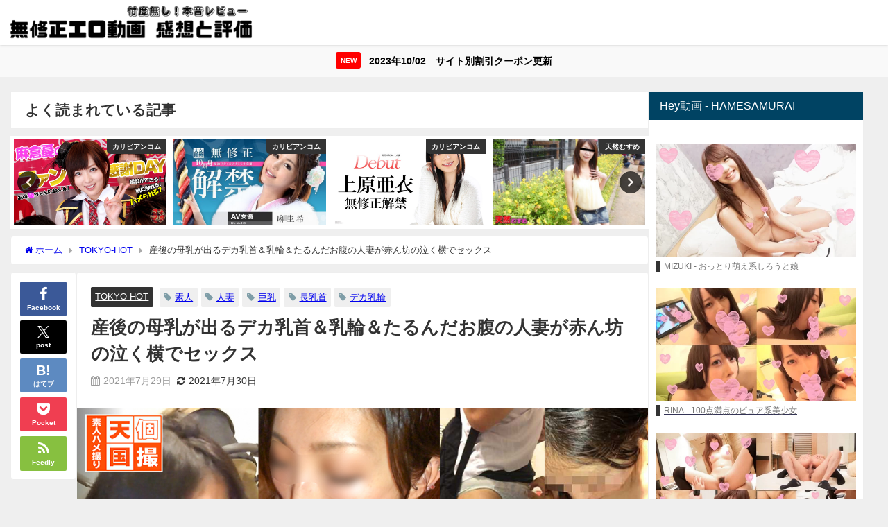

--- FILE ---
content_type: text/html; charset=UTF-8
request_url: https://d-taiken.biz/tokyohot/4399/
body_size: 33856
content:
<!DOCTYPE html>
<html lang="ja">
<head>
<meta charset="utf-8">
<meta http-equiv="X-UA-Compatible" content="IE=edge">
<meta name="viewport" content="width=device-width, initial-scale=1" />
<title>産後の母乳が出るデカ乳首＆乳輪＆たるんだお腹の人妻が赤ん坊の泣く横でセックス</title>
<meta name="description" content="名前:美姫 配信:Hey動画 サイズ:不明だが見るからに垂れ乳巨乳 タイプ:デカ黒乳首＆乳輪の母乳の出る若妻 内容:赤ちゃんが泣いている横で旦那とは思えない男とセックス。背徳感がヤバいエグ過ぎる変態動">
<meta name="thumbnail" content="https://d-taiken.biz/wp/wp-content/uploads/2021/07/ppv008-560x315.jpg" /><!-- Diver OGP -->
<meta property="og:locale" content="ja_JP" />
<meta property="og:title" content="産後の母乳が出るデカ乳首＆乳輪＆たるんだお腹の人妻が赤ん坊の泣く横でセックス" />
<meta property="og:description" content="名前:美姫 配信:Hey動画 サイズ:不明だが見るからに垂れ乳巨乳 タイプ:デカ黒乳首＆乳輪の母乳の出る若妻 内容:赤ちゃんが泣いている横で旦那とは思えない男とセックス。背徳感がヤバいエグ過ぎる変態動" />
<meta property="og:type" content="article" />
<meta property="og:url" content="https://d-taiken.biz/tokyohot/4399/" />
<meta property="og:image" content="https://d-taiken.biz/wp/wp-content/uploads/2021/07/ppv008.jpg" />
<meta property="og:site_name" content="無修正エロ動画の感想と評価" />
<meta name="twitter:card" content="summary_large_image" />
<meta name="twitter:title" content="産後の母乳が出るデカ乳首＆乳輪＆たるんだお腹の人妻が赤ん坊の泣く横でセックス" />
<meta name="twitter:url" content="https://d-taiken.biz/tokyohot/4399/" />
<meta name="twitter:description" content="名前:美姫 配信:Hey動画 サイズ:不明だが見るからに垂れ乳巨乳 タイプ:デカ黒乳首＆乳輪の母乳の出る若妻 内容:赤ちゃんが泣いている横で旦那とは思えない男とセックス。背徳感がヤバいエグ過ぎる変態動" />
<meta name="twitter:image" content="https://d-taiken.biz/wp/wp-content/uploads/2021/07/ppv008.jpg" />
<!-- / Diver OGP -->
<link rel="canonical" href="https://d-taiken.biz/tokyohot/4399/">
<link rel="shortcut icon" href="">
<!--[if IE]>
		<link rel="shortcut icon" href="">
<![endif]-->
<link rel="apple-touch-icon" href="" />
<meta name='robots' content='max-image-preview' />
<link rel='dns-prefetch' href='//cdnjs.cloudflare.com' />
<link rel='dns-prefetch' href='//stats.wp.com' />
<link rel="alternate" type="application/rss+xml" title="無修正エロ動画の感想と評価 &raquo; フィード" href="https://d-taiken.biz/feed/" />
<link rel="alternate" type="application/rss+xml" title="無修正エロ動画の感想と評価 &raquo; コメントフィード" href="https://d-taiken.biz/comments/feed/" />
<link rel="alternate" title="oEmbed (JSON)" type="application/json+oembed" href="https://d-taiken.biz/wp-json/oembed/1.0/embed?url=https%3A%2F%2Fd-taiken.biz%2Ftokyohot%2F4399%2F" />
<link rel="alternate" title="oEmbed (XML)" type="text/xml+oembed" href="https://d-taiken.biz/wp-json/oembed/1.0/embed?url=https%3A%2F%2Fd-taiken.biz%2Ftokyohot%2F4399%2F&#038;format=xml" />
<style id='wp-img-auto-sizes-contain-inline-css' type='text/css'>
img:is([sizes=auto i],[sizes^="auto," i]){contain-intrinsic-size:3000px 1500px}
/*# sourceURL=wp-img-auto-sizes-contain-inline-css */
</style>
<style id='wp-block-library-inline-css' type='text/css'>
:root{--wp-block-synced-color:#7a00df;--wp-block-synced-color--rgb:122,0,223;--wp-bound-block-color:var(--wp-block-synced-color);--wp-editor-canvas-background:#ddd;--wp-admin-theme-color:#007cba;--wp-admin-theme-color--rgb:0,124,186;--wp-admin-theme-color-darker-10:#006ba1;--wp-admin-theme-color-darker-10--rgb:0,107,160.5;--wp-admin-theme-color-darker-20:#005a87;--wp-admin-theme-color-darker-20--rgb:0,90,135;--wp-admin-border-width-focus:2px}@media (min-resolution:192dpi){:root{--wp-admin-border-width-focus:1.5px}}.wp-element-button{cursor:pointer}:root .has-very-light-gray-background-color{background-color:#eee}:root .has-very-dark-gray-background-color{background-color:#313131}:root .has-very-light-gray-color{color:#eee}:root .has-very-dark-gray-color{color:#313131}:root .has-vivid-green-cyan-to-vivid-cyan-blue-gradient-background{background:linear-gradient(135deg,#00d084,#0693e3)}:root .has-purple-crush-gradient-background{background:linear-gradient(135deg,#34e2e4,#4721fb 50%,#ab1dfe)}:root .has-hazy-dawn-gradient-background{background:linear-gradient(135deg,#faaca8,#dad0ec)}:root .has-subdued-olive-gradient-background{background:linear-gradient(135deg,#fafae1,#67a671)}:root .has-atomic-cream-gradient-background{background:linear-gradient(135deg,#fdd79a,#004a59)}:root .has-nightshade-gradient-background{background:linear-gradient(135deg,#330968,#31cdcf)}:root .has-midnight-gradient-background{background:linear-gradient(135deg,#020381,#2874fc)}:root{--wp--preset--font-size--normal:16px;--wp--preset--font-size--huge:42px}.has-regular-font-size{font-size:1em}.has-larger-font-size{font-size:2.625em}.has-normal-font-size{font-size:var(--wp--preset--font-size--normal)}.has-huge-font-size{font-size:var(--wp--preset--font-size--huge)}.has-text-align-center{text-align:center}.has-text-align-left{text-align:left}.has-text-align-right{text-align:right}.has-fit-text{white-space:nowrap!important}#end-resizable-editor-section{display:none}.aligncenter{clear:both}.items-justified-left{justify-content:flex-start}.items-justified-center{justify-content:center}.items-justified-right{justify-content:flex-end}.items-justified-space-between{justify-content:space-between}.screen-reader-text{border:0;clip-path:inset(50%);height:1px;margin:-1px;overflow:hidden;padding:0;position:absolute;width:1px;word-wrap:normal!important}.screen-reader-text:focus{background-color:#ddd;clip-path:none;color:#444;display:block;font-size:1em;height:auto;left:5px;line-height:normal;padding:15px 23px 14px;text-decoration:none;top:5px;width:auto;z-index:100000}html :where(.has-border-color){border-style:solid}html :where([style*=border-top-color]){border-top-style:solid}html :where([style*=border-right-color]){border-right-style:solid}html :where([style*=border-bottom-color]){border-bottom-style:solid}html :where([style*=border-left-color]){border-left-style:solid}html :where([style*=border-width]){border-style:solid}html :where([style*=border-top-width]){border-top-style:solid}html :where([style*=border-right-width]){border-right-style:solid}html :where([style*=border-bottom-width]){border-bottom-style:solid}html :where([style*=border-left-width]){border-left-style:solid}html :where(img[class*=wp-image-]){height:auto;max-width:100%}:where(figure){margin:0 0 1em}html :where(.is-position-sticky){--wp-admin--admin-bar--position-offset:var(--wp-admin--admin-bar--height,0px)}@media screen and (max-width:600px){html :where(.is-position-sticky){--wp-admin--admin-bar--position-offset:0px}}

/*# sourceURL=wp-block-library-inline-css */
</style><style id='global-styles-inline-css' type='text/css'>
:root{--wp--preset--aspect-ratio--square: 1;--wp--preset--aspect-ratio--4-3: 4/3;--wp--preset--aspect-ratio--3-4: 3/4;--wp--preset--aspect-ratio--3-2: 3/2;--wp--preset--aspect-ratio--2-3: 2/3;--wp--preset--aspect-ratio--16-9: 16/9;--wp--preset--aspect-ratio--9-16: 9/16;--wp--preset--color--black: #000000;--wp--preset--color--cyan-bluish-gray: #abb8c3;--wp--preset--color--white: #ffffff;--wp--preset--color--pale-pink: #f78da7;--wp--preset--color--vivid-red: #cf2e2e;--wp--preset--color--luminous-vivid-orange: #ff6900;--wp--preset--color--luminous-vivid-amber: #fcb900;--wp--preset--color--light-green-cyan: #7bdcb5;--wp--preset--color--vivid-green-cyan: #00d084;--wp--preset--color--pale-cyan-blue: #8ed1fc;--wp--preset--color--vivid-cyan-blue: #0693e3;--wp--preset--color--vivid-purple: #9b51e0;--wp--preset--color--light-blue: #70b8f1;--wp--preset--color--light-red: #ff8178;--wp--preset--color--light-green: #2ac113;--wp--preset--color--light-yellow: #ffe822;--wp--preset--color--light-orange: #ffa30d;--wp--preset--color--blue: #00f;--wp--preset--color--red: #f00;--wp--preset--color--purple: #674970;--wp--preset--color--gray: #ccc;--wp--preset--gradient--vivid-cyan-blue-to-vivid-purple: linear-gradient(135deg,rgb(6,147,227) 0%,rgb(155,81,224) 100%);--wp--preset--gradient--light-green-cyan-to-vivid-green-cyan: linear-gradient(135deg,rgb(122,220,180) 0%,rgb(0,208,130) 100%);--wp--preset--gradient--luminous-vivid-amber-to-luminous-vivid-orange: linear-gradient(135deg,rgb(252,185,0) 0%,rgb(255,105,0) 100%);--wp--preset--gradient--luminous-vivid-orange-to-vivid-red: linear-gradient(135deg,rgb(255,105,0) 0%,rgb(207,46,46) 100%);--wp--preset--gradient--very-light-gray-to-cyan-bluish-gray: linear-gradient(135deg,rgb(238,238,238) 0%,rgb(169,184,195) 100%);--wp--preset--gradient--cool-to-warm-spectrum: linear-gradient(135deg,rgb(74,234,220) 0%,rgb(151,120,209) 20%,rgb(207,42,186) 40%,rgb(238,44,130) 60%,rgb(251,105,98) 80%,rgb(254,248,76) 100%);--wp--preset--gradient--blush-light-purple: linear-gradient(135deg,rgb(255,206,236) 0%,rgb(152,150,240) 100%);--wp--preset--gradient--blush-bordeaux: linear-gradient(135deg,rgb(254,205,165) 0%,rgb(254,45,45) 50%,rgb(107,0,62) 100%);--wp--preset--gradient--luminous-dusk: linear-gradient(135deg,rgb(255,203,112) 0%,rgb(199,81,192) 50%,rgb(65,88,208) 100%);--wp--preset--gradient--pale-ocean: linear-gradient(135deg,rgb(255,245,203) 0%,rgb(182,227,212) 50%,rgb(51,167,181) 100%);--wp--preset--gradient--electric-grass: linear-gradient(135deg,rgb(202,248,128) 0%,rgb(113,206,126) 100%);--wp--preset--gradient--midnight: linear-gradient(135deg,rgb(2,3,129) 0%,rgb(40,116,252) 100%);--wp--preset--font-size--small: .8em;--wp--preset--font-size--medium: 1em;--wp--preset--font-size--large: 1.2em;--wp--preset--font-size--x-large: 42px;--wp--preset--font-size--xlarge: 1.5em;--wp--preset--font-size--xxlarge: 2em;--wp--preset--spacing--20: 0.44rem;--wp--preset--spacing--30: 0.67rem;--wp--preset--spacing--40: 1rem;--wp--preset--spacing--50: 1.5rem;--wp--preset--spacing--60: 2.25rem;--wp--preset--spacing--70: 3.38rem;--wp--preset--spacing--80: 5.06rem;--wp--preset--shadow--natural: 6px 6px 9px rgba(0, 0, 0, 0.2);--wp--preset--shadow--deep: 12px 12px 50px rgba(0, 0, 0, 0.4);--wp--preset--shadow--sharp: 6px 6px 0px rgba(0, 0, 0, 0.2);--wp--preset--shadow--outlined: 6px 6px 0px -3px rgb(255, 255, 255), 6px 6px rgb(0, 0, 0);--wp--preset--shadow--crisp: 6px 6px 0px rgb(0, 0, 0);--wp--custom--spacing--small: max(1.25rem, 5vw);--wp--custom--spacing--medium: clamp(2rem, 8vw, calc(4 * var(--wp--style--block-gap)));--wp--custom--spacing--large: clamp(4rem, 10vw, 8rem);--wp--custom--spacing--outer: var(--wp--custom--spacing--small, 1.25rem);--wp--custom--typography--font-size--huge: clamp(2.25rem, 4vw, 2.75rem);--wp--custom--typography--font-size--gigantic: clamp(2.75rem, 6vw, 3.25rem);--wp--custom--typography--font-size--colossal: clamp(3.25rem, 8vw, 6.25rem);--wp--custom--typography--line-height--tiny: 1.15;--wp--custom--typography--line-height--small: 1.2;--wp--custom--typography--line-height--medium: 1.4;--wp--custom--typography--line-height--normal: 1.6;}:root { --wp--style--global--content-size: 769px;--wp--style--global--wide-size: 1240px; }:where(body) { margin: 0; }.wp-site-blocks > .alignleft { float: left; margin-right: 2em; }.wp-site-blocks > .alignright { float: right; margin-left: 2em; }.wp-site-blocks > .aligncenter { justify-content: center; margin-left: auto; margin-right: auto; }:where(.wp-site-blocks) > * { margin-block-start: 1.5em; margin-block-end: 0; }:where(.wp-site-blocks) > :first-child { margin-block-start: 0; }:where(.wp-site-blocks) > :last-child { margin-block-end: 0; }:root { --wp--style--block-gap: 1.5em; }:root :where(.is-layout-flow) > :first-child{margin-block-start: 0;}:root :where(.is-layout-flow) > :last-child{margin-block-end: 0;}:root :where(.is-layout-flow) > *{margin-block-start: 1.5em;margin-block-end: 0;}:root :where(.is-layout-constrained) > :first-child{margin-block-start: 0;}:root :where(.is-layout-constrained) > :last-child{margin-block-end: 0;}:root :where(.is-layout-constrained) > *{margin-block-start: 1.5em;margin-block-end: 0;}:root :where(.is-layout-flex){gap: 1.5em;}:root :where(.is-layout-grid){gap: 1.5em;}.is-layout-flow > .alignleft{float: left;margin-inline-start: 0;margin-inline-end: 2em;}.is-layout-flow > .alignright{float: right;margin-inline-start: 2em;margin-inline-end: 0;}.is-layout-flow > .aligncenter{margin-left: auto !important;margin-right: auto !important;}.is-layout-constrained > .alignleft{float: left;margin-inline-start: 0;margin-inline-end: 2em;}.is-layout-constrained > .alignright{float: right;margin-inline-start: 2em;margin-inline-end: 0;}.is-layout-constrained > .aligncenter{margin-left: auto !important;margin-right: auto !important;}.is-layout-constrained > :where(:not(.alignleft):not(.alignright):not(.alignfull)){max-width: var(--wp--style--global--content-size);margin-left: auto !important;margin-right: auto !important;}.is-layout-constrained > .alignwide{max-width: var(--wp--style--global--wide-size);}body .is-layout-flex{display: flex;}.is-layout-flex{flex-wrap: wrap;align-items: center;}.is-layout-flex > :is(*, div){margin: 0;}body .is-layout-grid{display: grid;}.is-layout-grid > :is(*, div){margin: 0;}body{padding-top: 0px;padding-right: 0px;padding-bottom: 0px;padding-left: 0px;}:root :where(.wp-element-button, .wp-block-button__link){background-color: #32373c;border-width: 0;color: #fff;font-family: inherit;font-size: inherit;font-style: inherit;font-weight: inherit;letter-spacing: inherit;line-height: inherit;padding-top: calc(0.667em + 2px);padding-right: calc(1.333em + 2px);padding-bottom: calc(0.667em + 2px);padding-left: calc(1.333em + 2px);text-decoration: none;text-transform: inherit;}.has-black-color{color: var(--wp--preset--color--black) !important;}.has-cyan-bluish-gray-color{color: var(--wp--preset--color--cyan-bluish-gray) !important;}.has-white-color{color: var(--wp--preset--color--white) !important;}.has-pale-pink-color{color: var(--wp--preset--color--pale-pink) !important;}.has-vivid-red-color{color: var(--wp--preset--color--vivid-red) !important;}.has-luminous-vivid-orange-color{color: var(--wp--preset--color--luminous-vivid-orange) !important;}.has-luminous-vivid-amber-color{color: var(--wp--preset--color--luminous-vivid-amber) !important;}.has-light-green-cyan-color{color: var(--wp--preset--color--light-green-cyan) !important;}.has-vivid-green-cyan-color{color: var(--wp--preset--color--vivid-green-cyan) !important;}.has-pale-cyan-blue-color{color: var(--wp--preset--color--pale-cyan-blue) !important;}.has-vivid-cyan-blue-color{color: var(--wp--preset--color--vivid-cyan-blue) !important;}.has-vivid-purple-color{color: var(--wp--preset--color--vivid-purple) !important;}.has-light-blue-color{color: var(--wp--preset--color--light-blue) !important;}.has-light-red-color{color: var(--wp--preset--color--light-red) !important;}.has-light-green-color{color: var(--wp--preset--color--light-green) !important;}.has-light-yellow-color{color: var(--wp--preset--color--light-yellow) !important;}.has-light-orange-color{color: var(--wp--preset--color--light-orange) !important;}.has-blue-color{color: var(--wp--preset--color--blue) !important;}.has-red-color{color: var(--wp--preset--color--red) !important;}.has-purple-color{color: var(--wp--preset--color--purple) !important;}.has-gray-color{color: var(--wp--preset--color--gray) !important;}.has-black-background-color{background-color: var(--wp--preset--color--black) !important;}.has-cyan-bluish-gray-background-color{background-color: var(--wp--preset--color--cyan-bluish-gray) !important;}.has-white-background-color{background-color: var(--wp--preset--color--white) !important;}.has-pale-pink-background-color{background-color: var(--wp--preset--color--pale-pink) !important;}.has-vivid-red-background-color{background-color: var(--wp--preset--color--vivid-red) !important;}.has-luminous-vivid-orange-background-color{background-color: var(--wp--preset--color--luminous-vivid-orange) !important;}.has-luminous-vivid-amber-background-color{background-color: var(--wp--preset--color--luminous-vivid-amber) !important;}.has-light-green-cyan-background-color{background-color: var(--wp--preset--color--light-green-cyan) !important;}.has-vivid-green-cyan-background-color{background-color: var(--wp--preset--color--vivid-green-cyan) !important;}.has-pale-cyan-blue-background-color{background-color: var(--wp--preset--color--pale-cyan-blue) !important;}.has-vivid-cyan-blue-background-color{background-color: var(--wp--preset--color--vivid-cyan-blue) !important;}.has-vivid-purple-background-color{background-color: var(--wp--preset--color--vivid-purple) !important;}.has-light-blue-background-color{background-color: var(--wp--preset--color--light-blue) !important;}.has-light-red-background-color{background-color: var(--wp--preset--color--light-red) !important;}.has-light-green-background-color{background-color: var(--wp--preset--color--light-green) !important;}.has-light-yellow-background-color{background-color: var(--wp--preset--color--light-yellow) !important;}.has-light-orange-background-color{background-color: var(--wp--preset--color--light-orange) !important;}.has-blue-background-color{background-color: var(--wp--preset--color--blue) !important;}.has-red-background-color{background-color: var(--wp--preset--color--red) !important;}.has-purple-background-color{background-color: var(--wp--preset--color--purple) !important;}.has-gray-background-color{background-color: var(--wp--preset--color--gray) !important;}.has-black-border-color{border-color: var(--wp--preset--color--black) !important;}.has-cyan-bluish-gray-border-color{border-color: var(--wp--preset--color--cyan-bluish-gray) !important;}.has-white-border-color{border-color: var(--wp--preset--color--white) !important;}.has-pale-pink-border-color{border-color: var(--wp--preset--color--pale-pink) !important;}.has-vivid-red-border-color{border-color: var(--wp--preset--color--vivid-red) !important;}.has-luminous-vivid-orange-border-color{border-color: var(--wp--preset--color--luminous-vivid-orange) !important;}.has-luminous-vivid-amber-border-color{border-color: var(--wp--preset--color--luminous-vivid-amber) !important;}.has-light-green-cyan-border-color{border-color: var(--wp--preset--color--light-green-cyan) !important;}.has-vivid-green-cyan-border-color{border-color: var(--wp--preset--color--vivid-green-cyan) !important;}.has-pale-cyan-blue-border-color{border-color: var(--wp--preset--color--pale-cyan-blue) !important;}.has-vivid-cyan-blue-border-color{border-color: var(--wp--preset--color--vivid-cyan-blue) !important;}.has-vivid-purple-border-color{border-color: var(--wp--preset--color--vivid-purple) !important;}.has-light-blue-border-color{border-color: var(--wp--preset--color--light-blue) !important;}.has-light-red-border-color{border-color: var(--wp--preset--color--light-red) !important;}.has-light-green-border-color{border-color: var(--wp--preset--color--light-green) !important;}.has-light-yellow-border-color{border-color: var(--wp--preset--color--light-yellow) !important;}.has-light-orange-border-color{border-color: var(--wp--preset--color--light-orange) !important;}.has-blue-border-color{border-color: var(--wp--preset--color--blue) !important;}.has-red-border-color{border-color: var(--wp--preset--color--red) !important;}.has-purple-border-color{border-color: var(--wp--preset--color--purple) !important;}.has-gray-border-color{border-color: var(--wp--preset--color--gray) !important;}.has-vivid-cyan-blue-to-vivid-purple-gradient-background{background: var(--wp--preset--gradient--vivid-cyan-blue-to-vivid-purple) !important;}.has-light-green-cyan-to-vivid-green-cyan-gradient-background{background: var(--wp--preset--gradient--light-green-cyan-to-vivid-green-cyan) !important;}.has-luminous-vivid-amber-to-luminous-vivid-orange-gradient-background{background: var(--wp--preset--gradient--luminous-vivid-amber-to-luminous-vivid-orange) !important;}.has-luminous-vivid-orange-to-vivid-red-gradient-background{background: var(--wp--preset--gradient--luminous-vivid-orange-to-vivid-red) !important;}.has-very-light-gray-to-cyan-bluish-gray-gradient-background{background: var(--wp--preset--gradient--very-light-gray-to-cyan-bluish-gray) !important;}.has-cool-to-warm-spectrum-gradient-background{background: var(--wp--preset--gradient--cool-to-warm-spectrum) !important;}.has-blush-light-purple-gradient-background{background: var(--wp--preset--gradient--blush-light-purple) !important;}.has-blush-bordeaux-gradient-background{background: var(--wp--preset--gradient--blush-bordeaux) !important;}.has-luminous-dusk-gradient-background{background: var(--wp--preset--gradient--luminous-dusk) !important;}.has-pale-ocean-gradient-background{background: var(--wp--preset--gradient--pale-ocean) !important;}.has-electric-grass-gradient-background{background: var(--wp--preset--gradient--electric-grass) !important;}.has-midnight-gradient-background{background: var(--wp--preset--gradient--midnight) !important;}.has-small-font-size{font-size: var(--wp--preset--font-size--small) !important;}.has-medium-font-size{font-size: var(--wp--preset--font-size--medium) !important;}.has-large-font-size{font-size: var(--wp--preset--font-size--large) !important;}.has-x-large-font-size{font-size: var(--wp--preset--font-size--x-large) !important;}.has-xlarge-font-size{font-size: var(--wp--preset--font-size--xlarge) !important;}.has-xxlarge-font-size{font-size: var(--wp--preset--font-size--xxlarge) !important;}
/*# sourceURL=global-styles-inline-css */
</style>

<link rel='stylesheet'  href='//d-taiken.biz/wp/wp-content/uploads/pz-linkcard/style/style.min.css?ver=2.5.8.1'  media='all'>
<link rel='stylesheet'  href='https://d-taiken.biz/wp/wp-content/plugins/wc-gallery/includes/css/style.css?ver=1.67&#038;theme=6.1.21'  media='all'>
<link rel='stylesheet'  href='https://d-taiken.biz/wp/wp-content/plugins/wc-gallery/includes/css/magnific-popup.css?ver=1.1.0&#038;theme=6.1.21'  media='all'>
<link rel='stylesheet'  href='https://d-taiken.biz/wp/wp-content/plugins/wc-gallery/includes/vendors/flexslider/flexslider.css?ver=2.6.1&#038;theme=6.1.21'  media='all'>
<link rel='stylesheet'  href='https://d-taiken.biz/wp/wp-content/plugins/wc-gallery/includes/vendors/owlcarousel/assets/owl.carousel.css?ver=2.1.4&#038;theme=6.1.21'  media='all'>
<link rel='stylesheet'  href='https://d-taiken.biz/wp/wp-content/plugins/wc-gallery/includes/vendors/owlcarousel/assets/owl.theme.default.css?ver=2.1.4&#038;theme=6.1.21'  media='all'>
<link rel='stylesheet'  href='https://d-taiken.biz/wp/wp-content/themes/diver/css/style.min.css?ver=6.9&#038;theme=6.1.21'  media='all'>
<link rel='stylesheet'  href='https://d-taiken.biz/wp/wp-content/themes/diver_child/style.css?theme=6.1.21'  media='all'>
<link rel="stylesheet" type="text/css" href="https://d-taiken.biz/wp/wp-content/plugins/smart-slider-3/Public/SmartSlider3/Application/Frontend/Assets/dist/smartslider.min.css?ver=c397fa89" media="all">
<style data-related="n2-ss-8">div#n2-ss-8 .n2-ss-slider-1{display:grid;position:relative;}div#n2-ss-8 .n2-ss-slider-2{display:grid;position:relative;overflow:hidden;padding:0px 0px 0px 0px;border:0px solid RGBA(62,62,62,1);border-radius:0px;background-clip:padding-box;background-repeat:repeat;background-position:50% 50%;background-size:cover;background-attachment:scroll;z-index:1;}div#n2-ss-8:not(.n2-ss-loaded) .n2-ss-slider-2{background-image:none !important;}div#n2-ss-8 .n2-ss-slider-3{display:grid;grid-template-areas:'cover';position:relative;overflow:hidden;z-index:10;}div#n2-ss-8 .n2-ss-slider-3 > *{grid-area:cover;}div#n2-ss-8 .n2-ss-slide-backgrounds,div#n2-ss-8 .n2-ss-slider-3 > .n2-ss-divider{position:relative;}div#n2-ss-8 .n2-ss-slide-backgrounds{z-index:10;}div#n2-ss-8 .n2-ss-slide-backgrounds > *{overflow:hidden;}div#n2-ss-8 .n2-ss-slide-background{transform:translateX(-100000px);}div#n2-ss-8 .n2-ss-slider-4{place-self:center;position:relative;width:100%;height:100%;z-index:20;display:grid;grid-template-areas:'slide';}div#n2-ss-8 .n2-ss-slider-4 > *{grid-area:slide;}div#n2-ss-8.n2-ss-full-page--constrain-ratio .n2-ss-slider-4{height:auto;}div#n2-ss-8 .n2-ss-slide{display:grid;place-items:center;grid-auto-columns:100%;position:relative;z-index:20;-webkit-backface-visibility:hidden;transform:translateX(-100000px);}div#n2-ss-8 .n2-ss-slide{perspective:1500px;}div#n2-ss-8 .n2-ss-slide-active{z-index:21;}.n2-ss-background-animation{position:absolute;top:0;left:0;width:100%;height:100%;z-index:3;}div#n2-ss-8 .nextend-arrow{cursor:pointer;overflow:hidden;line-height:0 !important;z-index:18;-webkit-user-select:none;}div#n2-ss-8 .nextend-arrow img{position:relative;display:block;}div#n2-ss-8 .nextend-arrow img.n2-arrow-hover-img{display:none;}div#n2-ss-8 .nextend-arrow:FOCUS img.n2-arrow-hover-img,div#n2-ss-8 .nextend-arrow:HOVER img.n2-arrow-hover-img{display:inline;}div#n2-ss-8 .nextend-arrow:FOCUS img.n2-arrow-normal-img,div#n2-ss-8 .nextend-arrow:HOVER img.n2-arrow-normal-img{display:none;}div#n2-ss-8 .nextend-arrow-animated{overflow:hidden;}div#n2-ss-8 .nextend-arrow-animated > div{position:relative;}div#n2-ss-8 .nextend-arrow-animated .n2-active{position:absolute;}div#n2-ss-8 .nextend-arrow-animated-fade{transition:background 0.3s, opacity 0.4s;}div#n2-ss-8 .nextend-arrow-animated-horizontal > div{transition:all 0.4s;transform:none;}div#n2-ss-8 .nextend-arrow-animated-horizontal .n2-active{top:0;}div#n2-ss-8 .nextend-arrow-previous.nextend-arrow-animated-horizontal .n2-active{left:100%;}div#n2-ss-8 .nextend-arrow-next.nextend-arrow-animated-horizontal .n2-active{right:100%;}div#n2-ss-8 .nextend-arrow-previous.nextend-arrow-animated-horizontal:HOVER > div,div#n2-ss-8 .nextend-arrow-previous.nextend-arrow-animated-horizontal:FOCUS > div{transform:translateX(-100%);}div#n2-ss-8 .nextend-arrow-next.nextend-arrow-animated-horizontal:HOVER > div,div#n2-ss-8 .nextend-arrow-next.nextend-arrow-animated-horizontal:FOCUS > div{transform:translateX(100%);}div#n2-ss-8 .nextend-arrow-animated-vertical > div{transition:all 0.4s;transform:none;}div#n2-ss-8 .nextend-arrow-animated-vertical .n2-active{left:0;}div#n2-ss-8 .nextend-arrow-previous.nextend-arrow-animated-vertical .n2-active{top:100%;}div#n2-ss-8 .nextend-arrow-next.nextend-arrow-animated-vertical .n2-active{bottom:100%;}div#n2-ss-8 .nextend-arrow-previous.nextend-arrow-animated-vertical:HOVER > div,div#n2-ss-8 .nextend-arrow-previous.nextend-arrow-animated-vertical:FOCUS > div{transform:translateY(-100%);}div#n2-ss-8 .nextend-arrow-next.nextend-arrow-animated-vertical:HOVER > div,div#n2-ss-8 .nextend-arrow-next.nextend-arrow-animated-vertical:FOCUS > div{transform:translateY(100%);}div#n2-ss-8 .n2-ss-control-bullet{visibility:hidden;text-align:center;justify-content:center;z-index:14;}div#n2-ss-8 .n2-ss-control-bullet--calculate-size{left:0 !important;}div#n2-ss-8 .n2-ss-control-bullet-horizontal.n2-ss-control-bullet-fullsize{width:100%;}div#n2-ss-8 .n2-ss-control-bullet-vertical.n2-ss-control-bullet-fullsize{height:100%;flex-flow:column;}div#n2-ss-8 .nextend-bullet-bar{display:inline-flex;vertical-align:top;visibility:visible;align-items:center;flex-wrap:wrap;}div#n2-ss-8 .n2-bar-justify-content-left{justify-content:flex-start;}div#n2-ss-8 .n2-bar-justify-content-center{justify-content:center;}div#n2-ss-8 .n2-bar-justify-content-right{justify-content:flex-end;}div#n2-ss-8 .n2-ss-control-bullet-vertical > .nextend-bullet-bar{flex-flow:column;}div#n2-ss-8 .n2-ss-control-bullet-fullsize > .nextend-bullet-bar{display:flex;}div#n2-ss-8 .n2-ss-control-bullet-horizontal.n2-ss-control-bullet-fullsize > .nextend-bullet-bar{flex:1 1 auto;}div#n2-ss-8 .n2-ss-control-bullet-vertical.n2-ss-control-bullet-fullsize > .nextend-bullet-bar{height:100%;}div#n2-ss-8 .nextend-bullet-bar .n2-bullet{cursor:pointer;transition:background-color 0.4s;}div#n2-ss-8 .nextend-bullet-bar .n2-bullet.n2-active{cursor:default;}div#n2-ss-8 div.n2-ss-bullet-thumbnail-container{position:absolute;z-index:10000000;}div#n2-ss-8 .n2-ss-bullet-thumbnail-container .n2-ss-bullet-thumbnail{background-size:cover;background-repeat:no-repeat;background-position:center;}div#n2-ss-8 .n2-style-785355f374be86c332d4665aae819858-dot{background: RGBA(0,0,0,0.67);opacity:1;padding:5px 5px 5px 5px ;box-shadow: none;border: 0px solid RGBA(0,0,0,1);border-radius:50px;margin:4px;}div#n2-ss-8 .n2-style-785355f374be86c332d4665aae819858-dot.n2-active, div#n2-ss-8 .n2-style-785355f374be86c332d4665aae819858-dot:HOVER, div#n2-ss-8 .n2-style-785355f374be86c332d4665aae819858-dot:FOCUS{background: RGBA(29,129,249,1);}div#n2-ss-8 .n2-style-89e6829493f6425211df0e3f6998e151-simple{background: RGBA(255,255,255,0);opacity:1;padding:0px 0px 0px 0px ;box-shadow: none;border: 0px solid RGBA(0,0,0,1);border-radius:0px;}div#n2-ss-8 .n2-ss-slide-limiter{max-width:715px;}div#n2-ss-8 .nextend-arrow img{width: 32px}@media (min-width: 1200px){div#n2-ss-8 [data-hide-desktopportrait="1"]{display: none !important;}}@media (orientation: landscape) and (max-width: 1199px) and (min-width: 901px),(orientation: portrait) and (max-width: 1199px) and (min-width: 701px){div#n2-ss-8 [data-hide-tabletportrait="1"]{display: none !important;}}@media (orientation: landscape) and (max-width: 900px),(orientation: portrait) and (max-width: 700px){div#n2-ss-8 [data-hide-mobileportrait="1"]{display: none !important;}div#n2-ss-8 .nextend-arrow img{width: 16px}}</style>
<style data-related="n2-ss-9">div#n2-ss-9 .n2-ss-slider-1{display:grid;position:relative;}div#n2-ss-9 .n2-ss-slider-2{display:grid;position:relative;overflow:hidden;padding:0px 0px 0px 0px;border:0px solid RGBA(62,62,62,1);border-radius:0px;background-clip:padding-box;background-repeat:repeat;background-position:50% 50%;background-size:cover;background-attachment:scroll;z-index:1;}div#n2-ss-9:not(.n2-ss-loaded) .n2-ss-slider-2{background-image:none !important;}div#n2-ss-9 .n2-ss-slider-3{display:grid;grid-template-areas:'cover';position:relative;overflow:hidden;z-index:10;}div#n2-ss-9 .n2-ss-slider-3 > *{grid-area:cover;}div#n2-ss-9 .n2-ss-slide-backgrounds,div#n2-ss-9 .n2-ss-slider-3 > .n2-ss-divider{position:relative;}div#n2-ss-9 .n2-ss-slide-backgrounds{z-index:10;}div#n2-ss-9 .n2-ss-slide-backgrounds > *{overflow:hidden;}div#n2-ss-9 .n2-ss-slide-background{transform:translateX(-100000px);}div#n2-ss-9 .n2-ss-slider-4{place-self:center;position:relative;width:100%;height:100%;z-index:20;display:grid;grid-template-areas:'slide';}div#n2-ss-9 .n2-ss-slider-4 > *{grid-area:slide;}div#n2-ss-9.n2-ss-full-page--constrain-ratio .n2-ss-slider-4{height:auto;}div#n2-ss-9 .n2-ss-slide{display:grid;place-items:center;grid-auto-columns:100%;position:relative;z-index:20;-webkit-backface-visibility:hidden;transform:translateX(-100000px);}div#n2-ss-9 .n2-ss-slide{perspective:1500px;}div#n2-ss-9 .n2-ss-slide-active{z-index:21;}.n2-ss-background-animation{position:absolute;top:0;left:0;width:100%;height:100%;z-index:3;}div#n2-ss-9 .nextend-arrow{cursor:pointer;overflow:hidden;line-height:0 !important;z-index:18;-webkit-user-select:none;}div#n2-ss-9 .nextend-arrow img{position:relative;display:block;}div#n2-ss-9 .nextend-arrow img.n2-arrow-hover-img{display:none;}div#n2-ss-9 .nextend-arrow:FOCUS img.n2-arrow-hover-img,div#n2-ss-9 .nextend-arrow:HOVER img.n2-arrow-hover-img{display:inline;}div#n2-ss-9 .nextend-arrow:FOCUS img.n2-arrow-normal-img,div#n2-ss-9 .nextend-arrow:HOVER img.n2-arrow-normal-img{display:none;}div#n2-ss-9 .nextend-arrow-animated{overflow:hidden;}div#n2-ss-9 .nextend-arrow-animated > div{position:relative;}div#n2-ss-9 .nextend-arrow-animated .n2-active{position:absolute;}div#n2-ss-9 .nextend-arrow-animated-fade{transition:background 0.3s, opacity 0.4s;}div#n2-ss-9 .nextend-arrow-animated-horizontal > div{transition:all 0.4s;transform:none;}div#n2-ss-9 .nextend-arrow-animated-horizontal .n2-active{top:0;}div#n2-ss-9 .nextend-arrow-previous.nextend-arrow-animated-horizontal .n2-active{left:100%;}div#n2-ss-9 .nextend-arrow-next.nextend-arrow-animated-horizontal .n2-active{right:100%;}div#n2-ss-9 .nextend-arrow-previous.nextend-arrow-animated-horizontal:HOVER > div,div#n2-ss-9 .nextend-arrow-previous.nextend-arrow-animated-horizontal:FOCUS > div{transform:translateX(-100%);}div#n2-ss-9 .nextend-arrow-next.nextend-arrow-animated-horizontal:HOVER > div,div#n2-ss-9 .nextend-arrow-next.nextend-arrow-animated-horizontal:FOCUS > div{transform:translateX(100%);}div#n2-ss-9 .nextend-arrow-animated-vertical > div{transition:all 0.4s;transform:none;}div#n2-ss-9 .nextend-arrow-animated-vertical .n2-active{left:0;}div#n2-ss-9 .nextend-arrow-previous.nextend-arrow-animated-vertical .n2-active{top:100%;}div#n2-ss-9 .nextend-arrow-next.nextend-arrow-animated-vertical .n2-active{bottom:100%;}div#n2-ss-9 .nextend-arrow-previous.nextend-arrow-animated-vertical:HOVER > div,div#n2-ss-9 .nextend-arrow-previous.nextend-arrow-animated-vertical:FOCUS > div{transform:translateY(-100%);}div#n2-ss-9 .nextend-arrow-next.nextend-arrow-animated-vertical:HOVER > div,div#n2-ss-9 .nextend-arrow-next.nextend-arrow-animated-vertical:FOCUS > div{transform:translateY(100%);}div#n2-ss-9 .n2-ss-control-bullet{visibility:hidden;text-align:center;justify-content:center;z-index:14;}div#n2-ss-9 .n2-ss-control-bullet--calculate-size{left:0 !important;}div#n2-ss-9 .n2-ss-control-bullet-horizontal.n2-ss-control-bullet-fullsize{width:100%;}div#n2-ss-9 .n2-ss-control-bullet-vertical.n2-ss-control-bullet-fullsize{height:100%;flex-flow:column;}div#n2-ss-9 .nextend-bullet-bar{display:inline-flex;vertical-align:top;visibility:visible;align-items:center;flex-wrap:wrap;}div#n2-ss-9 .n2-bar-justify-content-left{justify-content:flex-start;}div#n2-ss-9 .n2-bar-justify-content-center{justify-content:center;}div#n2-ss-9 .n2-bar-justify-content-right{justify-content:flex-end;}div#n2-ss-9 .n2-ss-control-bullet-vertical > .nextend-bullet-bar{flex-flow:column;}div#n2-ss-9 .n2-ss-control-bullet-fullsize > .nextend-bullet-bar{display:flex;}div#n2-ss-9 .n2-ss-control-bullet-horizontal.n2-ss-control-bullet-fullsize > .nextend-bullet-bar{flex:1 1 auto;}div#n2-ss-9 .n2-ss-control-bullet-vertical.n2-ss-control-bullet-fullsize > .nextend-bullet-bar{height:100%;}div#n2-ss-9 .nextend-bullet-bar .n2-bullet{cursor:pointer;transition:background-color 0.4s;}div#n2-ss-9 .nextend-bullet-bar .n2-bullet.n2-active{cursor:default;}div#n2-ss-9 div.n2-ss-bullet-thumbnail-container{position:absolute;z-index:10000000;}div#n2-ss-9 .n2-ss-bullet-thumbnail-container .n2-ss-bullet-thumbnail{background-size:cover;background-repeat:no-repeat;background-position:center;}div#n2-ss-9 .n2-style-785355f374be86c332d4665aae819858-dot{background: RGBA(0,0,0,0.67);opacity:1;padding:5px 5px 5px 5px ;box-shadow: none;border: 0px solid RGBA(0,0,0,1);border-radius:50px;margin:4px;}div#n2-ss-9 .n2-style-785355f374be86c332d4665aae819858-dot.n2-active, div#n2-ss-9 .n2-style-785355f374be86c332d4665aae819858-dot:HOVER, div#n2-ss-9 .n2-style-785355f374be86c332d4665aae819858-dot:FOCUS{background: RGBA(29,129,249,1);}div#n2-ss-9 .n2-ss-slide-limiter{max-width:715px;}div#n2-ss-9 .nextend-arrow img{width: 32px}@media (min-width: 1200px){div#n2-ss-9 [data-hide-desktopportrait="1"]{display: none !important;}}@media (orientation: landscape) and (max-width: 1199px) and (min-width: 901px),(orientation: portrait) and (max-width: 1199px) and (min-width: 701px){div#n2-ss-9 [data-hide-tabletportrait="1"]{display: none !important;}}@media (orientation: landscape) and (max-width: 900px),(orientation: portrait) and (max-width: 700px){div#n2-ss-9 [data-hide-mobileportrait="1"]{display: none !important;}div#n2-ss-9 .nextend-arrow img{width: 16px}}</style>
<style data-related="n2-ss-10">div#n2-ss-10 .n2-ss-slider-1{display:grid;position:relative;}div#n2-ss-10 .n2-ss-slider-2{display:grid;position:relative;overflow:hidden;padding:0px 0px 0px 0px;border:0px solid RGBA(62,62,62,1);border-radius:0px;background-clip:padding-box;background-repeat:repeat;background-position:50% 50%;background-size:cover;background-attachment:scroll;z-index:1;}div#n2-ss-10:not(.n2-ss-loaded) .n2-ss-slider-2{background-image:none !important;}div#n2-ss-10 .n2-ss-slider-3{display:grid;grid-template-areas:'cover';position:relative;overflow:hidden;z-index:10;}div#n2-ss-10 .n2-ss-slider-3 > *{grid-area:cover;}div#n2-ss-10 .n2-ss-slide-backgrounds,div#n2-ss-10 .n2-ss-slider-3 > .n2-ss-divider{position:relative;}div#n2-ss-10 .n2-ss-slide-backgrounds{z-index:10;}div#n2-ss-10 .n2-ss-slide-backgrounds > *{overflow:hidden;}div#n2-ss-10 .n2-ss-slide-background{transform:translateX(-100000px);}div#n2-ss-10 .n2-ss-slider-4{place-self:center;position:relative;width:100%;height:100%;z-index:20;display:grid;grid-template-areas:'slide';}div#n2-ss-10 .n2-ss-slider-4 > *{grid-area:slide;}div#n2-ss-10.n2-ss-full-page--constrain-ratio .n2-ss-slider-4{height:auto;}div#n2-ss-10 .n2-ss-slide{display:grid;place-items:center;grid-auto-columns:100%;position:relative;z-index:20;-webkit-backface-visibility:hidden;transform:translateX(-100000px);}div#n2-ss-10 .n2-ss-slide{perspective:1500px;}div#n2-ss-10 .n2-ss-slide-active{z-index:21;}.n2-ss-background-animation{position:absolute;top:0;left:0;width:100%;height:100%;z-index:3;}div#n2-ss-10 .nextend-arrow{cursor:pointer;overflow:hidden;line-height:0 !important;z-index:18;-webkit-user-select:none;}div#n2-ss-10 .nextend-arrow img{position:relative;display:block;}div#n2-ss-10 .nextend-arrow img.n2-arrow-hover-img{display:none;}div#n2-ss-10 .nextend-arrow:FOCUS img.n2-arrow-hover-img,div#n2-ss-10 .nextend-arrow:HOVER img.n2-arrow-hover-img{display:inline;}div#n2-ss-10 .nextend-arrow:FOCUS img.n2-arrow-normal-img,div#n2-ss-10 .nextend-arrow:HOVER img.n2-arrow-normal-img{display:none;}div#n2-ss-10 .nextend-arrow-animated{overflow:hidden;}div#n2-ss-10 .nextend-arrow-animated > div{position:relative;}div#n2-ss-10 .nextend-arrow-animated .n2-active{position:absolute;}div#n2-ss-10 .nextend-arrow-animated-fade{transition:background 0.3s, opacity 0.4s;}div#n2-ss-10 .nextend-arrow-animated-horizontal > div{transition:all 0.4s;transform:none;}div#n2-ss-10 .nextend-arrow-animated-horizontal .n2-active{top:0;}div#n2-ss-10 .nextend-arrow-previous.nextend-arrow-animated-horizontal .n2-active{left:100%;}div#n2-ss-10 .nextend-arrow-next.nextend-arrow-animated-horizontal .n2-active{right:100%;}div#n2-ss-10 .nextend-arrow-previous.nextend-arrow-animated-horizontal:HOVER > div,div#n2-ss-10 .nextend-arrow-previous.nextend-arrow-animated-horizontal:FOCUS > div{transform:translateX(-100%);}div#n2-ss-10 .nextend-arrow-next.nextend-arrow-animated-horizontal:HOVER > div,div#n2-ss-10 .nextend-arrow-next.nextend-arrow-animated-horizontal:FOCUS > div{transform:translateX(100%);}div#n2-ss-10 .nextend-arrow-animated-vertical > div{transition:all 0.4s;transform:none;}div#n2-ss-10 .nextend-arrow-animated-vertical .n2-active{left:0;}div#n2-ss-10 .nextend-arrow-previous.nextend-arrow-animated-vertical .n2-active{top:100%;}div#n2-ss-10 .nextend-arrow-next.nextend-arrow-animated-vertical .n2-active{bottom:100%;}div#n2-ss-10 .nextend-arrow-previous.nextend-arrow-animated-vertical:HOVER > div,div#n2-ss-10 .nextend-arrow-previous.nextend-arrow-animated-vertical:FOCUS > div{transform:translateY(-100%);}div#n2-ss-10 .nextend-arrow-next.nextend-arrow-animated-vertical:HOVER > div,div#n2-ss-10 .nextend-arrow-next.nextend-arrow-animated-vertical:FOCUS > div{transform:translateY(100%);}div#n2-ss-10 .n2-ss-control-bullet{visibility:hidden;text-align:center;justify-content:center;z-index:14;}div#n2-ss-10 .n2-ss-control-bullet--calculate-size{left:0 !important;}div#n2-ss-10 .n2-ss-control-bullet-horizontal.n2-ss-control-bullet-fullsize{width:100%;}div#n2-ss-10 .n2-ss-control-bullet-vertical.n2-ss-control-bullet-fullsize{height:100%;flex-flow:column;}div#n2-ss-10 .nextend-bullet-bar{display:inline-flex;vertical-align:top;visibility:visible;align-items:center;flex-wrap:wrap;}div#n2-ss-10 .n2-bar-justify-content-left{justify-content:flex-start;}div#n2-ss-10 .n2-bar-justify-content-center{justify-content:center;}div#n2-ss-10 .n2-bar-justify-content-right{justify-content:flex-end;}div#n2-ss-10 .n2-ss-control-bullet-vertical > .nextend-bullet-bar{flex-flow:column;}div#n2-ss-10 .n2-ss-control-bullet-fullsize > .nextend-bullet-bar{display:flex;}div#n2-ss-10 .n2-ss-control-bullet-horizontal.n2-ss-control-bullet-fullsize > .nextend-bullet-bar{flex:1 1 auto;}div#n2-ss-10 .n2-ss-control-bullet-vertical.n2-ss-control-bullet-fullsize > .nextend-bullet-bar{height:100%;}div#n2-ss-10 .nextend-bullet-bar .n2-bullet{cursor:pointer;transition:background-color 0.4s;}div#n2-ss-10 .nextend-bullet-bar .n2-bullet.n2-active{cursor:default;}div#n2-ss-10 div.n2-ss-bullet-thumbnail-container{position:absolute;z-index:10000000;}div#n2-ss-10 .n2-ss-bullet-thumbnail-container .n2-ss-bullet-thumbnail{background-size:cover;background-repeat:no-repeat;background-position:center;}div#n2-ss-10 .n2-style-785355f374be86c332d4665aae819858-dot{background: RGBA(0,0,0,0.67);opacity:1;padding:5px 5px 5px 5px ;box-shadow: none;border: 0px solid RGBA(0,0,0,1);border-radius:50px;margin:4px;}div#n2-ss-10 .n2-style-785355f374be86c332d4665aae819858-dot.n2-active, div#n2-ss-10 .n2-style-785355f374be86c332d4665aae819858-dot:HOVER, div#n2-ss-10 .n2-style-785355f374be86c332d4665aae819858-dot:FOCUS{background: RGBA(29,129,249,1);}div#n2-ss-10 .n2-ss-slide-limiter{max-width:715px;}div#n2-ss-10 .nextend-arrow img{width: 32px}@media (min-width: 1200px){div#n2-ss-10 [data-hide-desktopportrait="1"]{display: none !important;}}@media (orientation: landscape) and (max-width: 1199px) and (min-width: 901px),(orientation: portrait) and (max-width: 1199px) and (min-width: 701px){div#n2-ss-10 [data-hide-tabletportrait="1"]{display: none !important;}}@media (orientation: landscape) and (max-width: 900px),(orientation: portrait) and (max-width: 700px){div#n2-ss-10 [data-hide-mobileportrait="1"]{display: none !important;}div#n2-ss-10 .nextend-arrow img{width: 16px}}</style>
<style data-related="n2-ss-11">div#n2-ss-11 .n2-ss-slider-1{display:grid;position:relative;}div#n2-ss-11 .n2-ss-slider-2{display:grid;position:relative;overflow:hidden;padding:0px 0px 0px 0px;border:0px solid RGBA(62,62,62,1);border-radius:0px;background-clip:padding-box;background-repeat:repeat;background-position:50% 50%;background-size:cover;background-attachment:scroll;z-index:1;}div#n2-ss-11:not(.n2-ss-loaded) .n2-ss-slider-2{background-image:none !important;}div#n2-ss-11 .n2-ss-slider-3{display:grid;grid-template-areas:'cover';position:relative;overflow:hidden;z-index:10;}div#n2-ss-11 .n2-ss-slider-3 > *{grid-area:cover;}div#n2-ss-11 .n2-ss-slide-backgrounds,div#n2-ss-11 .n2-ss-slider-3 > .n2-ss-divider{position:relative;}div#n2-ss-11 .n2-ss-slide-backgrounds{z-index:10;}div#n2-ss-11 .n2-ss-slide-backgrounds > *{overflow:hidden;}div#n2-ss-11 .n2-ss-slide-background{transform:translateX(-100000px);}div#n2-ss-11 .n2-ss-slider-4{place-self:center;position:relative;width:100%;height:100%;z-index:20;display:grid;grid-template-areas:'slide';}div#n2-ss-11 .n2-ss-slider-4 > *{grid-area:slide;}div#n2-ss-11.n2-ss-full-page--constrain-ratio .n2-ss-slider-4{height:auto;}div#n2-ss-11 .n2-ss-slide{display:grid;place-items:center;grid-auto-columns:100%;position:relative;z-index:20;-webkit-backface-visibility:hidden;transform:translateX(-100000px);}div#n2-ss-11 .n2-ss-slide{perspective:1500px;}div#n2-ss-11 .n2-ss-slide-active{z-index:21;}.n2-ss-background-animation{position:absolute;top:0;left:0;width:100%;height:100%;z-index:3;}div#n2-ss-11 .nextend-arrow{cursor:pointer;overflow:hidden;line-height:0 !important;z-index:18;-webkit-user-select:none;}div#n2-ss-11 .nextend-arrow img{position:relative;display:block;}div#n2-ss-11 .nextend-arrow img.n2-arrow-hover-img{display:none;}div#n2-ss-11 .nextend-arrow:FOCUS img.n2-arrow-hover-img,div#n2-ss-11 .nextend-arrow:HOVER img.n2-arrow-hover-img{display:inline;}div#n2-ss-11 .nextend-arrow:FOCUS img.n2-arrow-normal-img,div#n2-ss-11 .nextend-arrow:HOVER img.n2-arrow-normal-img{display:none;}div#n2-ss-11 .nextend-arrow-animated{overflow:hidden;}div#n2-ss-11 .nextend-arrow-animated > div{position:relative;}div#n2-ss-11 .nextend-arrow-animated .n2-active{position:absolute;}div#n2-ss-11 .nextend-arrow-animated-fade{transition:background 0.3s, opacity 0.4s;}div#n2-ss-11 .nextend-arrow-animated-horizontal > div{transition:all 0.4s;transform:none;}div#n2-ss-11 .nextend-arrow-animated-horizontal .n2-active{top:0;}div#n2-ss-11 .nextend-arrow-previous.nextend-arrow-animated-horizontal .n2-active{left:100%;}div#n2-ss-11 .nextend-arrow-next.nextend-arrow-animated-horizontal .n2-active{right:100%;}div#n2-ss-11 .nextend-arrow-previous.nextend-arrow-animated-horizontal:HOVER > div,div#n2-ss-11 .nextend-arrow-previous.nextend-arrow-animated-horizontal:FOCUS > div{transform:translateX(-100%);}div#n2-ss-11 .nextend-arrow-next.nextend-arrow-animated-horizontal:HOVER > div,div#n2-ss-11 .nextend-arrow-next.nextend-arrow-animated-horizontal:FOCUS > div{transform:translateX(100%);}div#n2-ss-11 .nextend-arrow-animated-vertical > div{transition:all 0.4s;transform:none;}div#n2-ss-11 .nextend-arrow-animated-vertical .n2-active{left:0;}div#n2-ss-11 .nextend-arrow-previous.nextend-arrow-animated-vertical .n2-active{top:100%;}div#n2-ss-11 .nextend-arrow-next.nextend-arrow-animated-vertical .n2-active{bottom:100%;}div#n2-ss-11 .nextend-arrow-previous.nextend-arrow-animated-vertical:HOVER > div,div#n2-ss-11 .nextend-arrow-previous.nextend-arrow-animated-vertical:FOCUS > div{transform:translateY(-100%);}div#n2-ss-11 .nextend-arrow-next.nextend-arrow-animated-vertical:HOVER > div,div#n2-ss-11 .nextend-arrow-next.nextend-arrow-animated-vertical:FOCUS > div{transform:translateY(100%);}div#n2-ss-11 .n2-ss-control-bullet{visibility:hidden;text-align:center;justify-content:center;z-index:14;}div#n2-ss-11 .n2-ss-control-bullet--calculate-size{left:0 !important;}div#n2-ss-11 .n2-ss-control-bullet-horizontal.n2-ss-control-bullet-fullsize{width:100%;}div#n2-ss-11 .n2-ss-control-bullet-vertical.n2-ss-control-bullet-fullsize{height:100%;flex-flow:column;}div#n2-ss-11 .nextend-bullet-bar{display:inline-flex;vertical-align:top;visibility:visible;align-items:center;flex-wrap:wrap;}div#n2-ss-11 .n2-bar-justify-content-left{justify-content:flex-start;}div#n2-ss-11 .n2-bar-justify-content-center{justify-content:center;}div#n2-ss-11 .n2-bar-justify-content-right{justify-content:flex-end;}div#n2-ss-11 .n2-ss-control-bullet-vertical > .nextend-bullet-bar{flex-flow:column;}div#n2-ss-11 .n2-ss-control-bullet-fullsize > .nextend-bullet-bar{display:flex;}div#n2-ss-11 .n2-ss-control-bullet-horizontal.n2-ss-control-bullet-fullsize > .nextend-bullet-bar{flex:1 1 auto;}div#n2-ss-11 .n2-ss-control-bullet-vertical.n2-ss-control-bullet-fullsize > .nextend-bullet-bar{height:100%;}div#n2-ss-11 .nextend-bullet-bar .n2-bullet{cursor:pointer;transition:background-color 0.4s;}div#n2-ss-11 .nextend-bullet-bar .n2-bullet.n2-active{cursor:default;}div#n2-ss-11 div.n2-ss-bullet-thumbnail-container{position:absolute;z-index:10000000;}div#n2-ss-11 .n2-ss-bullet-thumbnail-container .n2-ss-bullet-thumbnail{background-size:cover;background-repeat:no-repeat;background-position:center;}div#n2-ss-11 .n2-style-785355f374be86c332d4665aae819858-dot{background: RGBA(0,0,0,0.67);opacity:1;padding:5px 5px 5px 5px ;box-shadow: none;border: 0px solid RGBA(0,0,0,1);border-radius:50px;margin:4px;}div#n2-ss-11 .n2-style-785355f374be86c332d4665aae819858-dot.n2-active, div#n2-ss-11 .n2-style-785355f374be86c332d4665aae819858-dot:HOVER, div#n2-ss-11 .n2-style-785355f374be86c332d4665aae819858-dot:FOCUS{background: RGBA(29,129,249,1);}div#n2-ss-11 .n2-ss-slide-limiter{max-width:715px;}div#n2-ss-11 .nextend-arrow img{width: 32px}@media (min-width: 1200px){div#n2-ss-11 [data-hide-desktopportrait="1"]{display: none !important;}}@media (orientation: landscape) and (max-width: 1199px) and (min-width: 901px),(orientation: portrait) and (max-width: 1199px) and (min-width: 701px){div#n2-ss-11 [data-hide-tabletportrait="1"]{display: none !important;}}@media (orientation: landscape) and (max-width: 900px),(orientation: portrait) and (max-width: 700px){div#n2-ss-11 [data-hide-mobileportrait="1"]{display: none !important;}div#n2-ss-11 .nextend-arrow img{width: 16px}}</style>
<style data-related="n2-ss-12">div#n2-ss-12 .n2-ss-slider-1{display:grid;position:relative;}div#n2-ss-12 .n2-ss-slider-2{display:grid;position:relative;overflow:hidden;padding:0px 0px 0px 0px;border:0px solid RGBA(62,62,62,1);border-radius:0px;background-clip:padding-box;background-repeat:repeat;background-position:50% 50%;background-size:cover;background-attachment:scroll;z-index:1;}div#n2-ss-12:not(.n2-ss-loaded) .n2-ss-slider-2{background-image:none !important;}div#n2-ss-12 .n2-ss-slider-3{display:grid;grid-template-areas:'cover';position:relative;overflow:hidden;z-index:10;}div#n2-ss-12 .n2-ss-slider-3 > *{grid-area:cover;}div#n2-ss-12 .n2-ss-slide-backgrounds,div#n2-ss-12 .n2-ss-slider-3 > .n2-ss-divider{position:relative;}div#n2-ss-12 .n2-ss-slide-backgrounds{z-index:10;}div#n2-ss-12 .n2-ss-slide-backgrounds > *{overflow:hidden;}div#n2-ss-12 .n2-ss-slide-background{transform:translateX(-100000px);}div#n2-ss-12 .n2-ss-slider-4{place-self:center;position:relative;width:100%;height:100%;z-index:20;display:grid;grid-template-areas:'slide';}div#n2-ss-12 .n2-ss-slider-4 > *{grid-area:slide;}div#n2-ss-12.n2-ss-full-page--constrain-ratio .n2-ss-slider-4{height:auto;}div#n2-ss-12 .n2-ss-slide{display:grid;place-items:center;grid-auto-columns:100%;position:relative;z-index:20;-webkit-backface-visibility:hidden;transform:translateX(-100000px);}div#n2-ss-12 .n2-ss-slide{perspective:1500px;}div#n2-ss-12 .n2-ss-slide-active{z-index:21;}.n2-ss-background-animation{position:absolute;top:0;left:0;width:100%;height:100%;z-index:3;}div#n2-ss-12 .nextend-arrow{cursor:pointer;overflow:hidden;line-height:0 !important;z-index:18;-webkit-user-select:none;}div#n2-ss-12 .nextend-arrow img{position:relative;display:block;}div#n2-ss-12 .nextend-arrow img.n2-arrow-hover-img{display:none;}div#n2-ss-12 .nextend-arrow:FOCUS img.n2-arrow-hover-img,div#n2-ss-12 .nextend-arrow:HOVER img.n2-arrow-hover-img{display:inline;}div#n2-ss-12 .nextend-arrow:FOCUS img.n2-arrow-normal-img,div#n2-ss-12 .nextend-arrow:HOVER img.n2-arrow-normal-img{display:none;}div#n2-ss-12 .nextend-arrow-animated{overflow:hidden;}div#n2-ss-12 .nextend-arrow-animated > div{position:relative;}div#n2-ss-12 .nextend-arrow-animated .n2-active{position:absolute;}div#n2-ss-12 .nextend-arrow-animated-fade{transition:background 0.3s, opacity 0.4s;}div#n2-ss-12 .nextend-arrow-animated-horizontal > div{transition:all 0.4s;transform:none;}div#n2-ss-12 .nextend-arrow-animated-horizontal .n2-active{top:0;}div#n2-ss-12 .nextend-arrow-previous.nextend-arrow-animated-horizontal .n2-active{left:100%;}div#n2-ss-12 .nextend-arrow-next.nextend-arrow-animated-horizontal .n2-active{right:100%;}div#n2-ss-12 .nextend-arrow-previous.nextend-arrow-animated-horizontal:HOVER > div,div#n2-ss-12 .nextend-arrow-previous.nextend-arrow-animated-horizontal:FOCUS > div{transform:translateX(-100%);}div#n2-ss-12 .nextend-arrow-next.nextend-arrow-animated-horizontal:HOVER > div,div#n2-ss-12 .nextend-arrow-next.nextend-arrow-animated-horizontal:FOCUS > div{transform:translateX(100%);}div#n2-ss-12 .nextend-arrow-animated-vertical > div{transition:all 0.4s;transform:none;}div#n2-ss-12 .nextend-arrow-animated-vertical .n2-active{left:0;}div#n2-ss-12 .nextend-arrow-previous.nextend-arrow-animated-vertical .n2-active{top:100%;}div#n2-ss-12 .nextend-arrow-next.nextend-arrow-animated-vertical .n2-active{bottom:100%;}div#n2-ss-12 .nextend-arrow-previous.nextend-arrow-animated-vertical:HOVER > div,div#n2-ss-12 .nextend-arrow-previous.nextend-arrow-animated-vertical:FOCUS > div{transform:translateY(-100%);}div#n2-ss-12 .nextend-arrow-next.nextend-arrow-animated-vertical:HOVER > div,div#n2-ss-12 .nextend-arrow-next.nextend-arrow-animated-vertical:FOCUS > div{transform:translateY(100%);}div#n2-ss-12 .n2-ss-control-bullet{visibility:hidden;text-align:center;justify-content:center;z-index:14;}div#n2-ss-12 .n2-ss-control-bullet--calculate-size{left:0 !important;}div#n2-ss-12 .n2-ss-control-bullet-horizontal.n2-ss-control-bullet-fullsize{width:100%;}div#n2-ss-12 .n2-ss-control-bullet-vertical.n2-ss-control-bullet-fullsize{height:100%;flex-flow:column;}div#n2-ss-12 .nextend-bullet-bar{display:inline-flex;vertical-align:top;visibility:visible;align-items:center;flex-wrap:wrap;}div#n2-ss-12 .n2-bar-justify-content-left{justify-content:flex-start;}div#n2-ss-12 .n2-bar-justify-content-center{justify-content:center;}div#n2-ss-12 .n2-bar-justify-content-right{justify-content:flex-end;}div#n2-ss-12 .n2-ss-control-bullet-vertical > .nextend-bullet-bar{flex-flow:column;}div#n2-ss-12 .n2-ss-control-bullet-fullsize > .nextend-bullet-bar{display:flex;}div#n2-ss-12 .n2-ss-control-bullet-horizontal.n2-ss-control-bullet-fullsize > .nextend-bullet-bar{flex:1 1 auto;}div#n2-ss-12 .n2-ss-control-bullet-vertical.n2-ss-control-bullet-fullsize > .nextend-bullet-bar{height:100%;}div#n2-ss-12 .nextend-bullet-bar .n2-bullet{cursor:pointer;transition:background-color 0.4s;}div#n2-ss-12 .nextend-bullet-bar .n2-bullet.n2-active{cursor:default;}div#n2-ss-12 div.n2-ss-bullet-thumbnail-container{position:absolute;z-index:10000000;}div#n2-ss-12 .n2-ss-bullet-thumbnail-container .n2-ss-bullet-thumbnail{background-size:cover;background-repeat:no-repeat;background-position:center;}div#n2-ss-12 .n2-style-785355f374be86c332d4665aae819858-dot{background: RGBA(0,0,0,0.67);opacity:1;padding:5px 5px 5px 5px ;box-shadow: none;border: 0px solid RGBA(0,0,0,1);border-radius:50px;margin:4px;}div#n2-ss-12 .n2-style-785355f374be86c332d4665aae819858-dot.n2-active, div#n2-ss-12 .n2-style-785355f374be86c332d4665aae819858-dot:HOVER, div#n2-ss-12 .n2-style-785355f374be86c332d4665aae819858-dot:FOCUS{background: RGBA(29,129,249,1);}div#n2-ss-12 .n2-ss-slide-limiter{max-width:715px;}div#n2-ss-12 .nextend-arrow img{width: 32px}@media (min-width: 1200px){div#n2-ss-12 [data-hide-desktopportrait="1"]{display: none !important;}}@media (orientation: landscape) and (max-width: 1199px) and (min-width: 901px),(orientation: portrait) and (max-width: 1199px) and (min-width: 701px){div#n2-ss-12 [data-hide-tabletportrait="1"]{display: none !important;}}@media (orientation: landscape) and (max-width: 900px),(orientation: portrait) and (max-width: 700px){div#n2-ss-12 [data-hide-mobileportrait="1"]{display: none !important;}div#n2-ss-12 .nextend-arrow img{width: 16px}}</style>
<style data-related="n2-ss-13">div#n2-ss-13 .n2-ss-slider-1{display:grid;position:relative;}div#n2-ss-13 .n2-ss-slider-2{display:grid;position:relative;overflow:hidden;padding:0px 0px 0px 0px;border:0px solid RGBA(62,62,62,1);border-radius:0px;background-clip:padding-box;background-repeat:repeat;background-position:50% 50%;background-size:cover;background-attachment:scroll;z-index:1;}div#n2-ss-13:not(.n2-ss-loaded) .n2-ss-slider-2{background-image:none !important;}div#n2-ss-13 .n2-ss-slider-3{display:grid;grid-template-areas:'cover';position:relative;overflow:hidden;z-index:10;}div#n2-ss-13 .n2-ss-slider-3 > *{grid-area:cover;}div#n2-ss-13 .n2-ss-slide-backgrounds,div#n2-ss-13 .n2-ss-slider-3 > .n2-ss-divider{position:relative;}div#n2-ss-13 .n2-ss-slide-backgrounds{z-index:10;}div#n2-ss-13 .n2-ss-slide-backgrounds > *{overflow:hidden;}div#n2-ss-13 .n2-ss-slide-background{transform:translateX(-100000px);}div#n2-ss-13 .n2-ss-slider-4{place-self:center;position:relative;width:100%;height:100%;z-index:20;display:grid;grid-template-areas:'slide';}div#n2-ss-13 .n2-ss-slider-4 > *{grid-area:slide;}div#n2-ss-13.n2-ss-full-page--constrain-ratio .n2-ss-slider-4{height:auto;}div#n2-ss-13 .n2-ss-slide{display:grid;place-items:center;grid-auto-columns:100%;position:relative;z-index:20;-webkit-backface-visibility:hidden;transform:translateX(-100000px);}div#n2-ss-13 .n2-ss-slide{perspective:1500px;}div#n2-ss-13 .n2-ss-slide-active{z-index:21;}.n2-ss-background-animation{position:absolute;top:0;left:0;width:100%;height:100%;z-index:3;}div#n2-ss-13 .nextend-arrow{cursor:pointer;overflow:hidden;line-height:0 !important;z-index:18;-webkit-user-select:none;}div#n2-ss-13 .nextend-arrow img{position:relative;display:block;}div#n2-ss-13 .nextend-arrow img.n2-arrow-hover-img{display:none;}div#n2-ss-13 .nextend-arrow:FOCUS img.n2-arrow-hover-img,div#n2-ss-13 .nextend-arrow:HOVER img.n2-arrow-hover-img{display:inline;}div#n2-ss-13 .nextend-arrow:FOCUS img.n2-arrow-normal-img,div#n2-ss-13 .nextend-arrow:HOVER img.n2-arrow-normal-img{display:none;}div#n2-ss-13 .nextend-arrow-animated{overflow:hidden;}div#n2-ss-13 .nextend-arrow-animated > div{position:relative;}div#n2-ss-13 .nextend-arrow-animated .n2-active{position:absolute;}div#n2-ss-13 .nextend-arrow-animated-fade{transition:background 0.3s, opacity 0.4s;}div#n2-ss-13 .nextend-arrow-animated-horizontal > div{transition:all 0.4s;transform:none;}div#n2-ss-13 .nextend-arrow-animated-horizontal .n2-active{top:0;}div#n2-ss-13 .nextend-arrow-previous.nextend-arrow-animated-horizontal .n2-active{left:100%;}div#n2-ss-13 .nextend-arrow-next.nextend-arrow-animated-horizontal .n2-active{right:100%;}div#n2-ss-13 .nextend-arrow-previous.nextend-arrow-animated-horizontal:HOVER > div,div#n2-ss-13 .nextend-arrow-previous.nextend-arrow-animated-horizontal:FOCUS > div{transform:translateX(-100%);}div#n2-ss-13 .nextend-arrow-next.nextend-arrow-animated-horizontal:HOVER > div,div#n2-ss-13 .nextend-arrow-next.nextend-arrow-animated-horizontal:FOCUS > div{transform:translateX(100%);}div#n2-ss-13 .nextend-arrow-animated-vertical > div{transition:all 0.4s;transform:none;}div#n2-ss-13 .nextend-arrow-animated-vertical .n2-active{left:0;}div#n2-ss-13 .nextend-arrow-previous.nextend-arrow-animated-vertical .n2-active{top:100%;}div#n2-ss-13 .nextend-arrow-next.nextend-arrow-animated-vertical .n2-active{bottom:100%;}div#n2-ss-13 .nextend-arrow-previous.nextend-arrow-animated-vertical:HOVER > div,div#n2-ss-13 .nextend-arrow-previous.nextend-arrow-animated-vertical:FOCUS > div{transform:translateY(-100%);}div#n2-ss-13 .nextend-arrow-next.nextend-arrow-animated-vertical:HOVER > div,div#n2-ss-13 .nextend-arrow-next.nextend-arrow-animated-vertical:FOCUS > div{transform:translateY(100%);}div#n2-ss-13 .n2-ss-control-bullet{visibility:hidden;text-align:center;justify-content:center;z-index:14;}div#n2-ss-13 .n2-ss-control-bullet--calculate-size{left:0 !important;}div#n2-ss-13 .n2-ss-control-bullet-horizontal.n2-ss-control-bullet-fullsize{width:100%;}div#n2-ss-13 .n2-ss-control-bullet-vertical.n2-ss-control-bullet-fullsize{height:100%;flex-flow:column;}div#n2-ss-13 .nextend-bullet-bar{display:inline-flex;vertical-align:top;visibility:visible;align-items:center;flex-wrap:wrap;}div#n2-ss-13 .n2-bar-justify-content-left{justify-content:flex-start;}div#n2-ss-13 .n2-bar-justify-content-center{justify-content:center;}div#n2-ss-13 .n2-bar-justify-content-right{justify-content:flex-end;}div#n2-ss-13 .n2-ss-control-bullet-vertical > .nextend-bullet-bar{flex-flow:column;}div#n2-ss-13 .n2-ss-control-bullet-fullsize > .nextend-bullet-bar{display:flex;}div#n2-ss-13 .n2-ss-control-bullet-horizontal.n2-ss-control-bullet-fullsize > .nextend-bullet-bar{flex:1 1 auto;}div#n2-ss-13 .n2-ss-control-bullet-vertical.n2-ss-control-bullet-fullsize > .nextend-bullet-bar{height:100%;}div#n2-ss-13 .nextend-bullet-bar .n2-bullet{cursor:pointer;transition:background-color 0.4s;}div#n2-ss-13 .nextend-bullet-bar .n2-bullet.n2-active{cursor:default;}div#n2-ss-13 div.n2-ss-bullet-thumbnail-container{position:absolute;z-index:10000000;}div#n2-ss-13 .n2-ss-bullet-thumbnail-container .n2-ss-bullet-thumbnail{background-size:cover;background-repeat:no-repeat;background-position:center;}div#n2-ss-13 .n2-style-785355f374be86c332d4665aae819858-dot{background: RGBA(0,0,0,0.67);opacity:1;padding:5px 5px 5px 5px ;box-shadow: none;border: 0px solid RGBA(0,0,0,1);border-radius:50px;margin:4px;}div#n2-ss-13 .n2-style-785355f374be86c332d4665aae819858-dot.n2-active, div#n2-ss-13 .n2-style-785355f374be86c332d4665aae819858-dot:HOVER, div#n2-ss-13 .n2-style-785355f374be86c332d4665aae819858-dot:FOCUS{background: RGBA(29,129,249,1);}div#n2-ss-13 .n2-ss-slide-limiter{max-width:715px;}div#n2-ss-13 .nextend-arrow img{width: 32px}@media (min-width: 1200px){div#n2-ss-13 [data-hide-desktopportrait="1"]{display: none !important;}}@media (orientation: landscape) and (max-width: 1199px) and (min-width: 901px),(orientation: portrait) and (max-width: 1199px) and (min-width: 701px){div#n2-ss-13 [data-hide-tabletportrait="1"]{display: none !important;}}@media (orientation: landscape) and (max-width: 900px),(orientation: portrait) and (max-width: 700px){div#n2-ss-13 [data-hide-mobileportrait="1"]{display: none !important;}div#n2-ss-13 .nextend-arrow img{width: 16px}}</style>
<script>(function(){this._N2=this._N2||{_r:[],_d:[],r:function(){this._r.push(arguments)},d:function(){this._d.push(arguments)}}}).call(window);</script><script src="https://d-taiken.biz/wp/wp-content/plugins/smart-slider-3/Public/SmartSlider3/Application/Frontend/Assets/dist/n2.min.js?ver=c397fa89" defer async></script>
<script src="https://d-taiken.biz/wp/wp-content/plugins/smart-slider-3/Public/SmartSlider3/Application/Frontend/Assets/dist/smartslider-frontend.min.js?ver=c397fa89" defer async></script>
<script src="https://d-taiken.biz/wp/wp-content/plugins/smart-slider-3/Public/SmartSlider3/Slider/SliderType/Simple/Assets/dist/ss-simple.min.js?ver=c397fa89" defer async></script>
<script src="https://d-taiken.biz/wp/wp-content/plugins/smart-slider-3/Public/SmartSlider3/Widget/Arrow/ArrowImage/Assets/dist/w-arrow-image.min.js?ver=c397fa89" defer async></script>
<script src="https://d-taiken.biz/wp/wp-content/plugins/smart-slider-3/Public/SmartSlider3/Widget/Bullet/Assets/dist/w-bullet.min.js?ver=c397fa89" defer async></script>
<script>_N2.r('documentReady',function(){_N2.r(["documentReady","smartslider-frontend","SmartSliderWidgetArrowImage","SmartSliderWidgetBulletTransition","ss-simple"],function(){new _N2.SmartSliderSimple('n2-ss-8',{"admin":false,"background.video.mobile":1,"loadingTime":2000,"alias":{"id":0,"smoothScroll":0,"slideSwitch":0,"scroll":1},"align":"normal","isDelayed":0,"responsive":{"mediaQueries":{"all":false,"desktopportrait":["(min-width: 1200px)"],"tabletportrait":["(orientation: landscape) and (max-width: 1199px) and (min-width: 901px)","(orientation: portrait) and (max-width: 1199px) and (min-width: 701px)"],"mobileportrait":["(orientation: landscape) and (max-width: 900px)","(orientation: portrait) and (max-width: 700px)"]},"base":{"slideOuterWidth":715,"slideOuterHeight":400,"sliderWidth":715,"sliderHeight":400,"slideWidth":715,"slideHeight":400},"hideOn":{"desktopLandscape":false,"desktopPortrait":false,"tabletLandscape":false,"tabletPortrait":false,"mobileLandscape":false,"mobilePortrait":false},"onResizeEnabled":true,"type":"fullwidth","sliderHeightBasedOn":"real","focusUser":1,"focusEdge":"auto","breakpoints":[{"device":"tabletPortrait","type":"max-screen-width","portraitWidth":1199,"landscapeWidth":1199},{"device":"mobilePortrait","type":"max-screen-width","portraitWidth":700,"landscapeWidth":900}],"enabledDevices":{"desktopLandscape":0,"desktopPortrait":1,"tabletLandscape":0,"tabletPortrait":1,"mobileLandscape":0,"mobilePortrait":1},"sizes":{"desktopPortrait":{"width":715,"height":400,"max":3000,"min":715},"tabletPortrait":{"width":701,"height":392,"customHeight":false,"max":1199,"min":701},"mobilePortrait":{"width":320,"height":179,"customHeight":false,"max":900,"min":320}},"overflowHiddenPage":0,"focus":{"offsetTop":"#wpadminbar","offsetBottom":""}},"controls":{"mousewheel":0,"touch":"0","keyboard":0,"blockCarouselInteraction":1},"playWhenVisible":1,"playWhenVisibleAt":0.5,"lazyLoad":0,"lazyLoadNeighbor":0,"blockrightclick":0,"maintainSession":0,"autoplay":{"enabled":1,"start":1,"duration":8000,"autoplayLoop":1,"allowReStart":0,"reverse":0,"pause":{"click":1,"mouse":"enter","mediaStarted":1},"resume":{"click":1,"mouse":"enter","mediaEnded":1,"slidechanged":0},"interval":1,"intervalModifier":"loop","intervalSlide":"current"},"perspective":1500,"layerMode":{"playOnce":0,"playFirstLayer":1,"mode":"skippable","inAnimation":"mainInEnd"},"bgAnimations":0,"mainanimation":{"type":"horizontal","duration":800,"delay":0,"ease":"easeOutQuad","shiftedBackgroundAnimation":0},"carousel":1,"initCallbacks":function(){new _N2.SmartSliderWidgetArrowImage(this);new _N2.SmartSliderWidgetBulletTransition(this,{"area":10,"dotClasses":"n2-style-785355f374be86c332d4665aae819858-dot ","mode":"","action":"click"})}})});_N2.r(["documentReady","smartslider-frontend","SmartSliderWidgetArrowImage","SmartSliderWidgetBulletTransition","ss-simple"],function(){new _N2.SmartSliderSimple('n2-ss-9',{"admin":false,"background.video.mobile":1,"loadingTime":2000,"alias":{"id":0,"smoothScroll":0,"slideSwitch":0,"scroll":1},"align":"normal","isDelayed":0,"responsive":{"mediaQueries":{"all":false,"desktopportrait":["(min-width: 1200px)"],"tabletportrait":["(orientation: landscape) and (max-width: 1199px) and (min-width: 901px)","(orientation: portrait) and (max-width: 1199px) and (min-width: 701px)"],"mobileportrait":["(orientation: landscape) and (max-width: 900px)","(orientation: portrait) and (max-width: 700px)"]},"base":{"slideOuterWidth":715,"slideOuterHeight":400,"sliderWidth":715,"sliderHeight":400,"slideWidth":715,"slideHeight":400},"hideOn":{"desktopLandscape":false,"desktopPortrait":false,"tabletLandscape":false,"tabletPortrait":false,"mobileLandscape":false,"mobilePortrait":false},"onResizeEnabled":true,"type":"fullwidth","sliderHeightBasedOn":"real","focusUser":1,"focusEdge":"auto","breakpoints":[{"device":"tabletPortrait","type":"max-screen-width","portraitWidth":1199,"landscapeWidth":1199},{"device":"mobilePortrait","type":"max-screen-width","portraitWidth":700,"landscapeWidth":900}],"enabledDevices":{"desktopLandscape":0,"desktopPortrait":1,"tabletLandscape":0,"tabletPortrait":1,"mobileLandscape":0,"mobilePortrait":1},"sizes":{"desktopPortrait":{"width":715,"height":400,"max":3000,"min":715},"tabletPortrait":{"width":701,"height":392,"customHeight":false,"max":1199,"min":701},"mobilePortrait":{"width":320,"height":179,"customHeight":false,"max":900,"min":320}},"overflowHiddenPage":0,"focus":{"offsetTop":"#wpadminbar","offsetBottom":""}},"controls":{"mousewheel":0,"touch":"horizontal","keyboard":1,"blockCarouselInteraction":1},"playWhenVisible":1,"playWhenVisibleAt":0.5,"lazyLoad":0,"lazyLoadNeighbor":0,"blockrightclick":0,"maintainSession":0,"autoplay":{"enabled":0,"start":1,"duration":8000,"autoplayLoop":1,"allowReStart":0,"reverse":0,"pause":{"click":1,"mouse":"0","mediaStarted":1},"resume":{"click":0,"mouse":"0","mediaEnded":1,"slidechanged":0},"interval":1,"intervalModifier":"loop","intervalSlide":"current"},"perspective":1500,"layerMode":{"playOnce":0,"playFirstLayer":1,"mode":"skippable","inAnimation":"mainInEnd"},"bgAnimations":0,"mainanimation":{"type":"horizontal","duration":800,"delay":0,"ease":"easeOutQuad","shiftedBackgroundAnimation":0},"carousel":1,"initCallbacks":function(){new _N2.SmartSliderWidgetArrowImage(this);new _N2.SmartSliderWidgetBulletTransition(this,{"area":10,"dotClasses":"n2-style-785355f374be86c332d4665aae819858-dot ","mode":"","action":"click"})}})});_N2.r(["documentReady","smartslider-frontend","SmartSliderWidgetArrowImage","SmartSliderWidgetBulletTransition","ss-simple"],function(){new _N2.SmartSliderSimple('n2-ss-10',{"admin":false,"background.video.mobile":1,"loadingTime":2000,"alias":{"id":0,"smoothScroll":0,"slideSwitch":0,"scroll":1},"align":"normal","isDelayed":0,"responsive":{"mediaQueries":{"all":false,"desktopportrait":["(min-width: 1200px)"],"tabletportrait":["(orientation: landscape) and (max-width: 1199px) and (min-width: 901px)","(orientation: portrait) and (max-width: 1199px) and (min-width: 701px)"],"mobileportrait":["(orientation: landscape) and (max-width: 900px)","(orientation: portrait) and (max-width: 700px)"]},"base":{"slideOuterWidth":715,"slideOuterHeight":400,"sliderWidth":715,"sliderHeight":400,"slideWidth":715,"slideHeight":400},"hideOn":{"desktopLandscape":false,"desktopPortrait":false,"tabletLandscape":false,"tabletPortrait":false,"mobileLandscape":false,"mobilePortrait":false},"onResizeEnabled":true,"type":"fullwidth","sliderHeightBasedOn":"real","focusUser":1,"focusEdge":"auto","breakpoints":[{"device":"tabletPortrait","type":"max-screen-width","portraitWidth":1199,"landscapeWidth":1199},{"device":"mobilePortrait","type":"max-screen-width","portraitWidth":700,"landscapeWidth":900}],"enabledDevices":{"desktopLandscape":0,"desktopPortrait":1,"tabletLandscape":0,"tabletPortrait":1,"mobileLandscape":0,"mobilePortrait":1},"sizes":{"desktopPortrait":{"width":715,"height":400,"max":3000,"min":715},"tabletPortrait":{"width":701,"height":392,"customHeight":false,"max":1199,"min":701},"mobilePortrait":{"width":320,"height":179,"customHeight":false,"max":900,"min":320}},"overflowHiddenPage":0,"focus":{"offsetTop":"#wpadminbar","offsetBottom":""}},"controls":{"mousewheel":0,"touch":"horizontal","keyboard":1,"blockCarouselInteraction":1},"playWhenVisible":1,"playWhenVisibleAt":0.5,"lazyLoad":0,"lazyLoadNeighbor":0,"blockrightclick":0,"maintainSession":0,"autoplay":{"enabled":0,"start":1,"duration":8000,"autoplayLoop":1,"allowReStart":0,"reverse":0,"pause":{"click":1,"mouse":"0","mediaStarted":1},"resume":{"click":0,"mouse":"0","mediaEnded":1,"slidechanged":0},"interval":1,"intervalModifier":"loop","intervalSlide":"current"},"perspective":1500,"layerMode":{"playOnce":0,"playFirstLayer":1,"mode":"skippable","inAnimation":"mainInEnd"},"bgAnimations":0,"mainanimation":{"type":"horizontal","duration":800,"delay":0,"ease":"easeOutQuad","shiftedBackgroundAnimation":0},"carousel":1,"initCallbacks":function(){new _N2.SmartSliderWidgetArrowImage(this);new _N2.SmartSliderWidgetBulletTransition(this,{"area":10,"dotClasses":"n2-style-785355f374be86c332d4665aae819858-dot ","mode":"","action":"click"})}})});_N2.r(["documentReady","smartslider-frontend","SmartSliderWidgetArrowImage","SmartSliderWidgetBulletTransition","ss-simple"],function(){new _N2.SmartSliderSimple('n2-ss-11',{"admin":false,"background.video.mobile":1,"loadingTime":2000,"alias":{"id":0,"smoothScroll":0,"slideSwitch":0,"scroll":1},"align":"normal","isDelayed":0,"responsive":{"mediaQueries":{"all":false,"desktopportrait":["(min-width: 1200px)"],"tabletportrait":["(orientation: landscape) and (max-width: 1199px) and (min-width: 901px)","(orientation: portrait) and (max-width: 1199px) and (min-width: 701px)"],"mobileportrait":["(orientation: landscape) and (max-width: 900px)","(orientation: portrait) and (max-width: 700px)"]},"base":{"slideOuterWidth":715,"slideOuterHeight":400,"sliderWidth":715,"sliderHeight":400,"slideWidth":715,"slideHeight":400},"hideOn":{"desktopLandscape":false,"desktopPortrait":false,"tabletLandscape":false,"tabletPortrait":false,"mobileLandscape":false,"mobilePortrait":false},"onResizeEnabled":true,"type":"fullwidth","sliderHeightBasedOn":"real","focusUser":1,"focusEdge":"auto","breakpoints":[{"device":"tabletPortrait","type":"max-screen-width","portraitWidth":1199,"landscapeWidth":1199},{"device":"mobilePortrait","type":"max-screen-width","portraitWidth":700,"landscapeWidth":900}],"enabledDevices":{"desktopLandscape":0,"desktopPortrait":1,"tabletLandscape":0,"tabletPortrait":1,"mobileLandscape":0,"mobilePortrait":1},"sizes":{"desktopPortrait":{"width":715,"height":400,"max":3000,"min":715},"tabletPortrait":{"width":701,"height":392,"customHeight":false,"max":1199,"min":701},"mobilePortrait":{"width":320,"height":179,"customHeight":false,"max":900,"min":320}},"overflowHiddenPage":0,"focus":{"offsetTop":"#wpadminbar","offsetBottom":""}},"controls":{"mousewheel":0,"touch":"horizontal","keyboard":1,"blockCarouselInteraction":1},"playWhenVisible":1,"playWhenVisibleAt":0.5,"lazyLoad":0,"lazyLoadNeighbor":0,"blockrightclick":0,"maintainSession":0,"autoplay":{"enabled":0,"start":1,"duration":8000,"autoplayLoop":1,"allowReStart":0,"reverse":0,"pause":{"click":1,"mouse":"0","mediaStarted":1},"resume":{"click":0,"mouse":"0","mediaEnded":1,"slidechanged":0},"interval":1,"intervalModifier":"loop","intervalSlide":"current"},"perspective":1500,"layerMode":{"playOnce":0,"playFirstLayer":1,"mode":"skippable","inAnimation":"mainInEnd"},"bgAnimations":0,"mainanimation":{"type":"horizontal","duration":800,"delay":0,"ease":"easeOutQuad","shiftedBackgroundAnimation":0},"carousel":1,"initCallbacks":function(){new _N2.SmartSliderWidgetArrowImage(this);new _N2.SmartSliderWidgetBulletTransition(this,{"area":10,"dotClasses":"n2-style-785355f374be86c332d4665aae819858-dot ","mode":"","action":"click"})}})});_N2.r(["documentReady","smartslider-frontend","SmartSliderWidgetArrowImage","SmartSliderWidgetBulletTransition","ss-simple"],function(){new _N2.SmartSliderSimple('n2-ss-12',{"admin":false,"background.video.mobile":1,"loadingTime":2000,"alias":{"id":0,"smoothScroll":0,"slideSwitch":0,"scroll":1},"align":"normal","isDelayed":0,"responsive":{"mediaQueries":{"all":false,"desktopportrait":["(min-width: 1200px)"],"tabletportrait":["(orientation: landscape) and (max-width: 1199px) and (min-width: 901px)","(orientation: portrait) and (max-width: 1199px) and (min-width: 701px)"],"mobileportrait":["(orientation: landscape) and (max-width: 900px)","(orientation: portrait) and (max-width: 700px)"]},"base":{"slideOuterWidth":715,"slideOuterHeight":400,"sliderWidth":715,"sliderHeight":400,"slideWidth":715,"slideHeight":400},"hideOn":{"desktopLandscape":false,"desktopPortrait":false,"tabletLandscape":false,"tabletPortrait":false,"mobileLandscape":false,"mobilePortrait":false},"onResizeEnabled":true,"type":"fullwidth","sliderHeightBasedOn":"real","focusUser":1,"focusEdge":"auto","breakpoints":[{"device":"tabletPortrait","type":"max-screen-width","portraitWidth":1199,"landscapeWidth":1199},{"device":"mobilePortrait","type":"max-screen-width","portraitWidth":700,"landscapeWidth":900}],"enabledDevices":{"desktopLandscape":0,"desktopPortrait":1,"tabletLandscape":0,"tabletPortrait":1,"mobileLandscape":0,"mobilePortrait":1},"sizes":{"desktopPortrait":{"width":715,"height":400,"max":3000,"min":715},"tabletPortrait":{"width":701,"height":392,"customHeight":false,"max":1199,"min":701},"mobilePortrait":{"width":320,"height":179,"customHeight":false,"max":900,"min":320}},"overflowHiddenPage":0,"focus":{"offsetTop":"#wpadminbar","offsetBottom":""}},"controls":{"mousewheel":0,"touch":"horizontal","keyboard":1,"blockCarouselInteraction":1},"playWhenVisible":1,"playWhenVisibleAt":0.5,"lazyLoad":0,"lazyLoadNeighbor":0,"blockrightclick":0,"maintainSession":0,"autoplay":{"enabled":0,"start":1,"duration":8000,"autoplayLoop":1,"allowReStart":0,"reverse":0,"pause":{"click":1,"mouse":"0","mediaStarted":1},"resume":{"click":0,"mouse":"0","mediaEnded":1,"slidechanged":0},"interval":1,"intervalModifier":"loop","intervalSlide":"current"},"perspective":1500,"layerMode":{"playOnce":0,"playFirstLayer":1,"mode":"skippable","inAnimation":"mainInEnd"},"bgAnimations":0,"mainanimation":{"type":"horizontal","duration":800,"delay":0,"ease":"easeOutQuad","shiftedBackgroundAnimation":0},"carousel":1,"initCallbacks":function(){new _N2.SmartSliderWidgetArrowImage(this);new _N2.SmartSliderWidgetBulletTransition(this,{"area":10,"dotClasses":"n2-style-785355f374be86c332d4665aae819858-dot ","mode":"","action":"click"})}})});_N2.r(["documentReady","smartslider-frontend","SmartSliderWidgetArrowImage","SmartSliderWidgetBulletTransition","ss-simple"],function(){new _N2.SmartSliderSimple('n2-ss-13',{"admin":false,"background.video.mobile":1,"loadingTime":2000,"alias":{"id":0,"smoothScroll":0,"slideSwitch":0,"scroll":1},"align":"normal","isDelayed":0,"responsive":{"mediaQueries":{"all":false,"desktopportrait":["(min-width: 1200px)"],"tabletportrait":["(orientation: landscape) and (max-width: 1199px) and (min-width: 901px)","(orientation: portrait) and (max-width: 1199px) and (min-width: 701px)"],"mobileportrait":["(orientation: landscape) and (max-width: 900px)","(orientation: portrait) and (max-width: 700px)"]},"base":{"slideOuterWidth":715,"slideOuterHeight":400,"sliderWidth":715,"sliderHeight":400,"slideWidth":715,"slideHeight":400},"hideOn":{"desktopLandscape":false,"desktopPortrait":false,"tabletLandscape":false,"tabletPortrait":false,"mobileLandscape":false,"mobilePortrait":false},"onResizeEnabled":true,"type":"fullwidth","sliderHeightBasedOn":"real","focusUser":1,"focusEdge":"auto","breakpoints":[{"device":"tabletPortrait","type":"max-screen-width","portraitWidth":1199,"landscapeWidth":1199},{"device":"mobilePortrait","type":"max-screen-width","portraitWidth":700,"landscapeWidth":900}],"enabledDevices":{"desktopLandscape":0,"desktopPortrait":1,"tabletLandscape":0,"tabletPortrait":1,"mobileLandscape":0,"mobilePortrait":1},"sizes":{"desktopPortrait":{"width":715,"height":400,"max":3000,"min":715},"tabletPortrait":{"width":701,"height":392,"customHeight":false,"max":1199,"min":701},"mobilePortrait":{"width":320,"height":179,"customHeight":false,"max":900,"min":320}},"overflowHiddenPage":0,"focus":{"offsetTop":"#wpadminbar","offsetBottom":""}},"controls":{"mousewheel":0,"touch":"horizontal","keyboard":1,"blockCarouselInteraction":1},"playWhenVisible":1,"playWhenVisibleAt":0.5,"lazyLoad":0,"lazyLoadNeighbor":0,"blockrightclick":0,"maintainSession":0,"autoplay":{"enabled":0,"start":1,"duration":8000,"autoplayLoop":1,"allowReStart":0,"reverse":0,"pause":{"click":1,"mouse":"0","mediaStarted":1},"resume":{"click":0,"mouse":"0","mediaEnded":1,"slidechanged":0},"interval":1,"intervalModifier":"loop","intervalSlide":"current"},"perspective":1500,"layerMode":{"playOnce":0,"playFirstLayer":1,"mode":"skippable","inAnimation":"mainInEnd"},"bgAnimations":0,"mainanimation":{"type":"horizontal","duration":800,"delay":0,"ease":"easeOutQuad","shiftedBackgroundAnimation":0},"carousel":1,"initCallbacks":function(){new _N2.SmartSliderWidgetArrowImage(this);new _N2.SmartSliderWidgetBulletTransition(this,{"area":10,"dotClasses":"n2-style-785355f374be86c332d4665aae819858-dot ","mode":"","action":"click"})}})})});</script><script type="text/javascript"src="https://d-taiken.biz/wp/wp-includes/js/jquery/jquery.min.js?ver=3.7.1&amp;theme=6.1.21" id="jquery-core-js"></script>
<script type="text/javascript"src="https://d-taiken.biz/wp/wp-includes/js/jquery/jquery-migrate.min.js?ver=3.4.1&amp;theme=6.1.21" id="jquery-migrate-js"></script>
<link rel="https://api.w.org/" href="https://d-taiken.biz/wp-json/" /><link rel="alternate" title="JSON" type="application/json" href="https://d-taiken.biz/wp-json/wp/v2/posts/4399" /><link rel="EditURI" type="application/rsd+xml" title="RSD" href="https://d-taiken.biz/wp/xmlrpc.php?rsd" />
<meta name="generator" content="WordPress 6.9" />
<link rel='shortlink' href='https://d-taiken.biz/?p=4399' />
	<style>img#wpstats{display:none}</style>
		      <script>
      (function(i,s,o,g,r,a,m){i['GoogleAnalyticsObject']=r;i[r]=i[r]||function(){(i[r].q=i[r].q||[]).push(arguments)},i[r].l=1*new Date();a=s.createElement(o),m=s.getElementsByTagName(o)[0];a.async=1;a.src=g;m.parentNode.insertBefore(a,m)})(window,document,'script','//www.google-analytics.com/analytics.js','ga');ga('create',"G-M71N3EGKHR",'auto');ga('send','pageview');</script>
      <!-- Google tag (gtag.js) -->
<script async src="https://www.googletagmanager.com/gtag/js?id=G-M71N3EGKHR"></script>
<script>
  window.dataLayer = window.dataLayer || [];
  function gtag(){dataLayer.push(arguments);}
  gtag('js', new Date());

  gtag('config', 'G-M71N3EGKHR');
</script><script type="application/ld+json" class="json-ld">[
    {
        "@context": "https://schema.org",
        "@type": "BlogPosting",
        "mainEntityOfPage": {
            "@type": "WebPage",
            "@id": "https://d-taiken.biz/tokyohot/4399/"
        },
        "headline": "産後の母乳が出るデカ乳首＆乳輪＆たるんだお腹の人妻が赤ん坊の泣く横でセックス",
        "image": [
            "https://d-taiken.biz/wp/wp-content/uploads/2021/07/ppv008.jpg",
            "https://d-taiken.biz/wp/wp-content/uploads/2021/07/ppv008-300x169.jpg",
            "https://d-taiken.biz/wp/wp-content/uploads/2021/07/ppv008-560x315.jpg"
        ],
        "description": "名前:美姫 配信:Hey動画 サイズ:不明だが見るからに垂れ乳巨乳 タイプ:デカ黒乳首＆乳輪の母乳の出る若妻 内容:赤ちゃんが泣いている横で旦那とは思えない男とセックス。背徳感がヤバいエグ過ぎる変態動",
        "datePublished": "2021-07-29T18:55:39+09:00",
        "dateModified": "2021-07-30T12:39:04+09:00",
        "articleSection": [
            "TOKYO-HOT"
        ],
        "author": {
            "@type": "Person",
            "name": "ノン君",
            "url": "https://d-taiken.biz/author/udpvej4at9/"
        },
        "publisher": {
            "@context": "http://schema.org",
            "@type": "Organization",
            "name": "無修正エロ動画の感想と評価",
            "description": "無修正エロ動画を中心にサムネイル画像を使って好き勝手に見た感想と評価を公開中。あなたが見たいエロ動画の中身がレビューで分かる！失敗しないエロ動画ライフにお役立て下さい。",
            "logo": {
                "@type": "ImageObject",
                "url": "https://d-taiken.biz/wp/wp-content/uploads/2021/09/d-header-01.png"
            }
        }
    }
]</script>
<style>body{background-image:url('');}</style> <style> #onlynav ul ul,#nav_fixed #nav ul ul,.header-logo #nav ul ul {visibility:hidden;opacity:0;transition:.2s ease-in-out;transform:translateY(10px);}#onlynav ul ul ul,#nav_fixed #nav ul ul ul,.header-logo #nav ul ul ul {transform:translateX(-20px) translateY(0);}#onlynav ul li:hover > ul,#nav_fixed #nav ul li:hover > ul,.header-logo #nav ul li:hover > ul{visibility:visible;opacity:1;transform:translateY(0);}#onlynav ul ul li:hover > ul,#nav_fixed #nav ul ul li:hover > ul,.header-logo #nav ul ul li:hover > ul{transform:translateX(0) translateY(0);}</style><style>body{background-color:#efefef;color:#333333;}:where(a){color:#333355;}:where(a):hover{color:#6495ED}:where(.content){color:#000;}:where(.content) a{color:#6f97bc;}:where(.content) a:hover{color:#6495ED;}.header-wrap,#header ul.sub-menu, #header ul.children,#scrollnav,.description_sp{background:#ffffff;color:#333333}.header-wrap a,#scrollnav a,div.logo_title{color:#333355;}.header-wrap a:hover,div.logo_title:hover{color:#6495ED}.drawer-nav-btn span{background-color:#333355;}.drawer-nav-btn:before,.drawer-nav-btn:after {border-color:#333355;}#scrollnav ul li a{background:rgba(255,255,255,.8);color:#505050}.header_small_menu{background:#5d8ac1;color:#fff}.header_small_menu a{color:#fff}.header_small_menu a:hover{color:#6495ED}#nav_fixed.fixed, #nav_fixed #nav ul ul{background:#ffffff;color:#333333}#nav_fixed.fixed a,#nav_fixed .logo_title{color:#333355}#nav_fixed.fixed a:hover{color:#6495ED}#nav_fixed .drawer-nav-btn:before,#nav_fixed .drawer-nav-btn:after{border-color:#333355;}#nav_fixed .drawer-nav-btn span{background-color:#333355;}#onlynav{background:#fff;color:#333}#onlynav ul li a{color:#333}#onlynav ul ul.sub-menu{background:#fff}#onlynav div > ul > li > a:before{border-color:#333}#onlynav ul > li:hover > a:hover,#onlynav ul>li:hover>a,#onlynav ul>li:hover li:hover>a,#onlynav ul li:hover ul li ul li:hover > a{background:#5d8ac1;color:#fff}#onlynav ul li ul li ul:before{border-left-color:#fff}#onlynav ul li:last-child ul li ul:before{border-right-color:#fff}#bigfooter{background:#fff;color:#333333}#bigfooter a{color:#333355}#bigfooter a:hover{color:#6495ED}#footer{background:#fff;color:#999}#footer a{color:#333355}#footer a:hover{color:#6495ED}#sidebar .widget{background:#fff;color:#333;}#sidebar .widget a{color:#333355;}#sidebar .widget a:hover{color:#6495ED;}.post-box-contents,#main-wrap #pickup_posts_container img,.hentry, #single-main .post-sub,.navigation,.single_thumbnail,.in_loop,#breadcrumb,.pickup-cat-list,.maintop-widget, .mainbottom-widget,#share_plz,.sticky-post-box,.catpage_content_wrap,.cat-post-main{background:#fff;}.post-box{border-color:#eee;}.drawer_content_title,.searchbox_content_title{background:#eee;color:#333;}.drawer-nav,#header_search{background:#fff}.drawer-nav,.drawer-nav a,#header_search,#header_search a{color:#000}#footer_sticky_menu{background:rgba(255,255,255,.8)}.footermenu_col{background:rgba(255,255,255,.8);color:#333;}a.page-numbers{background:#afafaf;color:#fff;}.pagination .current{background:#607d8b;color:#fff;}</style><style>@media screen and (min-width:1201px){#main-wrap,.header-wrap .header-logo,.header_small_content,.bigfooter_wrap,.footer_content,.container_top_widget,.container_bottom_widget{width:1250px;}}@media screen and (max-width:1200px){ #main-wrap,.header-wrap .header-logo, .header_small_content, .bigfooter_wrap,.footer_content, .container_top_widget, .container_bottom_widget{width:95%;}}@media screen and (max-width:768px){#main-wrap,.header-wrap .header-logo,.header_small_content,.bigfooter_wrap,.footer_content,.container_top_widget,.container_bottom_widget{width:100%;}}@media screen and (min-width:960px){#sidebar {width:310px;}}</style><style>@media screen and (min-width:1201px){#main-wrap{width:1250px;}}@media screen and (max-width:1200px){ #main-wrap{width:95%;}}</style><style type="text/css" id="diver-custom-heading-css">.content h2:where(:not([class])),:where(.is-editor-blocks) :where(.content) h2:not(.sc_heading){color:#fff;background-color:#1c75bc;padding:10px 40px;;margin-left:-50px;width:100%;}.content h2:where(:not([class])):before,:where(.is-editor-blocks) :where(.content) h2:not(.sc_heading):before,.content h2:where(:not([class])):after,:where(.is-editor-blocks) :where(.content) h2:not(.sc_heading):after{content:"";position:absolute;}.content h2:where(:not([class])):before,:where(.is-editor-blocks) :where(.content) h2:not(.sc_heading):before{top:100%;left:0px;right:auto;border:5px solid transparent;border-top-color:#666;border-right-color:#666;}.content h2:where(:not([class])):after,:where(.is-editor-blocks) :where(.content) h2:not(.sc_heading):after{top:0px;bottom:0px;left:100%;right:auto;border:1.1em solid #1c75bc;border-right-color:transparent;border-left-width:0px;border-radius:0px;}@media screen and (max-width:1200px){.content h2:where(:not([class])),:where(.is-editor-blocks) :where(.content) h2:not(.sc_heading){margin-left:-25px;}}.content h3:where(:not([class])),:where(.is-editor-blocks) :where(.content) h3:not(.sc_heading){color:#ffffff;background-color:#5cc0ef;}.content h3:where(:not([class])):after,:where(.is-editor-blocks) :where(.content) h3:not(.sc_heading):after{content:"";position:absolute;top:100%;left:1.5em;right:auto;bottom:auto;border:.5em solid transparent;border-top-color:#5cc0ef;}.content h4:where(:not([class])),:where(.is-editor-blocks) :where(.content) h4:not(.sc_heading){color:#ffffff;background-color:#004363;border-radius:50em 0 0 50em;vertical-align:middle;margin-left:-10px;display:flex;align-items:center;}.content h4:where(:not([class])):before,:where(.is-editor-blocks) :where(.content) h4:not(.sc_heading):before{content:"";background:#ffffff;margin-right:8px;width:.8em;height:.8em;flex:none;border-radius:50%;display:block;}.content h5:where(:not([class])),:where(.is-editor-blocks) :where(.content) h5:not(.sc_heading){color:#000;}</style><link rel="icon" href="https://d-taiken.biz/wp/wp-content/uploads/2024/04/cropped-fb03-32x32.png" sizes="32x32" />
<link rel="icon" href="https://d-taiken.biz/wp/wp-content/uploads/2024/04/cropped-fb03-192x192.png" sizes="192x192" />
<link rel="apple-touch-icon" href="https://d-taiken.biz/wp/wp-content/uploads/2024/04/cropped-fb03-180x180.png" />
<meta name="msapplication-TileImage" content="https://d-taiken.biz/wp/wp-content/uploads/2024/04/cropped-fb03-270x270.png" />
		<style type="text/css" id="wp-custom-css">
			.voice {
    margin-bottom: 1.2em;
    margin-top: 0.5em;
    float: none;
}

/* 女優プロフ */
table.t01 {
  width: 100%;
  border-collapse: collapse;
  font-size: 80%;
}

table.t01 tr{
  border-bottom: solid 2px white;
}

table.t01 tr:last-child{
  border-bottom: solid 2px white;
}

table.t01 th{
  position: relative;
  text-align: left;
  width: 15%;
  background-color: #21a6ff;
  color: white;
  text-align: left;
  padding: 10px 10px;
}

table.t01 th:after{
  display: block;
  content: "";
  width: 0px;
  height: 0px;
  position: absolute;
  top:calc(50% - 10px);
  right:-10px;
  border-left: 10px solid #21a6ff;
  border-top: 10px solid transparent;
  border-bottom: 10px solid transparent;
}

table.t01 td{
  text-align: left;
  width: 85%;
  text-align: left;
  background-color: #f5f5f5;
  padding: 10px 20px;
  border: solid 2px white;
}

/* 女優プロフテーブル02 */
table.t02{
  border-collapse: separate;
  border-spacing: 0px 5px;
  margin: 0 auto;
 border:0px solid #ccc;
}
table.t02 td{
  padding: 10px;
  border:0px solid #ccc;
  background: #f1fafe;
  padding-left: 1.5em;
}
table.t02 th{
  background: #10a0e0;
  color: #fff;
  padding: 10px;
 border:0px solid #ccc;
}

/*=====================
	figcaption 
=====================*/
wp-element-caption a,
.wp-element-caption {
	font-size: 12px !important;
	color: #757575;
	line-height:1.4;
	text-align: left;
	margin: .5em 0 0 !important;
	padding-left: 0.5em !important;
	border-left: solid 5px #333 ;
}

/* コンテンツ最下部の隙間 */
.share {
    width: 100%;
    padding: 30px 0 10px 0;
}		</style>
		
<script src="https://www.youtube.com/iframe_api"></script>

<link rel='stylesheet'  href='https://maxcdn.bootstrapcdn.com/font-awesome/4.7.0/css/font-awesome.min.css'  media='all'>
<link rel='stylesheet'  href='https://cdnjs.cloudflare.com/ajax/libs/lity/2.3.1/lity.min.css'  media='all'>
</head>
<body itemscope="itemscope" itemtype="http://schema.org/WebPage" class="wp-singular post-template-default single single-post postid-4399 single-format-standard wp-embed-responsive wp-theme-diver wp-child-theme-diver_child  l-sidebar-right">

<div id="container">
<!-- header -->
	<!-- lpページでは表示しない -->
	<div id="header" class="clearfix">
					<header class="header-wrap" role="banner" itemscope="itemscope" itemtype="http://schema.org/WPHeader">
		
			<div class="header-logo clearfix">
				

				<!-- /Navigation -->

								<div id="logo">
										<a href="https://d-taiken.biz/">
						
															<img src="https://d-taiken.biz/wp/wp-content/uploads/2021/09/d-header-01.png" alt="無修正エロ動画の感想と評価" width="430" height="60">
							
											</a>
				</div>
									<nav id="nav" role="navigation" itemscope="itemscope" itemtype="http://scheme.org/SiteNavigationElement">
											</nav>
							</div>
		</header>
		<nav id="scrollnav" role="navigation" itemscope="itemscope" itemtype="http://scheme.org/SiteNavigationElement">
					</nav>
									</div>
	<div class="d_sp">
		</div>
	
<div class="header_message clearfix" style="background:#f9f9f9;">
			 <a class="header_message_wrap" href="https://d-taiken.biz/coupon/" >
			<div class="header_message_text" style="color: #000">
							<span class="header_message_badge" style="background: #f00;color:#fff;">NEW</span>
						2023年10/02　サイト別割引クーポン更新			</div>
		</a>
	</div>

	<div id="main-wrap">
	<!-- main -->
		<div class="l-main-container">
		<main id="single-main"  style="margin-right:-330px;padding-right:330px;" role="main">
					<div class="wrap-post-title">よく読まれている記事</div><div id='pickup_posts_container' class='slider-container pickup-slider'><ul class='pickup-posts slider-inner' data-slick='{"slidesToShow":4,"slidesToScroll":1,"autoplay":true,"autoplaySpeed":4000,"infinite":true,"arrows":true,"dots":true,"responsive":[{"breakpoint":1200,"settings":{"slidesToShow":3}},{"breakpoint":768,"settings":{"slidesToShow":2}}]}'><li class="pickup-posts__item"><a href="https://d-taiken.biz/carib/1670/" title="麻倉憂 CRB48 ファン感謝デー2"><img src="[data-uri]" width="800" height="450" alt="麻倉憂 CRB48 ファン感謝デー2" loading="lazy" data-src="https://d-taiken.biz/wp/wp-content/uploads/2013/11/carib110213-4691.jpg" class="lazyload"><span class="pickup-cat post-category-carib js-category-style">カリビアンコム</span></a></li><li class="pickup-posts__item"><a href="https://d-taiken.biz/carib/3459/" title="女熱大陸 File.045 麻生希"><img src="[data-uri]" width="630" height="354" alt="女熱大陸 File.045 麻生希" loading="lazy" data-src="https://d-taiken.biz/wp/wp-content/uploads/2016/01/女熱大陸-File.045-麻生希.jpg" class="lazyload"><span class="pickup-cat post-category-carib js-category-style">カリビアンコム</span></a></li><li class="pickup-posts__item"><a href="https://d-taiken.biz/carib/2538/" title="Debut Vol.20 ～現役人気No.1女優、上原亜衣解禁～"><img src="[data-uri]" width="800" height="450" alt="Debut Vol.20 ～現役人気No.1女優、上原亜衣解禁～" loading="lazy" data-src="https://d-taiken.biz/wp/wp-content/uploads/2015/03/carib031515-828.jpg" class="lazyload"><span class="pickup-cat post-category-carib js-category-style">カリビアンコム</span></a></li><li class="pickup-posts__item"><a href="https://d-taiken.biz/10musu/1229/" title="おんなのこのしくみ～蟻ノ門渡りまでノギスっちゃえ～"><img src="[data-uri]" width="500" height="287" alt="おんなのこのしくみ～蟻ノ門渡りまでノギスっちゃえ～" loading="lazy" data-src="https://d-taiken.biz/wp/wp-content/uploads/2013/01/10musu011013.jpg" class="lazyload"><span class="pickup-cat post-category-10musu js-category-style">天然むすめ</span></a></li><li class="pickup-posts__item"><a href="https://d-taiken.biz/fc2/5202/" title="篠宮花音がFC2無修正エロ動画の中で中出しキメてます？"><img src="[data-uri]" width="900" height="506" alt="篠宮花音がFC2無修正エロ動画の中で中出しキメてます？" loading="lazy" data-src="https://d-taiken.biz/wp/wp-content/uploads/2023/10/3859741_1.jpg" class="lazyload"><span class="pickup-cat post-category-fc2 js-category-style">FC2コンテンツマーケット</span></a></li><li class="pickup-posts__item"><a href="https://d-taiken.biz/carib/1554/" title="音羽レオン オンナ社長の淫らな誘惑"><img src="[data-uri]" width="593" height="335" alt="音羽レオン オンナ社長の淫らな誘惑" loading="lazy" data-src="https://d-taiken.biz/wp/wp-content/uploads/2013/09/carib092013_666main.jpg" class="lazyload"><span class="pickup-cat post-category-carib js-category-style">カリビアンコム</span></a></li><li class="pickup-posts__item"><a href="https://d-taiken.biz/gachi/1142/" title="凌辱願望の女～ブタ鼻調教"><img src="[data-uri]" width="662" height="433" alt="凌辱願望の女～ブタ鼻調教" loading="lazy" data-src="https://d-taiken.biz/wp/wp-content/uploads/2012/09/gachi510.jpg" class="lazyload"><span class="pickup-cat post-category-gachi js-category-style">ガチん娘</span></a></li><li class="pickup-posts__item"><a href="https://d-taiken.biz/10musu/144/" title="1人暮らしの女の子宅でハメ撮り"><img src="[data-uri]" width="500" height="298" alt="1人暮らしの女の子宅でハメ撮り" loading="lazy" data-src="https://d-taiken.biz/wp/wp-content/uploads/2012/04/10musu_092111_01.jpg" class="lazyload"><span class="pickup-cat post-category-10musu js-category-style">天然むすめ</span></a></li></ul></div>
								<div id="breadcrumb"><ul itemscope itemtype="http://schema.org/BreadcrumbList"><li itemprop="itemListElement" itemscope itemtype="http://schema.org/ListItem"><a href="https://d-taiken.biz/" itemprop="item"><span itemprop="name"><i class="fa fa-home" aria-hidden="true"></i> ホーム</span></a><meta itemprop="position" content="1" /></li><li itemprop="itemListElement" itemscope itemtype="http://schema.org/ListItem"><a href="https://d-taiken.biz/category/tokyohot/" itemprop="item"><span itemprop="name">TOKYO-HOT</span></a><meta itemprop="position" content="2" /></li><li itemprop="itemListElement" itemscope itemtype="http://schema.org/ListItem"><span itemprop="name">産後の母乳が出るデカ乳首＆乳輪＆たるんだお腹の人妻が赤ん坊の泣く横でセックス</span><meta itemprop="position" content="3" /></li></ul></div> 
					<div id="content_area" class="fadeIn animated">
						<div class="content_area_side">
	<div id="share_plz" class="sns">

		<a class='facebook' href='http://www.facebook.com/share.php?u=https://d-taiken.biz/?p=4399&title=産後の母乳が出るデカ乳首＆乳輪＆たるんだお腹の人妻が赤ん坊の泣く横でセックス'><i class="fa fa-facebook"></i><span class='sns_name'>Facebook</span></a><a class='twitter' href='https://x.com/share?url=https://d-taiken.biz/?p=4399&text=産後の母乳が出るデカ乳首＆乳輪＆たるんだお腹の人妻が赤ん坊の泣く横でセックス&tw_p=tweetbutton'><svg width="1200" height="1227" viewBox="0 0 1200 1227" fill="currentColor" xmlns="http://www.w3.org/2000/svg">
                <path d="M714.163 519.284L1160.89 0H1055.03L667.137 450.887L357.328 0H0L468.492 681.821L0 1226.37H105.866L515.491 750.218L842.672 1226.37H1200L714.137 519.284H714.163ZM569.165 687.828L521.697 619.934L144.011 79.6944H306.615L611.412 515.685L658.88 583.579L1055.08 1150.3H892.476L569.165 687.854V687.828Z"/>
                </svg><span class='sns_name'>post</span></a><a class='hatebu' href='https://b.hatena.ne.jp/add?mode=confirm&url=https://d-taiken.biz/?p=4399&title=産後の母乳が出るデカ乳首＆乳輪＆たるんだお腹の人妻が赤ん坊の泣く横でセックス'><span class='sns_name'>はてブ</span></a><a class='pocket' href='https://getpocket.com/edit?url=https://d-taiken.biz/?p=4399&title=産後の母乳が出るデカ乳首＆乳輪＆たるんだお腹の人妻が赤ん坊の泣く横でセックス'><i class="fa fa-get-pocket" aria-hidden="true"></i><span class='sns_name'>Pocket</span></a><a class='feedly' href='https://feedly.com/i/subscription/feed%2Fhttps://d-taiken.biz/?p=4399%2Ffeed'><i class="fa fa-rss" aria-hidden="true"></i><span class='sns_name'>Feedly</span></a>
	</div>
</div>
						<article id="post-4399" class="post-4399 post type-post status-publish format-standard has-post-thumbnail hentry category-tokyohot tag-166 tag-20 tag-41 tag-27 tag-165">
							<header>
								<div class="post-meta clearfix">
									<div class="cat-tag">
																					<div class="single-post-category" style="background:"><a href="https://d-taiken.biz/category/tokyohot/" rel="category tag">TOKYO-HOT</a></div>
																				<div class="tag"><a href="https://d-taiken.biz/tag/%e7%b4%a0%e4%ba%ba/" rel="tag">素人</a></div><div class="tag"><a href="https://d-taiken.biz/tag/%e4%ba%ba%e5%a6%bb/" rel="tag">人妻</a></div><div class="tag"><a href="https://d-taiken.biz/tag/%e5%b7%a8%e4%b9%b3/" rel="tag">巨乳</a></div><div class="tag"><a href="https://d-taiken.biz/tag/%e9%95%b7%e4%b9%b3%e9%a6%96/" rel="tag">長乳首</a></div><div class="tag"><a href="https://d-taiken.biz/tag/%e3%83%87%e3%82%ab%e4%b9%b3%e8%bc%aa/" rel="tag">デカ乳輪</a></div>									</div>

									<h1 class="single-post-title entry-title">産後の母乳が出るデカ乳首＆乳輪＆たるんだお腹の人妻が赤ん坊の泣く横でセックス</h1>
									<div class="post-meta-bottom">
																												<time class="single-post-date published updated" datetime="2021-07-29"><i class="fa fa-calendar" aria-hidden="true"></i>2021年7月29日</time>
																												<time class="single-post-date modified" datetime="2021-07-30"><i class="fa fa-refresh" aria-hidden="true"></i>2021年7月30日</time>
																		
									</div>
																	</div>
								<figure class="single_thumbnail lazyload" data-bg="https://d-taiken.biz/wp/wp-content/uploads/2021/07/ppv008.jpg"><img src="https://d-taiken.biz/wp/wp-content/uploads/2021/07/ppv008.jpg" width="960" height="540" alt="産後の母乳が出るデカ乳首＆乳輪＆たるんだお腹の人妻が赤ん坊の泣く横でセックス"></figure>    
    							</header>
							<section class="single-post-main">
																		

									<div class="content">
																		<p><span class="badge v blue">名前</span>:美姫<br />
<span class="badge v blue">配信</span>:Hey動画<br />
<span class="badge v blue">サイズ</span>:不明だが見るからに垂れ乳巨乳<br />
<span class="badge v blue">タイプ</span>:デカ黒乳首＆乳輪の母乳の出る若妻<br />
<span class="badge v blue">内容</span>:赤ちゃんが泣いている横で旦那とは思えない男とセックス。背徳感がヤバいエグ過ぎる変態動画。この乳首が好きな変態さんには超オススメ。</p>
<div class="sc_frame_wrap red">
<div class="sc_frame ">
<div class="sc_frame_text">赤ちゃんは泣いてるわ、お腹はシワシワだわ、母乳は出るし乳首も乳輪もデカいし。かなりマニアックな無修正動画なので、苦手な方はスルーして下さいな。</div>
</div>
</div>
<div id="toc_container" class="toc_white no_bullets"><p class="toc_title">タップで飛べる目次</p><ul class="toc_list"><li><a href="#i">動画サムネイル＆解説</a><ul><li><a href="#i-2">エロ動画の感想と評価</a></li></ul></li></ul></div>
<h2 class="sc_heading bborder tb black"><span id="i"><span class="sc_title">動画サムネイル＆解説</span></span></h2>
<div class="n2-section-smartslider fitvidsignore  n2_clear" data-ssid="8"><div id="n2-ss-8-align" class="n2-ss-align"><div class="n2-padding"><div id="n2-ss-8" data-creator="Smart Slider 3" data-responsive="fullwidth" class="n2-ss-slider n2-ow n2-has-hover n2notransition  ">





<div class="n2-ss-slider-wrapper-inside">
        <div class="n2-ss-slider-1 n2_ss__touch_element n2-ow">
            <div class="n2-ss-slider-2 n2-ow">
                                                <div class="n2-ss-slider-3 n2-ow">

                    <div class="n2-ss-slide-backgrounds n2-ow-all"><div class="n2-ss-slide-background" data-public-id="1" data-mode="fill"><div class="n2-ss-slide-background-image" data-blur="0" data-opacity="100" data-x="50" data-y="50" data-alt="" data-title=""><picture class="skip-lazy jetpack-lazy-image" data-skip-lazy="1"><img decoding="async" src="//d-taiken.biz/wp/wp-content/uploads/2021/07/人妻＆若いリアルママさんのどスケベな一部始終を収録-1.jpg" alt="" title="" loading="lazy" class="skip-lazy jetpack-lazy-image" data-skip-lazy="1"></picture></div><div data-color="RGBA(255,255,255,0)" style="background-color: RGBA(255,255,255,0);" class="n2-ss-slide-background-color"></div></div><div class="n2-ss-slide-background" data-public-id="2" data-mode="fill" aria-hidden="true"><div class="n2-ss-slide-background-image" data-blur="0" data-opacity="100" data-x="50" data-y="50" data-alt="" data-title=""><picture class="skip-lazy jetpack-lazy-image" data-skip-lazy="1"><img decoding="async" data-src="//d-taiken.biz/wp/wp-content/uploads/2021/07/人妻＆若いリアルママさんのどスケベな一部始終を収録-2.jpg" alt="" title="" loading="lazy" class="skip-lazy jetpack-lazy-image lazyload" data-skip-lazy="1"></picture></div><div data-color="RGBA(255,255,255,0)" style="background-color: RGBA(255,255,255,0);" class="n2-ss-slide-background-color"></div></div></div>                    <div class="n2-ss-slider-4 n2-ow">
                        <svg xmlns="http://www.w3.org/2000/svg" viewBox="0 0 715 400" data-related-device="desktopPortrait" class="n2-ow n2-ss-preserve-size n2-ss-preserve-size--slider n2-ss-slide-limiter"></svg><div data-first="1" data-slide-duration="0" data-id="41" data-slide-public-id="1" data-title="人妻＆若いリアルママさんのどスケベな一部始終を収録-1" class="n2-ss-slide n2-ow  n2-ss-slide-41"><div role="note" class="n2-ss-slide--focus" tabindex="-1">人妻＆若いリアルママさんのどスケベな一部始終を収録-1</div><div class="n2-ss-layers-container n2-ss-slide-limiter n2-ow"><div class="n2-ss-layer n2-ow n-uc-14XKZ9LhhyRt" data-sstype="slide" data-pm="default"></div></div></div><div data-slide-duration="0" data-id="42" data-slide-public-id="2" aria-hidden="true" data-title="人妻＆若いリアルママさんのどスケベな一部始終を収録-2" class="n2-ss-slide n2-ow  n2-ss-slide-42"><div role="note" class="n2-ss-slide--focus" tabindex="-1">人妻＆若いリアルママさんのどスケベな一部始終を収録-2</div><div class="n2-ss-layers-container n2-ss-slide-limiter n2-ow"><div class="n2-ss-layer n2-ow n-uc-VzQJK7DQ8kdo" data-sstype="slide" data-pm="default"></div></div></div>                    </div>

                                    </div>
            </div>
        </div>
        <div class="n2-ss-slider-controls n2-ss-slider-controls-absolute-left-center"><div style="--widget-offset:15px;" class="n2-ss-widget nextend-arrow n2-ow-all nextend-arrow-previous  nextend-arrow-animated-fade" id="n2-ss-8-arrow-previous" role="button" aria-label="previous arrow" tabindex="0"><img decoding="async" width="32" height="32" class="skip-lazy jetpack-lazy-image lazyload" data-skip-lazy="1" data-src="[data-uri]" alt="previous arrow"></div></div><div class="n2-ss-slider-controls n2-ss-slider-controls-absolute-right-center"><div style="--widget-offset:15px;" class="n2-ss-widget nextend-arrow n2-ow-all nextend-arrow-next  nextend-arrow-animated-fade" id="n2-ss-8-arrow-next" role="button" aria-label="next arrow" tabindex="0"><img decoding="async" width="32" height="32" class="skip-lazy jetpack-lazy-image lazyload" data-skip-lazy="1" data-src="[data-uri]" alt="next arrow"></div></div><div class="n2-ss-slider-controls n2-ss-slider-controls-absolute-center-bottom"><div style="--widget-offset:10px;" class="n2-ss-widget n2-ss-control-bullet n2-ow-all n2-ss-control-bullet-horizontal"><div class="n2-style-89e6829493f6425211df0e3f6998e151-simple  nextend-bullet-bar n2-bar-justify-content-center" role="group" aria-label="Choose slide to display."><div class="n2-bullet n2-style-785355f374be86c332d4665aae819858-dot " style="visibility:hidden;"></div></div></div></div></div></div><ss3-loader></ss3-loader></div></div><div class="n2_clear"></div></div>
<div class="voice clearfix left n_bottom">
<div class="icon">
<p><img decoding="async" data-src="https://d-taiken.biz/wp/wp-content/uploads/2012/04/v-b.jpg" class="lazyload" /></p>
<div class="name"></div>
</div>
<div class="text sc_balloon left white">後ろ姿を見ると･･･まぁ～いたって普通。こんな20代30代の人妻って多いですよね。でも脱いだら････ｗ見て下さい、このオッパイ。母乳が出ちゃうんです</div>
</div>
<div><div class="n2-section-smartslider fitvidsignore  n2_clear" data-ssid="9"><div id="n2-ss-9-align" class="n2-ss-align"><div class="n2-padding"><div id="n2-ss-9" data-creator="Smart Slider 3" data-responsive="fullwidth" class="n2-ss-slider n2-ow n2-has-hover n2notransition  ">



<div class="n2-ss-slider-wrapper-inside">
        <div class="n2-ss-slider-1 n2_ss__touch_element n2-ow">
            <div class="n2-ss-slider-2 n2-ow">
                                                <div class="n2-ss-slider-3 n2-ow">

                    <div class="n2-ss-slide-backgrounds n2-ow-all"><div class="n2-ss-slide-background" data-public-id="1" data-mode="fill"><div class="n2-ss-slide-background-image" data-blur="0" data-opacity="100" data-x="50" data-y="50" data-alt="" data-title=""><picture class="skip-lazy jetpack-lazy-image" data-skip-lazy="1"><img decoding="async" data-src="//d-taiken.biz/wp/wp-content/uploads/2021/07/人妻＆若いリアルママさんのどスケベな一部始終を収録-3.jpg" alt="" title="" loading="lazy" class="skip-lazy jetpack-lazy-image lazyload" data-skip-lazy="1"></picture></div><div data-color="RGBA(255,255,255,0)" style="background-color: RGBA(255,255,255,0);" class="n2-ss-slide-background-color"></div></div><div class="n2-ss-slide-background" data-public-id="2" data-mode="fill" aria-hidden="true"><div class="n2-ss-slide-background-image" data-blur="0" data-opacity="100" data-x="50" data-y="50" data-alt="" data-title=""><picture class="skip-lazy jetpack-lazy-image" data-skip-lazy="1"><img decoding="async" data-src="//d-taiken.biz/wp/wp-content/uploads/2021/07/人妻＆若いリアルママさんのどスケベな一部始終を収録-4.jpg" alt="" title="" loading="lazy" class="skip-lazy jetpack-lazy-image lazyload" data-skip-lazy="1"></picture></div><div data-color="RGBA(255,255,255,0)" style="background-color: RGBA(255,255,255,0);" class="n2-ss-slide-background-color"></div></div><div class="n2-ss-slide-background" data-public-id="3" data-mode="fill" aria-hidden="true"><div class="n2-ss-slide-background-image" data-blur="0" data-opacity="100" data-x="50" data-y="50" data-alt="" data-title=""><picture class="skip-lazy jetpack-lazy-image" data-skip-lazy="1"><img decoding="async" data-src="//d-taiken.biz/wp/wp-content/uploads/2021/07/人妻＆若いリアルママさんのどスケベな一部始終を収録-5.jpg" alt="" title="" loading="lazy" class="skip-lazy jetpack-lazy-image lazyload" data-skip-lazy="1"></picture></div><div data-color="RGBA(255,255,255,0)" style="background-color: RGBA(255,255,255,0);" class="n2-ss-slide-background-color"></div></div><div class="n2-ss-slide-background" data-public-id="4" data-mode="fill" aria-hidden="true"><div class="n2-ss-slide-background-image" data-blur="0" data-opacity="100" data-x="50" data-y="50" data-alt="" data-title=""><picture class="skip-lazy jetpack-lazy-image" data-skip-lazy="1"><img decoding="async" data-src="//d-taiken.biz/wp/wp-content/uploads/2021/07/人妻＆若いリアルママさんのどスケベな一部始終を収録-7.jpg" alt="" title="" loading="lazy" class="skip-lazy jetpack-lazy-image lazyload" data-skip-lazy="1"></picture></div><div data-color="RGBA(255,255,255,0)" style="background-color: RGBA(255,255,255,0);" class="n2-ss-slide-background-color"></div></div><div class="n2-ss-slide-background" data-public-id="5" data-mode="fill" aria-hidden="true"><div class="n2-ss-slide-background-image" data-blur="0" data-opacity="100" data-x="50" data-y="50" data-alt="" data-title=""><picture class="skip-lazy jetpack-lazy-image" data-skip-lazy="1"><img decoding="async" data-src="//d-taiken.biz/wp/wp-content/uploads/2021/07/人妻＆若いリアルママさんのどスケベな一部始終を収録-8.jpg" alt="" title="" loading="lazy" class="skip-lazy jetpack-lazy-image lazyload" data-skip-lazy="1"></picture></div><div data-color="RGBA(255,255,255,0)" style="background-color: RGBA(255,255,255,0);" class="n2-ss-slide-background-color"></div></div><div class="n2-ss-slide-background" data-public-id="6" data-mode="fill" aria-hidden="true"><div class="n2-ss-slide-background-image" data-blur="0" data-opacity="100" data-x="50" data-y="50" data-alt="" data-title=""><picture class="skip-lazy jetpack-lazy-image" data-skip-lazy="1"><img decoding="async" data-src="//d-taiken.biz/wp/wp-content/uploads/2021/07/人妻＆若いリアルママさんのどスケベな一部始終を収録-9.jpg" alt="" title="" loading="lazy" class="skip-lazy jetpack-lazy-image lazyload" data-skip-lazy="1"></picture></div><div data-color="RGBA(255,255,255,0)" style="background-color: RGBA(255,255,255,0);" class="n2-ss-slide-background-color"></div></div><div class="n2-ss-slide-background" data-public-id="7" data-mode="fill" aria-hidden="true"><div class="n2-ss-slide-background-image" data-blur="0" data-opacity="100" data-x="50" data-y="50" data-alt="" data-title=""><picture class="skip-lazy jetpack-lazy-image" data-skip-lazy="1"><img decoding="async" data-src="//d-taiken.biz/wp/wp-content/uploads/2021/07/人妻＆若いリアルママさんのどスケベな一部始終を収録-10.jpg" alt="" title="" loading="lazy" class="skip-lazy jetpack-lazy-image lazyload" data-skip-lazy="1"></picture></div><div data-color="RGBA(255,255,255,0)" style="background-color: RGBA(255,255,255,0);" class="n2-ss-slide-background-color"></div></div></div>                    <div class="n2-ss-slider-4 n2-ow">
                        <svg xmlns="http://www.w3.org/2000/svg" viewBox="0 0 715 400" data-related-device="desktopPortrait" class="n2-ow n2-ss-preserve-size n2-ss-preserve-size--slider n2-ss-slide-limiter"></svg><div data-first="1" data-slide-duration="0" data-id="43" data-slide-public-id="1" data-title="人妻＆若いリアルママさんのどスケベな一部始終を収録-3" class="n2-ss-slide n2-ow  n2-ss-slide-43"><div role="note" class="n2-ss-slide--focus" tabindex="-1">人妻＆若いリアルママさんのどスケベな一部始終を収録-3</div><div class="n2-ss-layers-container n2-ss-slide-limiter n2-ow"><div class="n2-ss-layer n2-ow n-uc-6SQiI0ghgTIH" data-sstype="slide" data-pm="default"></div></div></div><div data-slide-duration="0" data-id="44" data-slide-public-id="2" aria-hidden="true" data-title="人妻＆若いリアルママさんのどスケベな一部始終を収録-4" class="n2-ss-slide n2-ow  n2-ss-slide-44"><div role="note" class="n2-ss-slide--focus" tabindex="-1">人妻＆若いリアルママさんのどスケベな一部始終を収録-4</div><div class="n2-ss-layers-container n2-ss-slide-limiter n2-ow"><div class="n2-ss-layer n2-ow n-uc-ld8ySmhHWHqt" data-sstype="slide" data-pm="default"></div></div></div><div data-slide-duration="0" data-id="45" data-slide-public-id="3" aria-hidden="true" data-title="人妻＆若いリアルママさんのどスケベな一部始終を収録-5" class="n2-ss-slide n2-ow  n2-ss-slide-45"><div role="note" class="n2-ss-slide--focus" tabindex="-1">人妻＆若いリアルママさんのどスケベな一部始終を収録-5</div><div class="n2-ss-layers-container n2-ss-slide-limiter n2-ow"><div class="n2-ss-layer n2-ow n-uc-gHPeaVpf6vbp" data-sstype="slide" data-pm="default"></div></div></div><div data-slide-duration="0" data-id="46" data-slide-public-id="4" aria-hidden="true" data-title="人妻＆若いリアルママさんのどスケベな一部始終を収録-7" class="n2-ss-slide n2-ow  n2-ss-slide-46"><div role="note" class="n2-ss-slide--focus" tabindex="-1">人妻＆若いリアルママさんのどスケベな一部始終を収録-7</div><div class="n2-ss-layers-container n2-ss-slide-limiter n2-ow"><div class="n2-ss-layer n2-ow n-uc-5goYaTathXVh" data-sstype="slide" data-pm="default"></div></div></div><div data-slide-duration="0" data-id="47" data-slide-public-id="5" aria-hidden="true" data-title="人妻＆若いリアルママさんのどスケベな一部始終を収録-8" class="n2-ss-slide n2-ow  n2-ss-slide-47"><div role="note" class="n2-ss-slide--focus" tabindex="-1">人妻＆若いリアルママさんのどスケベな一部始終を収録-8</div><div class="n2-ss-layers-container n2-ss-slide-limiter n2-ow"><div class="n2-ss-layer n2-ow n-uc-PpqgWsy8apZ3" data-sstype="slide" data-pm="default"></div></div></div><div data-slide-duration="0" data-id="48" data-slide-public-id="6" aria-hidden="true" data-title="人妻＆若いリアルママさんのどスケベな一部始終を収録-9" class="n2-ss-slide n2-ow  n2-ss-slide-48"><div role="note" class="n2-ss-slide--focus" tabindex="-1">人妻＆若いリアルママさんのどスケベな一部始終を収録-9</div><div class="n2-ss-layers-container n2-ss-slide-limiter n2-ow"><div class="n2-ss-layer n2-ow n-uc-UrkkNO5Kq6Ut" data-sstype="slide" data-pm="default"></div></div></div><div data-slide-duration="0" data-id="49" data-slide-public-id="7" aria-hidden="true" data-title="人妻＆若いリアルママさんのどスケベな一部始終を収録-10" class="n2-ss-slide n2-ow  n2-ss-slide-49"><div role="note" class="n2-ss-slide--focus" tabindex="-1">人妻＆若いリアルママさんのどスケベな一部始終を収録-10</div><div class="n2-ss-layers-container n2-ss-slide-limiter n2-ow"><div class="n2-ss-layer n2-ow n-uc-HnfcB96qrWc6" data-sstype="slide" data-pm="default"></div></div></div>                    </div>

                                    </div>
            </div>
        </div>
        <div class="n2-ss-slider-controls n2-ss-slider-controls-absolute-left-center"><div style="--widget-offset:15px;" class="n2-ss-widget nextend-arrow n2-ow-all nextend-arrow-previous  nextend-arrow-animated-fade" id="n2-ss-9-arrow-previous" role="button" aria-label="previous arrow" tabindex="0"><img decoding="async" width="32" height="32" class="skip-lazy jetpack-lazy-image lazyload" data-skip-lazy="1" data-src="[data-uri]" alt="previous arrow"></div></div><div class="n2-ss-slider-controls n2-ss-slider-controls-absolute-right-center"><div style="--widget-offset:15px;" class="n2-ss-widget nextend-arrow n2-ow-all nextend-arrow-next  nextend-arrow-animated-fade" id="n2-ss-9-arrow-next" role="button" aria-label="next arrow" tabindex="0"><img decoding="async" width="32" height="32" class="skip-lazy jetpack-lazy-image lazyload" data-skip-lazy="1" data-src="[data-uri]" alt="next arrow"></div></div><div class="n2-ss-slider-controls n2-ss-slider-controls-absolute-center-bottom"><div style="--widget-offset:10px;" class="n2-ss-widget n2-ss-control-bullet n2-ow-all n2-ss-control-bullet-horizontal"><div class=" nextend-bullet-bar n2-bar-justify-content-center" role="group" aria-label="Choose slide to display."><div class="n2-bullet n2-style-785355f374be86c332d4665aae819858-dot " style="visibility:hidden;"></div></div></div></div></div></div><ss3-loader></ss3-loader></div></div><div class="n2_clear"></div></div></div>
<div>
<div class="voice clearfix left n_bottom">
<div class="icon">
<p><img decoding="async" data-src="https://d-taiken.biz/wp/wp-content/uploads/2012/04/v-b.jpg" class="lazyload" /></p>
<div class="name"></div>
</div>
<div class="text sc_balloon left white">えっぐいでしょ～ｗシワシワなお腹にタトゥーがまたねｗでもガウンを着ると、あら不思議。ちょっと水商売ちっくな女性に変身です。でも母乳出ちゃうけどｗ</div>
</div>
<div><img fetchpriority="high" decoding="async" data-src="https://d-taiken.biz/wp/wp-content/uploads/2021/07/人妻＆若いリアルママさんのどスケベな一部始終を収録-11.jpg" alt="" width="800" height="450" class="aligncenter size-full wp-image-4414 lazyload" data-srcset="https://d-taiken.biz/wp/wp-content/uploads/2021/07/人妻＆若いリアルママさんのどスケベな一部始終を収録-11.jpg 800w, https://d-taiken.biz/wp/wp-content/uploads/2021/07/人妻＆若いリアルママさんのどスケベな一部始終を収録-11-300x169.jpg 300w, https://d-taiken.biz/wp/wp-content/uploads/2021/07/人妻＆若いリアルママさんのどスケベな一部始終を収録-11-560x315.jpg 560w, https://d-taiken.biz/wp/wp-content/uploads/2021/07/人妻＆若いリアルママさんのどスケベな一部始終を収録-11-768x432.jpg 768w" data-sizes="(max-width: 800px) 100vw, 800px" /></div>
<div>
<div class="voice clearfix left n_bottom">
<div class="icon">
<p><img decoding="async" data-src="https://d-taiken.biz/wp/wp-content/uploads/2012/04/v-a.jpg" class="lazyload" /></p>
<div class="name"></div>
</div>
<div class="text sc_balloon left white">この画、大好物ですｗ分かる人には分かるかと思うんです、このハミ出た乳首と乳輪の良さがｗ</div>
</div>
<div><div class="n2-section-smartslider fitvidsignore  n2_clear" data-ssid="10"><div id="n2-ss-10-align" class="n2-ss-align"><div class="n2-padding"><div id="n2-ss-10" data-creator="Smart Slider 3" data-responsive="fullwidth" class="n2-ss-slider n2-ow n2-has-hover n2notransition  ">



<div class="n2-ss-slider-wrapper-inside">
        <div class="n2-ss-slider-1 n2_ss__touch_element n2-ow">
            <div class="n2-ss-slider-2 n2-ow">
                                                <div class="n2-ss-slider-3 n2-ow">

                    <div class="n2-ss-slide-backgrounds n2-ow-all"><div class="n2-ss-slide-background" data-public-id="1" data-mode="fill"><div class="n2-ss-slide-background-image" data-blur="0" data-opacity="100" data-x="50" data-y="50" data-alt="" data-title=""><picture class="skip-lazy jetpack-lazy-image" data-skip-lazy="1"><img decoding="async" data-src="//d-taiken.biz/wp/wp-content/uploads/2021/07/人妻＆若いリアルママさんのどスケベな一部始終を収録-12.jpg" alt="" title="" loading="lazy" class="skip-lazy jetpack-lazy-image lazyload" data-skip-lazy="1"></picture></div><div data-color="RGBA(255,255,255,0)" style="background-color: RGBA(255,255,255,0);" class="n2-ss-slide-background-color"></div></div><div class="n2-ss-slide-background" data-public-id="2" data-mode="fill" aria-hidden="true"><div class="n2-ss-slide-background-image" data-blur="0" data-opacity="100" data-x="50" data-y="50" data-alt="" data-title=""><picture class="skip-lazy jetpack-lazy-image" data-skip-lazy="1"><img decoding="async" data-src="//d-taiken.biz/wp/wp-content/uploads/2021/07/人妻＆若いリアルママさんのどスケベな一部始終を収録-13.jpg" alt="" title="" loading="lazy" class="skip-lazy jetpack-lazy-image lazyload" data-skip-lazy="1"></picture></div><div data-color="RGBA(255,255,255,0)" style="background-color: RGBA(255,255,255,0);" class="n2-ss-slide-background-color"></div></div></div>                    <div class="n2-ss-slider-4 n2-ow">
                        <svg xmlns="http://www.w3.org/2000/svg" viewBox="0 0 715 400" data-related-device="desktopPortrait" class="n2-ow n2-ss-preserve-size n2-ss-preserve-size--slider n2-ss-slide-limiter"></svg><div data-first="1" data-slide-duration="0" data-id="50" data-slide-public-id="1" data-title="人妻＆若いリアルママさんのどスケベな一部始終を収録-12" class="n2-ss-slide n2-ow  n2-ss-slide-50"><div role="note" class="n2-ss-slide--focus" tabindex="-1">人妻＆若いリアルママさんのどスケベな一部始終を収録-12</div><div class="n2-ss-layers-container n2-ss-slide-limiter n2-ow"><div class="n2-ss-layer n2-ow n-uc-8epFp5xAF0Qf" data-sstype="slide" data-pm="default"></div></div></div><div data-slide-duration="0" data-id="51" data-slide-public-id="2" aria-hidden="true" data-title="人妻＆若いリアルママさんのどスケベな一部始終を収録-13" class="n2-ss-slide n2-ow  n2-ss-slide-51"><div role="note" class="n2-ss-slide--focus" tabindex="-1">人妻＆若いリアルママさんのどスケベな一部始終を収録-13</div><div class="n2-ss-layers-container n2-ss-slide-limiter n2-ow"><div class="n2-ss-layer n2-ow n-uc-agyftTPArKm9" data-sstype="slide" data-pm="default"></div></div></div>                    </div>

                                    </div>
            </div>
        </div>
        <div class="n2-ss-slider-controls n2-ss-slider-controls-absolute-left-center"><div style="--widget-offset:15px;" class="n2-ss-widget nextend-arrow n2-ow-all nextend-arrow-previous  nextend-arrow-animated-fade" id="n2-ss-10-arrow-previous" role="button" aria-label="previous arrow" tabindex="0"><img decoding="async" width="32" height="32" class="skip-lazy jetpack-lazy-image lazyload" data-skip-lazy="1" data-src="[data-uri]" alt="previous arrow"></div></div><div class="n2-ss-slider-controls n2-ss-slider-controls-absolute-right-center"><div style="--widget-offset:15px;" class="n2-ss-widget nextend-arrow n2-ow-all nextend-arrow-next  nextend-arrow-animated-fade" id="n2-ss-10-arrow-next" role="button" aria-label="next arrow" tabindex="0"><img decoding="async" width="32" height="32" class="skip-lazy jetpack-lazy-image lazyload" data-skip-lazy="1" data-src="[data-uri]" alt="next arrow"></div></div><div class="n2-ss-slider-controls n2-ss-slider-controls-absolute-center-bottom"><div style="--widget-offset:10px;" class="n2-ss-widget n2-ss-control-bullet n2-ow-all n2-ss-control-bullet-horizontal"><div class=" nextend-bullet-bar n2-bar-justify-content-center" role="group" aria-label="Choose slide to display."><div class="n2-bullet n2-style-785355f374be86c332d4665aae819858-dot " style="visibility:hidden;"></div></div></div></div></div></div><ss3-loader></ss3-loader></div></div><div class="n2_clear"></div></div></div>
<div>
<div class="voice clearfix left n_bottom">
<div class="icon">
<p><img decoding="async" data-src="https://d-taiken.biz/wp/wp-content/uploads/2012/04/v-b.jpg" class="lazyload" /></p>
<div class="name"></div>
</div>
<div class="text sc_balloon left white">横にカメラを置いてセックスをして終了。画像にするとこんな感じなので拍子抜けかと思われますが、なんとですねぇ････フェラチオ中もセックス中も赤ちゃん泣きまくりｗ背徳感ハンパね～っすｗｗｗ</div>
</div>
<div>
<div class="voice clearfix left n_bottom">
<div class="icon">
<p><img decoding="async" data-src="https://d-taiken.biz/wp/wp-content/uploads/2012/04/v-a.jpg" class="lazyload" /></p>
<div class="name"></div>
</div>
<div class="text sc_balloon left red">さて、ここからもう1本。同じ女性で同じ日に･･･という動画を２つに分割しています</div>
</div>
<div><div class="n2-section-smartslider fitvidsignore  n2_clear" data-ssid="11"><div id="n2-ss-11-align" class="n2-ss-align"><div class="n2-padding"><div id="n2-ss-11" data-creator="Smart Slider 3" data-responsive="fullwidth" class="n2-ss-slider n2-ow n2-has-hover n2notransition  ">



<div class="n2-ss-slider-wrapper-inside">
        <div class="n2-ss-slider-1 n2_ss__touch_element n2-ow">
            <div class="n2-ss-slider-2 n2-ow">
                                                <div class="n2-ss-slider-3 n2-ow">

                    <div class="n2-ss-slide-backgrounds n2-ow-all"><div class="n2-ss-slide-background" data-public-id="1" data-mode="fill"><div class="n2-ss-slide-background-image" data-blur="0" data-opacity="100" data-x="50" data-y="50" data-alt="" data-title=""><picture class="skip-lazy jetpack-lazy-image" data-skip-lazy="1"><img decoding="async" data-src="//d-taiken.biz/wp/wp-content/uploads/2021/07/赤ん坊が泣いてる隣で漫画のようなデカ乳輪＆乳首の若妻が生ハメ-1.jpg" alt="" title="" loading="lazy" class="skip-lazy jetpack-lazy-image lazyload" data-skip-lazy="1"></picture></div><div data-color="RGBA(255,255,255,0)" style="background-color: RGBA(255,255,255,0);" class="n2-ss-slide-background-color"></div></div><div class="n2-ss-slide-background" data-public-id="2" data-mode="fill" aria-hidden="true"><div class="n2-ss-slide-background-image" data-blur="0" data-opacity="100" data-x="50" data-y="50" data-alt="" data-title=""><picture class="skip-lazy jetpack-lazy-image" data-skip-lazy="1"><img decoding="async" data-src="//d-taiken.biz/wp/wp-content/uploads/2021/07/赤ん坊が泣いてる隣で漫画のようなデカ乳輪＆乳首の若妻が生ハメ-2.jpg" alt="" title="" loading="lazy" class="skip-lazy jetpack-lazy-image lazyload" data-skip-lazy="1"></picture></div><div data-color="RGBA(255,255,255,0)" style="background-color: RGBA(255,255,255,0);" class="n2-ss-slide-background-color"></div></div><div class="n2-ss-slide-background" data-public-id="3" data-mode="fill" aria-hidden="true"><div class="n2-ss-slide-background-image" data-blur="0" data-opacity="100" data-x="50" data-y="50" data-alt="" data-title=""><picture class="skip-lazy jetpack-lazy-image" data-skip-lazy="1"><img decoding="async" data-src="//d-taiken.biz/wp/wp-content/uploads/2021/07/赤ん坊が泣いてる隣で漫画のようなデカ乳輪＆乳首の若妻が生ハメ-3.jpg" alt="" title="" loading="lazy" class="skip-lazy jetpack-lazy-image lazyload" data-skip-lazy="1"></picture></div><div data-color="RGBA(255,255,255,0)" style="background-color: RGBA(255,255,255,0);" class="n2-ss-slide-background-color"></div></div><div class="n2-ss-slide-background" data-public-id="4" data-mode="fill" aria-hidden="true"><div class="n2-ss-slide-background-image" data-blur="0" data-opacity="100" data-x="50" data-y="50" data-alt="" data-title=""><picture class="skip-lazy jetpack-lazy-image" data-skip-lazy="1"><img decoding="async" data-src="//d-taiken.biz/wp/wp-content/uploads/2021/07/赤ん坊が泣いてる隣で漫画のようなデカ乳輪＆乳首の若妻が生ハメ-4.jpg" alt="" title="" loading="lazy" class="skip-lazy jetpack-lazy-image lazyload" data-skip-lazy="1"></picture></div><div data-color="RGBA(255,255,255,0)" style="background-color: RGBA(255,255,255,0);" class="n2-ss-slide-background-color"></div></div><div class="n2-ss-slide-background" data-public-id="5" data-mode="fill" aria-hidden="true"><div class="n2-ss-slide-background-image" data-blur="0" data-opacity="100" data-x="50" data-y="50" data-alt="" data-title=""><picture class="skip-lazy jetpack-lazy-image" data-skip-lazy="1"><img decoding="async" data-src="//d-taiken.biz/wp/wp-content/uploads/2021/07/赤ん坊が泣いてる隣で漫画のようなデカ乳輪＆乳首の若妻が生ハメ-5.jpg" alt="" title="" loading="lazy" class="skip-lazy jetpack-lazy-image lazyload" data-skip-lazy="1"></picture></div><div data-color="RGBA(255,255,255,0)" style="background-color: RGBA(255,255,255,0);" class="n2-ss-slide-background-color"></div></div><div class="n2-ss-slide-background" data-public-id="6" data-mode="fill" aria-hidden="true"><div class="n2-ss-slide-background-image" data-blur="0" data-opacity="100" data-x="50" data-y="50" data-alt="" data-title=""><picture class="skip-lazy jetpack-lazy-image" data-skip-lazy="1"><img decoding="async" data-src="//d-taiken.biz/wp/wp-content/uploads/2021/07/赤ん坊が泣いてる隣で漫画のようなデカ乳輪＆乳首の若妻が生ハメ-6.jpg" alt="" title="" loading="lazy" class="skip-lazy jetpack-lazy-image lazyload" data-skip-lazy="1"></picture></div><div data-color="RGBA(255,255,255,0)" style="background-color: RGBA(255,255,255,0);" class="n2-ss-slide-background-color"></div></div></div>                    <div class="n2-ss-slider-4 n2-ow">
                        <svg xmlns="http://www.w3.org/2000/svg" viewBox="0 0 715 400" data-related-device="desktopPortrait" class="n2-ow n2-ss-preserve-size n2-ss-preserve-size--slider n2-ss-slide-limiter"></svg><div data-first="1" data-slide-duration="0" data-id="52" data-slide-public-id="1" data-title="赤ん坊が泣いてる隣で漫画のようなデカ乳輪＆乳首の若妻が生ハメ-1" class="n2-ss-slide n2-ow  n2-ss-slide-52"><div role="note" class="n2-ss-slide--focus" tabindex="-1">赤ん坊が泣いてる隣で漫画のようなデカ乳輪＆乳首の若妻が生ハメ-1</div><div class="n2-ss-layers-container n2-ss-slide-limiter n2-ow"><div class="n2-ss-layer n2-ow n-uc-M3monhVDKAD2" data-sstype="slide" data-pm="default"></div></div></div><div data-slide-duration="0" data-id="53" data-slide-public-id="2" aria-hidden="true" data-title="赤ん坊が泣いてる隣で漫画のようなデカ乳輪＆乳首の若妻が生ハメ-2" class="n2-ss-slide n2-ow  n2-ss-slide-53"><div role="note" class="n2-ss-slide--focus" tabindex="-1">赤ん坊が泣いてる隣で漫画のようなデカ乳輪＆乳首の若妻が生ハメ-2</div><div class="n2-ss-layers-container n2-ss-slide-limiter n2-ow"><div class="n2-ss-layer n2-ow n-uc-afkP8hzlkDTY" data-sstype="slide" data-pm="default"></div></div></div><div data-slide-duration="0" data-id="54" data-slide-public-id="3" aria-hidden="true" data-title="赤ん坊が泣いてる隣で漫画のようなデカ乳輪＆乳首の若妻が生ハメ-3" class="n2-ss-slide n2-ow  n2-ss-slide-54"><div role="note" class="n2-ss-slide--focus" tabindex="-1">赤ん坊が泣いてる隣で漫画のようなデカ乳輪＆乳首の若妻が生ハメ-3</div><div class="n2-ss-layers-container n2-ss-slide-limiter n2-ow"><div class="n2-ss-layer n2-ow n-uc-XVjGOGJlLQMA" data-sstype="slide" data-pm="default"></div></div></div><div data-slide-duration="0" data-id="55" data-slide-public-id="4" aria-hidden="true" data-title="赤ん坊が泣いてる隣で漫画のようなデカ乳輪＆乳首の若妻が生ハメ-4" class="n2-ss-slide n2-ow  n2-ss-slide-55"><div role="note" class="n2-ss-slide--focus" tabindex="-1">赤ん坊が泣いてる隣で漫画のようなデカ乳輪＆乳首の若妻が生ハメ-4</div><div class="n2-ss-layers-container n2-ss-slide-limiter n2-ow"><div class="n2-ss-layer n2-ow n-uc-1iKCFvZShJ48" data-sstype="slide" data-pm="default"></div></div></div><div data-slide-duration="0" data-id="56" data-slide-public-id="5" aria-hidden="true" data-title="赤ん坊が泣いてる隣で漫画のようなデカ乳輪＆乳首の若妻が生ハメ-5" class="n2-ss-slide n2-ow  n2-ss-slide-56"><div role="note" class="n2-ss-slide--focus" tabindex="-1">赤ん坊が泣いてる隣で漫画のようなデカ乳輪＆乳首の若妻が生ハメ-5</div><div class="n2-ss-layers-container n2-ss-slide-limiter n2-ow"><div class="n2-ss-layer n2-ow n-uc-8F1veZ8UOJZH" data-sstype="slide" data-pm="default"></div></div></div><div data-slide-duration="0" data-id="57" data-slide-public-id="6" aria-hidden="true" data-title="赤ん坊が泣いてる隣で漫画のようなデカ乳輪＆乳首の若妻が生ハメ-6" class="n2-ss-slide n2-ow  n2-ss-slide-57"><div role="note" class="n2-ss-slide--focus" tabindex="-1">赤ん坊が泣いてる隣で漫画のようなデカ乳輪＆乳首の若妻が生ハメ-6</div><div class="n2-ss-layers-container n2-ss-slide-limiter n2-ow"><div class="n2-ss-layer n2-ow n-uc-v9gMgULZExkI" data-sstype="slide" data-pm="default"></div></div></div>                    </div>

                                    </div>
            </div>
        </div>
        <div class="n2-ss-slider-controls n2-ss-slider-controls-absolute-left-center"><div style="--widget-offset:15px;" class="n2-ss-widget nextend-arrow n2-ow-all nextend-arrow-previous  nextend-arrow-animated-fade" id="n2-ss-11-arrow-previous" role="button" aria-label="previous arrow" tabindex="0"><img decoding="async" width="32" height="32" class="skip-lazy jetpack-lazy-image lazyload" data-skip-lazy="1" data-src="[data-uri]" alt="previous arrow"></div></div><div class="n2-ss-slider-controls n2-ss-slider-controls-absolute-right-center"><div style="--widget-offset:15px;" class="n2-ss-widget nextend-arrow n2-ow-all nextend-arrow-next  nextend-arrow-animated-fade" id="n2-ss-11-arrow-next" role="button" aria-label="next arrow" tabindex="0"><img decoding="async" width="32" height="32" class="skip-lazy jetpack-lazy-image lazyload" data-skip-lazy="1" data-src="[data-uri]" alt="next arrow"></div></div><div class="n2-ss-slider-controls n2-ss-slider-controls-absolute-center-bottom"><div style="--widget-offset:10px;" class="n2-ss-widget n2-ss-control-bullet n2-ow-all n2-ss-control-bullet-horizontal"><div class=" nextend-bullet-bar n2-bar-justify-content-center" role="group" aria-label="Choose slide to display."><div class="n2-bullet n2-style-785355f374be86c332d4665aae819858-dot " style="visibility:hidden;"></div></div></div></div></div></div><ss3-loader></ss3-loader></div></div><div class="n2_clear"></div></div></div>
<div>
<div class="voice clearfix left n_bottom">
<div class="icon">
<p><img decoding="async" data-src="https://d-taiken.biz/wp/wp-content/uploads/2012/04/v-b.jpg" class="lazyload" /></p>
<div class="name"></div>
</div>
<div class="text sc_balloon left white">こちらはシャワーシーン。卑猥なカラダしてんな～と思うアナタは完全な変態ですｗ多くの人達はドン引きしてますからｗ</div>
</div>
<div><div class="n2-section-smartslider fitvidsignore  n2_clear" data-ssid="12"><div id="n2-ss-12-align" class="n2-ss-align"><div class="n2-padding"><div id="n2-ss-12" data-creator="Smart Slider 3" data-responsive="fullwidth" class="n2-ss-slider n2-ow n2-has-hover n2notransition  ">



<div class="n2-ss-slider-wrapper-inside">
        <div class="n2-ss-slider-1 n2_ss__touch_element n2-ow">
            <div class="n2-ss-slider-2 n2-ow">
                                                <div class="n2-ss-slider-3 n2-ow">

                    <div class="n2-ss-slide-backgrounds n2-ow-all"><div class="n2-ss-slide-background" data-public-id="1" data-mode="fill"><div class="n2-ss-slide-background-image" data-blur="0" data-opacity="100" data-x="50" data-y="50" data-alt="" data-title=""><picture class="skip-lazy jetpack-lazy-image" data-skip-lazy="1"><img decoding="async" data-src="//d-taiken.biz/wp/wp-content/uploads/2021/07/赤ん坊が泣いてる隣で漫画のようなデカ乳輪＆乳首の若妻が生ハメ-7.jpg" alt="" title="" loading="lazy" class="skip-lazy jetpack-lazy-image lazyload" data-skip-lazy="1"></picture></div><div data-color="RGBA(255,255,255,0)" style="background-color: RGBA(255,255,255,0);" class="n2-ss-slide-background-color"></div></div><div class="n2-ss-slide-background" data-public-id="2" data-mode="fill" aria-hidden="true"><div class="n2-ss-slide-background-image" data-blur="0" data-opacity="100" data-x="50" data-y="50" data-alt="" data-title=""><picture class="skip-lazy jetpack-lazy-image" data-skip-lazy="1"><img decoding="async" data-src="//d-taiken.biz/wp/wp-content/uploads/2021/07/赤ん坊が泣いてる隣で漫画のようなデカ乳輪＆乳首の若妻が生ハメ-8.jpg" alt="" title="" loading="lazy" class="skip-lazy jetpack-lazy-image lazyload" data-skip-lazy="1"></picture></div><div data-color="RGBA(255,255,255,0)" style="background-color: RGBA(255,255,255,0);" class="n2-ss-slide-background-color"></div></div><div class="n2-ss-slide-background" data-public-id="3" data-mode="fill" aria-hidden="true"><div class="n2-ss-slide-background-image" data-blur="0" data-opacity="100" data-x="50" data-y="50" data-alt="" data-title=""><picture class="skip-lazy jetpack-lazy-image" data-skip-lazy="1"><img decoding="async" data-src="//d-taiken.biz/wp/wp-content/uploads/2021/07/赤ん坊が泣いてる隣で漫画のようなデカ乳輪＆乳首の若妻が生ハメ-9.jpg" alt="" title="" loading="lazy" class="skip-lazy jetpack-lazy-image lazyload" data-skip-lazy="1"></picture></div><div data-color="RGBA(255,255,255,0)" style="background-color: RGBA(255,255,255,0);" class="n2-ss-slide-background-color"></div></div><div class="n2-ss-slide-background" data-public-id="4" data-mode="fill" aria-hidden="true"><div class="n2-ss-slide-background-image" data-blur="0" data-opacity="100" data-x="50" data-y="50" data-alt="" data-title=""><picture class="skip-lazy jetpack-lazy-image" data-skip-lazy="1"><img decoding="async" data-src="//d-taiken.biz/wp/wp-content/uploads/2021/07/赤ん坊が泣いてる隣で漫画のようなデカ乳輪＆乳首の若妻が生ハメ-10.jpg" alt="" title="" loading="lazy" class="skip-lazy jetpack-lazy-image lazyload" data-skip-lazy="1"></picture></div><div data-color="RGBA(255,255,255,0)" style="background-color: RGBA(255,255,255,0);" class="n2-ss-slide-background-color"></div></div><div class="n2-ss-slide-background" data-public-id="5" data-mode="fill" aria-hidden="true"><div class="n2-ss-slide-background-image" data-blur="0" data-opacity="100" data-x="50" data-y="50" data-alt="" data-title=""><picture class="skip-lazy jetpack-lazy-image" data-skip-lazy="1"><img decoding="async" data-src="//d-taiken.biz/wp/wp-content/uploads/2021/07/赤ん坊が泣いてる隣で漫画のようなデカ乳輪＆乳首の若妻が生ハメ-11.jpg" alt="" title="" loading="lazy" class="skip-lazy jetpack-lazy-image lazyload" data-skip-lazy="1"></picture></div><div data-color="RGBA(255,255,255,0)" style="background-color: RGBA(255,255,255,0);" class="n2-ss-slide-background-color"></div></div></div>                    <div class="n2-ss-slider-4 n2-ow">
                        <svg xmlns="http://www.w3.org/2000/svg" viewBox="0 0 715 400" data-related-device="desktopPortrait" class="n2-ow n2-ss-preserve-size n2-ss-preserve-size--slider n2-ss-slide-limiter"></svg><div data-first="1" data-slide-duration="0" data-id="58" data-slide-public-id="1" data-title="赤ん坊が泣いてる隣で漫画のようなデカ乳輪＆乳首の若妻が生ハメ-7" class="n2-ss-slide n2-ow  n2-ss-slide-58"><div role="note" class="n2-ss-slide--focus" tabindex="-1">赤ん坊が泣いてる隣で漫画のようなデカ乳輪＆乳首の若妻が生ハメ-7</div><div class="n2-ss-layers-container n2-ss-slide-limiter n2-ow"><div class="n2-ss-layer n2-ow n-uc-5vRSji3tUbIR" data-sstype="slide" data-pm="default"></div></div></div><div data-slide-duration="0" data-id="59" data-slide-public-id="2" aria-hidden="true" data-title="赤ん坊が泣いてる隣で漫画のようなデカ乳輪＆乳首の若妻が生ハメ-8" class="n2-ss-slide n2-ow  n2-ss-slide-59"><div role="note" class="n2-ss-slide--focus" tabindex="-1">赤ん坊が泣いてる隣で漫画のようなデカ乳輪＆乳首の若妻が生ハメ-8</div><div class="n2-ss-layers-container n2-ss-slide-limiter n2-ow"><div class="n2-ss-layer n2-ow n-uc-opZ2mE46vcgd" data-sstype="slide" data-pm="default"></div></div></div><div data-slide-duration="0" data-id="60" data-slide-public-id="3" aria-hidden="true" data-title="赤ん坊が泣いてる隣で漫画のようなデカ乳輪＆乳首の若妻が生ハメ-9" class="n2-ss-slide n2-ow  n2-ss-slide-60"><div role="note" class="n2-ss-slide--focus" tabindex="-1">赤ん坊が泣いてる隣で漫画のようなデカ乳輪＆乳首の若妻が生ハメ-9</div><div class="n2-ss-layers-container n2-ss-slide-limiter n2-ow"><div class="n2-ss-layer n2-ow n-uc-r6eHWAhT4ieu" data-sstype="slide" data-pm="default"></div></div></div><div data-slide-duration="0" data-id="61" data-slide-public-id="4" aria-hidden="true" data-title="赤ん坊が泣いてる隣で漫画のようなデカ乳輪＆乳首の若妻が生ハメ-10" class="n2-ss-slide n2-ow  n2-ss-slide-61"><div role="note" class="n2-ss-slide--focus" tabindex="-1">赤ん坊が泣いてる隣で漫画のようなデカ乳輪＆乳首の若妻が生ハメ-10</div><div class="n2-ss-layers-container n2-ss-slide-limiter n2-ow"><div class="n2-ss-layer n2-ow n-uc-5qajUSi0wnoc" data-sstype="slide" data-pm="default"></div></div></div><div data-slide-duration="0" data-id="62" data-slide-public-id="5" aria-hidden="true" data-title="赤ん坊が泣いてる隣で漫画のようなデカ乳輪＆乳首の若妻が生ハメ-11" class="n2-ss-slide n2-ow  n2-ss-slide-62"><div role="note" class="n2-ss-slide--focus" tabindex="-1">赤ん坊が泣いてる隣で漫画のようなデカ乳輪＆乳首の若妻が生ハメ-11</div><div class="n2-ss-layers-container n2-ss-slide-limiter n2-ow"><div class="n2-ss-layer n2-ow n-uc-V9Z6P1Zr5tt4" data-sstype="slide" data-pm="default"></div></div></div>                    </div>

                                    </div>
            </div>
        </div>
        <div class="n2-ss-slider-controls n2-ss-slider-controls-absolute-left-center"><div style="--widget-offset:15px;" class="n2-ss-widget nextend-arrow n2-ow-all nextend-arrow-previous  nextend-arrow-animated-fade" id="n2-ss-12-arrow-previous" role="button" aria-label="previous arrow" tabindex="0"><img decoding="async" width="32" height="32" class="skip-lazy jetpack-lazy-image lazyload" data-skip-lazy="1" data-src="[data-uri]" alt="previous arrow"></div></div><div class="n2-ss-slider-controls n2-ss-slider-controls-absolute-right-center"><div style="--widget-offset:15px;" class="n2-ss-widget nextend-arrow n2-ow-all nextend-arrow-next  nextend-arrow-animated-fade" id="n2-ss-12-arrow-next" role="button" aria-label="next arrow" tabindex="0"><img decoding="async" width="32" height="32" class="skip-lazy jetpack-lazy-image lazyload" data-skip-lazy="1" data-src="[data-uri]" alt="next arrow"></div></div><div class="n2-ss-slider-controls n2-ss-slider-controls-absolute-center-bottom"><div style="--widget-offset:10px;" class="n2-ss-widget n2-ss-control-bullet n2-ow-all n2-ss-control-bullet-horizontal"><div class=" nextend-bullet-bar n2-bar-justify-content-center" role="group" aria-label="Choose slide to display."><div class="n2-bullet n2-style-785355f374be86c332d4665aae819858-dot " style="visibility:hidden;"></div></div></div></div></div></div><ss3-loader></ss3-loader></div></div><div class="n2_clear"></div></div></div>
<div>
<div class="voice clearfix left n_bottom">
<div class="icon">
<p><img decoding="async" data-src="https://d-taiken.biz/wp/wp-content/uploads/2012/04/v-a.jpg" class="lazyload" /></p>
<div class="name"></div>
</div>
<div class="text sc_balloon left white">やっぱりアレですね、注目すべきはこの乳首。母乳も出る長乳首をもっと弄り倒して欲しかった。せっかくの素材が中途半端過ぎます。巨乳でこの乳輪＆乳首なのに、なぜもっと弄ばないのかと</div>
</div>
<div><div class="n2-section-smartslider fitvidsignore  n2_clear" data-ssid="13"><div id="n2-ss-13-align" class="n2-ss-align"><div class="n2-padding"><div id="n2-ss-13" data-creator="Smart Slider 3" data-responsive="fullwidth" class="n2-ss-slider n2-ow n2-has-hover n2notransition  ">



<div class="n2-ss-slider-wrapper-inside">
        <div class="n2-ss-slider-1 n2_ss__touch_element n2-ow">
            <div class="n2-ss-slider-2 n2-ow">
                                                <div class="n2-ss-slider-3 n2-ow">

                    <div class="n2-ss-slide-backgrounds n2-ow-all"><div class="n2-ss-slide-background" data-public-id="1" data-mode="fill"><div class="n2-ss-slide-background-image" data-blur="0" data-opacity="100" data-x="50" data-y="50" data-alt="" data-title=""><picture class="skip-lazy jetpack-lazy-image" data-skip-lazy="1"><img decoding="async" data-src="//d-taiken.biz/wp/wp-content/uploads/2021/07/赤ん坊が泣いてる隣で漫画のようなデカ乳輪＆乳首の若妻が生ハメ-12.jpg" alt="" title="" loading="lazy" class="skip-lazy jetpack-lazy-image lazyload" data-skip-lazy="1"></picture></div><div data-color="RGBA(255,255,255,0)" style="background-color: RGBA(255,255,255,0);" class="n2-ss-slide-background-color"></div></div><div class="n2-ss-slide-background" data-public-id="2" data-mode="fill" aria-hidden="true"><div class="n2-ss-slide-background-image" data-blur="0" data-opacity="100" data-x="50" data-y="50" data-alt="" data-title=""><picture class="skip-lazy jetpack-lazy-image" data-skip-lazy="1"><img decoding="async" data-src="//d-taiken.biz/wp/wp-content/uploads/2021/07/赤ん坊が泣いてる隣で漫画のようなデカ乳輪＆乳首の若妻が生ハメ-13.jpg" alt="" title="" loading="lazy" class="skip-lazy jetpack-lazy-image lazyload" data-skip-lazy="1"></picture></div><div data-color="RGBA(255,255,255,0)" style="background-color: RGBA(255,255,255,0);" class="n2-ss-slide-background-color"></div></div><div class="n2-ss-slide-background" data-public-id="3" data-mode="fill" aria-hidden="true"><div class="n2-ss-slide-background-image" data-blur="0" data-opacity="100" data-x="50" data-y="50" data-alt="" data-title=""><picture class="skip-lazy jetpack-lazy-image" data-skip-lazy="1"><img decoding="async" data-src="//d-taiken.biz/wp/wp-content/uploads/2021/07/赤ん坊が泣いてる隣で漫画のようなデカ乳輪＆乳首の若妻が生ハメ-14.jpg" alt="" title="" loading="lazy" class="skip-lazy jetpack-lazy-image lazyload" data-skip-lazy="1"></picture></div><div data-color="RGBA(255,255,255,0)" style="background-color: RGBA(255,255,255,0);" class="n2-ss-slide-background-color"></div></div></div>                    <div class="n2-ss-slider-4 n2-ow">
                        <svg xmlns="http://www.w3.org/2000/svg" viewBox="0 0 715 400" data-related-device="desktopPortrait" class="n2-ow n2-ss-preserve-size n2-ss-preserve-size--slider n2-ss-slide-limiter"></svg><div data-first="1" data-slide-duration="0" data-id="63" data-slide-public-id="1" data-title="赤ん坊が泣いてる隣で漫画のようなデカ乳輪＆乳首の若妻が生ハメ-12" class="n2-ss-slide n2-ow  n2-ss-slide-63"><div role="note" class="n2-ss-slide--focus" tabindex="-1">赤ん坊が泣いてる隣で漫画のようなデカ乳輪＆乳首の若妻が生ハメ-12</div><div class="n2-ss-layers-container n2-ss-slide-limiter n2-ow"><div class="n2-ss-layer n2-ow n-uc-RMRciVRkQnOz" data-sstype="slide" data-pm="default"></div></div></div><div data-slide-duration="0" data-id="64" data-slide-public-id="2" aria-hidden="true" data-title="赤ん坊が泣いてる隣で漫画のようなデカ乳輪＆乳首の若妻が生ハメ-13" class="n2-ss-slide n2-ow  n2-ss-slide-64"><div role="note" class="n2-ss-slide--focus" tabindex="-1">赤ん坊が泣いてる隣で漫画のようなデカ乳輪＆乳首の若妻が生ハメ-13</div><div class="n2-ss-layers-container n2-ss-slide-limiter n2-ow"><div class="n2-ss-layer n2-ow n-uc-yMIdqPOLZsml" data-sstype="slide" data-pm="default"></div></div></div><div data-slide-duration="0" data-id="65" data-slide-public-id="3" aria-hidden="true" data-title="赤ん坊が泣いてる隣で漫画のようなデカ乳輪＆乳首の若妻が生ハメ-14" class="n2-ss-slide n2-ow  n2-ss-slide-65"><div role="note" class="n2-ss-slide--focus" tabindex="-1">赤ん坊が泣いてる隣で漫画のようなデカ乳輪＆乳首の若妻が生ハメ-14</div><div class="n2-ss-layers-container n2-ss-slide-limiter n2-ow"><div class="n2-ss-layer n2-ow n-uc-CsgPV0NZjLNT" data-sstype="slide" data-pm="default"></div></div></div>                    </div>

                                    </div>
            </div>
        </div>
        <div class="n2-ss-slider-controls n2-ss-slider-controls-absolute-left-center"><div style="--widget-offset:15px;" class="n2-ss-widget nextend-arrow n2-ow-all nextend-arrow-previous  nextend-arrow-animated-fade" id="n2-ss-13-arrow-previous" role="button" aria-label="previous arrow" tabindex="0"><img decoding="async" width="32" height="32" class="skip-lazy jetpack-lazy-image lazyload" data-skip-lazy="1" data-src="[data-uri]" alt="previous arrow"></div></div><div class="n2-ss-slider-controls n2-ss-slider-controls-absolute-right-center"><div style="--widget-offset:15px;" class="n2-ss-widget nextend-arrow n2-ow-all nextend-arrow-next  nextend-arrow-animated-fade" id="n2-ss-13-arrow-next" role="button" aria-label="next arrow" tabindex="0"><img decoding="async" width="32" height="32" class="skip-lazy jetpack-lazy-image lazyload" data-skip-lazy="1" data-src="[data-uri]" alt="next arrow"></div></div><div class="n2-ss-slider-controls n2-ss-slider-controls-absolute-center-bottom"><div style="--widget-offset:10px;" class="n2-ss-widget n2-ss-control-bullet n2-ow-all n2-ss-control-bullet-horizontal"><div class=" nextend-bullet-bar n2-bar-justify-content-center" role="group" aria-label="Choose slide to display."><div class="n2-bullet n2-style-785355f374be86c332d4665aae819858-dot " style="visibility:hidden;"></div></div></div></div></div></div><ss3-loader></ss3-loader></div></div><div class="n2_clear"></div></div></div>
<div>
<div class="voice clearfix left n_bottom">
<div class="icon">
<p><img decoding="async" data-src="https://d-taiken.biz/wp/wp-content/uploads/2012/04/v-b.jpg" class="lazyload" /></p>
<div class="name"></div>
</div>
<div class="text sc_balloon left white">モジャモジャ密林の陰毛も素人感溢れます。でもセックスがね････中途半端過ぎるのが残念。こんな素晴らし素材を活かし切れていないのが残念過ぎるところ。でも変態さんはこの女性をコレクションしておくべきかなと思います。無くなる前に･･･ってこれあおりじゃなくてマジですから、マジである日突然消えるのが素人系無修正動画の宿命でござますｗ</div>
</div>
<div>
<h3 class="sc_heading bborder b black"><span id="i-2"><span class="sc_title">エロ動画の感想と評価</span></span></h3>
<p>2つの動画を紹介してきましたが、実は1つの動画を切り取っているだけ。シャワーシーンからベッドでのセックスまでの動画を２つに分割しています。赤ちゃんが泣いているベッドでのセックス動画が見たい方はそちらを。もっと卑猥な乳首を見たい方はシャワー室での動画を。まぁそんな使い分けでしょうか。基本的にワタクシは両方コレクションしていますが。なんせ変態なのでｗ</p>
<p>無修正ですから、もっとオマンコを期待してた人も多いかと思うんです。でもこの動画はそういう路線ではありません。マニアック路線の動画なのです。こんな垂れ乳やらデカ乳輪に興奮する変態さんに向けての動画なのです。ですからお間違えの無いようお願いしますね。全く趣味でもない人が見たら確実に「何じゃ～？！こりゃ～･･･」とドン引きしますから。</p>
<p>この2つの動画、HEY動画と東京熱(TOKYO-HOT)で配信されています。2つ購入して20ドル。東京熱(TOKYO-HOT)で1ヶ月最安値の会員になると5,000円。6GB/24時間だから他の動画もめっちゃ見れる事を考えると、東京熱(TOKYO-HOT)かな～って気がしますね。</p>
<p>お薦め度：★★★★★<br />
無修正サンプル動画:<a href="http://www2.jp.jskypro.com/affiliate/click.php?uid=22685&amp;did=256542">MDサイズの乳輪若奥様！子供の横でハメまくる！！</a><a href="http://www2.jp.jskypro.com/affiliate/click.php?uid=22685&amp;did=256542"><img loading="lazy" decoding="async" data-src="https://d-taiken.biz/wp/wp-content/uploads/2021/07/kosatu512-560x292.jpg" alt="" width="800" height="417" class="aligncenter wp-image-4430 lazyload" data-srcset="https://d-taiken.biz/wp/wp-content/uploads/2021/07/kosatu512-560x292.jpg 560w, https://d-taiken.biz/wp/wp-content/uploads/2021/07/kosatu512-300x156.jpg 300w, https://d-taiken.biz/wp/wp-content/uploads/2021/07/kosatu512-768x400.jpg 768w, https://d-taiken.biz/wp/wp-content/uploads/2021/07/kosatu512.jpg 1012w" data-sizes="auto, (max-width: 800px) 100vw, 800px" /></a></p>
<p>無修正サンプル動画:<a href="http://www2.jp.jskypro.com/affiliate/click.php?uid=22685&amp;did=256543">&lt;190分収録&gt;素人娘大集合SP</a><br />
<a href="http://www2.jp.jskypro.com/affiliate/click.php?uid=22685&amp;did=256543"><img loading="lazy" decoding="async" data-src="https://d-taiken.biz/wp/wp-content/uploads/2021/07/kosatu501-560x292.jpg" alt="" width="800" height="417" class="aligncenter wp-image-4432 lazyload" data-srcset="https://d-taiken.biz/wp/wp-content/uploads/2021/07/kosatu501-560x292.jpg 560w, https://d-taiken.biz/wp/wp-content/uploads/2021/07/kosatu501-300x157.jpg 300w, https://d-taiken.biz/wp/wp-content/uploads/2021/07/kosatu501-768x401.jpg 768w, https://d-taiken.biz/wp/wp-content/uploads/2021/07/kosatu501.jpg 1019w" data-sizes="auto, (max-width: 800px) 100vw, 800px" /></a></p>
<p>無修正サンプル動画:<a href="https://click.dtiserv2.com/Direct/9352999-352-48012/moviepages/4214/008/index.html">美姫 -【観覧注意】赤ん坊の隣で母乳パイズリからの生ハメ中出し！※野外で青姦映像付き※</a><br />
<a href="https://click.dtiserv2.com/Direct/9352999-352-48012/moviepages/4214/008/index.html"><img loading="lazy" decoding="async" data-src="https://d-taiken.biz/wp/wp-content/uploads/2021/07/008-560x323.jpg" alt="" width="800" height="461" class="aligncenter wp-image-4433 lazyload" data-srcset="https://d-taiken.biz/wp/wp-content/uploads/2021/07/008-560x323.jpg 560w, https://d-taiken.biz/wp/wp-content/uploads/2021/07/008-300x173.jpg 300w, https://d-taiken.biz/wp/wp-content/uploads/2021/07/008-768x443.jpg 768w, https://d-taiken.biz/wp/wp-content/uploads/2021/07/008.jpg 1063w" data-sizes="auto, (max-width: 800px) 100vw, 800px" /></a></p>
<p>無修正サンプル動画:<a href="https://click.dtiserv2.com/Direct/9352999-352-48012/moviepages/4214/005/index.html">美姫-赤ん坊が泣いてる隣で漫画のようなデカ乳輪＆乳首の若妻が生ハメ</a><br />
<a href="https://click.dtiserv2.com/Direct/9352999-352-48012/moviepages/4214/005/index.html"><img loading="lazy" decoding="async" data-src="https://d-taiken.biz/wp/wp-content/uploads/2021/07/005-560x326.jpg" alt="" width="800" height="466" class="aligncenter wp-image-4434 lazyload" data-srcset="https://d-taiken.biz/wp/wp-content/uploads/2021/07/005-560x326.jpg 560w, https://d-taiken.biz/wp/wp-content/uploads/2021/07/005-300x174.jpg 300w, https://d-taiken.biz/wp/wp-content/uploads/2021/07/005-768x447.jpg 768w, https://d-taiken.biz/wp/wp-content/uploads/2021/07/005.jpg 1056w" data-sizes="auto, (max-width: 800px) 100vw, 800px" /></a></p>
</div>
</div>
</div>
</div>
</div>
</div>
</div>
</div>
									</div>

									
									<div class="bottom_ad clearfix">
											<div id="custom_html-7" class="widget_text widget widget_custom_html"><div class="textwidget custom-html-widget"><div class="wp-block-dvaux-voice voice clearfix n_bottom left"><div class="icon"><img decoding="async" data-src="https://d-taiken.biz/wp/wp-content/uploads/2012/04/v-b.jpg" class="voice_img lazyload"/><div class="name"></div></div><div class="text sc_balloon left" style="background-color:#fff;color:#000"><span class="custom_voice left" style="border-color:transparent #fff transparent transparent"></span><span>見逃し厳禁なレジェンドAV女優たち</span></div></div>
<figure class="wp-block-embed is-type-wp-embed is-provider-無修正エロ動画の感想と評価 wp-block-embed-無修正エロ動画の感想と評価"><div class="wp-block-embed__wrapper">
<div class="sc_getpost"><a class="clearfix" href="https://d-taiken.biz/ura/4801/"><div class="sc_getpost_thumb post-box-thumbnail__wrap"><img src="[data-uri]" width="800" height="559" alt="【殿堂】無修正AV女優-ガチ勢が選ぶおすすめエロ動画48選" loading="lazy" data-src="https://d-taiken.biz/wp/wp-content/uploads/2023/08/densetu01.jpg" class="lazyload"></div><div class="title">【殿堂】無修正AV女優-ガチ勢が選ぶおすすめエロ動画48選</div><div class="date">2023.8.21</div><div class="substr">無修正動画で絶対に1度は見ておきたい殿堂入りのAV女優・動画をまとめて紹介。モザイク破壊ではなく本物の無修正エロ動画だけを厳選してピックアップ。無修正を公開している今現在も現役バリ...</div></a></div>
</div></figure></div></div>											
																		</div>

									    
            <div class="share-button sns big" >
                <a class='facebook' href='http://www.facebook.com/share.php?u=https://d-taiken.biz/?p=4399&title=産後の母乳が出るデカ乳首＆乳輪＆たるんだお腹の人妻が赤ん坊の泣く横でセックス' target='_blank' rel='noopener noreferrer'><i class="fa fa-facebook"></i><span class='sns_name'>Facebook</span></a><a class='twitter' href='https://x.com/share?url=https://d-taiken.biz/?p=4399&text=産後の母乳が出るデカ乳首＆乳輪＆たるんだお腹の人妻が赤ん坊の泣く横でセックス&tw_p=tweetbutton' target='_blank' rel='noopener noreferrer'><svg width="1200" height="1227" viewBox="0 0 1200 1227" fill="currentColor" xmlns="http://www.w3.org/2000/svg">
                <path d="M714.163 519.284L1160.89 0H1055.03L667.137 450.887L357.328 0H0L468.492 681.821L0 1226.37H105.866L515.491 750.218L842.672 1226.37H1200L714.137 519.284H714.163ZM569.165 687.828L521.697 619.934L144.011 79.6944H306.615L611.412 515.685L658.88 583.579L1055.08 1150.3H892.476L569.165 687.854V687.828Z"/>
                </svg><span class='sns_name'>post</span></a><a class='hatebu' href='https://b.hatena.ne.jp/add?mode=confirm&url=https://d-taiken.biz/?p=4399&title=産後の母乳が出るデカ乳首＆乳輪＆たるんだお腹の人妻が赤ん坊の泣く横でセックス' target='_blank' rel='noopener noreferrer'><span class='sns_name'>はてブ</span></a><a class='line' href='https://line.me/R/msg/text/?産後の母乳が出るデカ乳首＆乳輪＆たるんだお腹の人妻が赤ん坊の泣く横でセックス%0Ahttps://d-taiken.biz/?p=4399' target='_blank' rel='noopener noreferrer'><span class="text">LINE</span></a><a class='pocket' href='https://getpocket.com/edit?url=https://d-taiken.biz/?p=4399&title=産後の母乳が出るデカ乳首＆乳輪＆たるんだお腹の人妻が赤ん坊の泣く横でセックス' target='_blank' rel='noopener noreferrer'><i class="fa fa-get-pocket" aria-hidden="true"></i><span class='sns_name'>Pocket</span></a><a class='feedly' href='https://feedly.com/i/subscription/feed%2Fhttps://d-taiken.biz/?p=4399%2Ffeed' target='_blank' rel='noopener noreferrer'><i class="fa fa-rss" aria-hidden="true"></i><span class='sns_name'>Feedly</span></a>    
        </div>
    																</section>
							<footer class="article_footer">
								<!-- コメント -->
																<!-- 関連キーワード -->
																		<div class="single_title">関連キーワード</div>
										<div class="tag_area">
											<div class="tag"><a href="https://d-taiken.biz/tag/%e3%83%87%e3%82%ab%e4%b9%b3%e8%bc%aa/" rel="tag">デカ乳輪</a></div><div class="tag"><a href="https://d-taiken.biz/tag/%e4%ba%ba%e5%a6%bb/" rel="tag">人妻</a></div><div class="tag"><a href="https://d-taiken.biz/tag/%e5%b7%a8%e4%b9%b3/" rel="tag">巨乳</a></div><div class="tag"><a href="https://d-taiken.biz/tag/%e7%b4%a0%e4%ba%ba/" rel="tag">素人</a></div><div class="tag"><a href="https://d-taiken.biz/tag/%e9%95%b7%e4%b9%b3%e9%a6%96/" rel="tag">長乳首</a></div>										</div>
									
								<!-- 関連記事 -->
								<div class="single_title"><span class="cat-link"><a href="https://d-taiken.biz/category/tokyohot/" rel="category tag">TOKYO-HOT</a></span>の関連記事</div>
<ul class="newpost_list">
			<li class="post_list_wrap clearfix hvr-fade-post">
		<a class="clearfix" href="https://d-taiken.biz/tokyohot/4585/" title="滝川エリナ東京熱(TOKYO-HOT)種付サークル淫獣カン 白石かおり" rel="bookmark">
		<figure class="post-box-thumbnail__wrap">
		<img src="[data-uri]" width="560" height="375" alt="滝川エリナ東京熱(TOKYO-HOT)種付サークル淫獣カン 白石かおり" loading="lazy" data-src="https://d-taiken.biz/wp/wp-content/uploads/2021/09/n1039-560x375.jpg" class="lazyload">		</figure>
		<div class="meta">
		<div class="title">滝川エリナ東京熱(TOKYO-HOT)種付サークル淫獣カン 白石かおり</div>
		<time class="date" datetime="2021-10-05">
		2021年9月5日		</time>
		</div>
		</a>
		</li>
				<li class="post_list_wrap clearfix hvr-fade-post">
		<a class="clearfix" href="https://d-taiken.biz/tokyohot/4680/" title="黒ギャルAIKAって中出し無修正エロ動画流出してたんだね" rel="bookmark">
		<figure class="post-box-thumbnail__wrap">
		<img src="[data-uri]" width="560" height="357" alt="黒ギャルAIKAって中出し無修正エロ動画流出してたんだね" loading="lazy" data-src="https://d-taiken.biz/wp/wp-content/uploads/2021/11/aika-560x357.jpg" class="lazyload">		</figure>
		<div class="meta">
		<div class="title">黒ギャルAIKAって中出し無修正エロ動画流出してたんだね</div>
		<time class="date" datetime="2023-01-27">
		2021年11月20日		</time>
		</div>
		</a>
		</li>
		</ul>
															</footer>
						</article>
					</div>
					<!-- CTA -->
										<!-- navigation -->
					<ul class='navigation-post '><li class='navigation-post__item previous_post container-has-bg'><a class='navigation-post__link' href='https://d-taiken.biz/paco/4317/'><div class="navigation-post__thumb"><img src="[data-uri]" width="300" height="169" alt="色気ダダ洩れの巨乳人妻熟女-高橋智佐子" loading="lazy" data-src="https://d-taiken.biz/wp/wp-content/uploads/2021/07/paco071021_501-300x169.jpg" class="lazyload"></div><div class='navigation-post__title'>色気ダダ洩れの巨乳人妻熟女-高橋智佐子</div></a></li><li class='navigation-post__item next_post container-has-bg'><a class='navigation-post__link' href='https://d-taiken.biz/heyzo/4529/'><div class='navigation-post__title'>東欧の金髪美女に中出し＆フェラ抜き</div><div class="navigation-post__thumb"><img src="[data-uri]" width="300" height="169" alt="東欧の金髪美女に中出し＆フェラ抜き" loading="lazy" data-src="https://d-taiken.biz/wp/wp-content/uploads/2021/09/極上美女にまた中出し18才のセックス大好きっ子に中出しフェラ動画-ティファニーポピー-300x169.jpg" class="lazyload"></div></a></li></ul>
					
						 
  <div class="p-entry__tw-follow">
    <div class="p-entry__tw-follow__cont">
      <p class="p-entry__tw-follow__item">Xでフォローしよう</p>
      <a href="https://twitter.com/dtaikenbiz" class="twitter-follow-button p-entry__tw-follow__item" data-show-count="false" data-size="large" data-show-screen-name="false">Follow 無修正エロ動画の感想と評価</a>
      <script>!function(d,s,id){var js,fjs=d.getElementsByTagName(s)[0],p=/^http:/.test(d.location)?'http':'https';if(!d.getElementById(id)){js=d.createElement(s);js.id=id;js.src=p+'://platform.twitter.com/widgets.js';fjs.parentNode.insertBefore(js,fjs);}}(document, 'script', 'twitter-wjs');</script>
    </div>
  </div>
 										<div class="post-sub">
						<!-- bigshare -->
						<!-- rabdom_posts(bottom) -->
						  <div class="single_title">おすすめの記事</div>
  <section class="recommend-post">
            <article role="article" class="single-recommend clearfix hvr-fade-post" style="">
          <a class="clearfix" href="https://d-taiken.biz/av9898/928/" title="藤北彩香の人生初生中出し" rel="bookmark">
          <figure class="recommend-thumb post-box-thumbnail__wrap">
              <img src="[data-uri]" width="150" height="150" alt="藤北彩香の人生初生中出し" loading="lazy" data-src="https://d-taiken.biz/wp/wp-content/uploads/2012/06/av9898-954.-150x150.jpg" class="lazyload">                        <div class="recommend-cat" style="background:">av9898</div>
          </figure>
          <section class="recommend-meta">
            <div class="recommend-title">
                  藤北彩香の人生初生中出し            </div>
            <div class="recommend-desc">雪国の美少女が魅せの人生初生中ファック！ 名前：藤北彩香 カテゴリ：オナニー･ぶっかけ･中出し･美少女･清楚 3サイズ：84Dカップ-57-...</div>
          </section>
          </a>
        </article>
              <article role="article" class="single-recommend clearfix hvr-fade-post" style="">
          <a class="clearfix" href="https://d-taiken.biz/gachi/2093/" title="浣腸脱糞、放尿、初ケツファック！実録ガチ面接スペシャル" rel="bookmark">
          <figure class="recommend-thumb post-box-thumbnail__wrap">
              <img src="[data-uri]" width="500" height="334" alt="浣腸脱糞、放尿、初ケツファック！実録ガチ面接スペシャル" loading="lazy" data-src="https://d-taiken.biz/wp/wp-content/uploads/2014/10/gachippv1036.jpg" class="lazyload">                        <div class="recommend-cat" style="background:">ガチん娘</div>
          </figure>
          <section class="recommend-meta">
            <div class="recommend-title">
                  浣腸脱糞、放尿、初ケツファック！実録ガチ面接スペシャル            </div>
            <div class="recommend-desc">浣腸脱糞、放尿、初ケツファック！実録ガチ面接スペシャル 名前：優子 3サイズ：B83W58H86 年齢：20歳 タイプ：OL・キャバ嬢 プレ...</div>
          </section>
          </a>
        </article>
              <article role="article" class="single-recommend clearfix hvr-fade-post" style="">
          <a class="clearfix" href="https://d-taiken.biz/hey/5038/" title="Hamar監督の無修正版エロ動画まとめ" rel="bookmark">
          <figure class="recommend-thumb post-box-thumbnail__wrap">
              <img src="[data-uri]" width="560" height="325" alt="Hamar監督の無修正版エロ動画まとめ" loading="lazy" data-src="https://d-taiken.biz/wp/wp-content/uploads/2023/09/heydouga-HAMAR01-560x325.gif" class="lazyload">                        <div class="recommend-cat" style="background:">Hey動画</div>
          </figure>
          <section class="recommend-meta">
            <div class="recommend-title">
                  Hamar監督の無修正版エロ動画まとめ            </div>
            <div class="recommend-desc">Hamar、Hamar&#039;s Worldなどで検索してヒットする無修正エロ動画がある。それらはHamar監督が有名女優と撮影したAV。こだわり...</div>
          </section>
          </a>
        </article>
              <article role="article" class="single-recommend clearfix hvr-fade-post" style="">
          <a class="clearfix" href="https://d-taiken.biz/heyzo/1264/" title="松茸と私～食べるつもりが食べられちゃった！？～" rel="bookmark">
          <figure class="recommend-thumb post-box-thumbnail__wrap">
              <img src="[data-uri]" width="560" height="315" alt="松茸と私～食べるつもりが食べられちゃった！？～" loading="lazy" data-src="https://d-taiken.biz/wp/wp-content/uploads/2013/02/heyzo0121.jpg" class="lazyload">                        <div class="recommend-cat" style="background:">HEYZO</div>
          </figure>
          <section class="recommend-meta">
            <div class="recommend-title">
                  松茸と私～食べるつもりが食べられちゃった！？～            </div>
            <div class="recommend-desc">松茸と私～食べるつもりが食べられちゃった！？～ 名前：宮瀬リコ 3サイズ： B:80　W:59　H:86 年齢：23歳 カテゴリ：オナニー・...</div>
          </section>
          </a>
        </article>
              <article role="article" class="single-recommend clearfix hvr-fade-post" style="">
          <a class="clearfix" href="https://d-taiken.biz/jyukujo/3957/" title="友田真希 引退作品 母子相姦" rel="bookmark">
          <figure class="recommend-thumb post-box-thumbnail__wrap">
              <img src="[data-uri]" width="560" height="420" alt="友田真希 引退作品 母子相姦" loading="lazy" data-src="https://d-taiken.biz/wp/wp-content/uploads/2016/11/熟女倶楽部-5835-友田真希-引退作品-560x420.jpg" class="lazyload">                        <div class="recommend-cat" style="background:">熟女倶楽部</div>
          </figure>
          <section class="recommend-meta">
            <div class="recommend-title">
                  友田真希 引退作品 母子相姦            </div>
            <div class="recommend-desc">友田真希 引退作品 母子相姦 名前：友田真希 3サイズ：160cm-90(E)cm-59cm-88cm 年齢：1972年8月20日44歳 タ...</div>
          </section>
          </a>
        </article>
              <article role="article" class="single-recommend clearfix hvr-fade-post" style="">
          <a class="clearfix" href="https://d-taiken.biz/1pon/1588/" title="茜梨乃 初裏解禁！美人はアソコも美しい" rel="bookmark">
          <figure class="recommend-thumb post-box-thumbnail__wrap">
              <img src="[data-uri]" width="560" height="315" alt="茜梨乃 初裏解禁！美人はアソコも美しい" loading="lazy" data-src="https://d-taiken.biz/wp/wp-content/uploads/2013/10/1pon101213_677-560x315.jpg" class="lazyload">                        <div class="recommend-cat" style="background:">一本道</div>
          </figure>
          <section class="recommend-meta">
            <div class="recommend-title">
                  茜梨乃 初裏解禁！美人はアソコも美しい            </div>
            <div class="recommend-desc">茜梨乃 初裏解禁！美人はアソコも美しい 名前：茜梨乃 3サイズ：B82 W58 H85 生年月日：1993年11月30日 タイプ：人気美形A...</div>
          </section>
          </a>
        </article>
              <article role="article" class="single-recommend clearfix hvr-fade-post" style="">
          <a class="clearfix" href="https://d-taiken.biz/carib/1898/" title="北川瞳 ほろ酔いセックス ～くっつきたくなっちゃう♪～" rel="bookmark">
          <figure class="recommend-thumb post-box-thumbnail__wrap">
              <img src="[data-uri]" width="560" height="315" alt="北川瞳 ほろ酔いセックス ～くっつきたくなっちゃう♪～" loading="lazy" data-src="https://d-taiken.biz/wp/wp-content/uploads/2014/04/carib56-560x315.jpg" class="lazyload">                        <div class="recommend-cat" style="background:">カリビアンコム</div>
          </figure>
          <section class="recommend-meta">
            <div class="recommend-title">
                  北川瞳 ほろ酔いセックス ～くっつきたくなっちゃう♪～            </div>
            <div class="recommend-desc">北川瞳 ほろ酔いセックス ～くっつきたくなっちゃう♪～ 名前：北川瞳 3サイズ：88(G)-57-85cm 年齢：22歳 タイプ：有名AV女...</div>
          </section>
          </a>
        </article>
              <article role="article" class="single-recommend clearfix hvr-fade-post" style="">
          <a class="clearfix" href="https://d-taiken.biz/gachi/1124/" title="私のマジなオナニー見て下さい 一週間ぶりのオナ解禁で爆走" rel="bookmark">
          <figure class="recommend-thumb post-box-thumbnail__wrap">
              <img src="[data-uri]" width="560" height="432" alt="私のマジなオナニー見て下さい 一週間ぶりのオナ解禁で爆走" loading="lazy" data-src="https://d-taiken.biz/wp/wp-content/uploads/2012/09/gachi512-560x432.jpg" class="lazyload">                        <div class="recommend-cat" style="background:">ガチん娘</div>
          </figure>
          <section class="recommend-meta">
            <div class="recommend-title">
                  私のマジなオナニー見て下さい 一週間ぶりのオナ解禁で爆走            </div>
            <div class="recommend-desc">私のマジなオナニー見て下さい 一週間ぶりのオナ解禁で爆走 名前：みずえ 3サイズ：B84W64H94 年齢：26歳 カテゴリ：むっちり・デカ...</div>
          </section>
          </a>
        </article>
            </section>
											</div>
									</main>

		<!-- /main -->
			<!-- sidebar -->
	<div id="sidebar" role="complementary">
		<div class="sidebar_content">
						<div id="custom_html-2" class="widget_text widget widget_custom_html"><div class="widgettitle">Hey動画 - HAMESAMURAI</div><div class="textwidget custom-html-widget"><script src='https://aff.jskyservices.com/jskypro/sample/video/hamesamurai0235/22685/width/280/height/160'></script>
<p style="height:10px" aria-hidden="true" class="wp-block-spacer"></p>
<a href="https://click.dtiserv2.com/Direct/9520999-520-48012/monthly/channel/moviepages/4210/024/index.html" target="_blank"><img src="https://d-taiken.biz/wp/wp-content/uploads/2023/08/024-560x315.webp" alt="HAMESAMURAI MIZUKI - [生挿入-中出し]おっとり萌え系しろうと娘♥純白ランジェリーと美白スベ肌が最高！" class="wp-image-4829"/><figcaption class="wp-element-caption">MIZUKI - おっとり萌え系しろうと娘</figcaption></a>
<p style="height:10px" aria-hidden="true" class="wp-block-spacer"></p>
<a href="https://click.dtiserv2.com/Direct/9520999-520-48012/monthly/channel/moviepages/4210/014/index.html" target="_blank"><img src="https://d-taiken.biz/wp/wp-content/uploads/2023/08/014-560x315.webp" alt="HAMESAMURAI RINA - 100点満点のピュア系美少女とホテルで生中出しハメ撮り" class="wp-image-4830"/><figcaption class="wp-element-caption">RINA - 100点満点のピュア系美少女</figcaption></a>
<p style="height:10px" aria-hidden="true" class="wp-block-spacer"></p>
<a href="https://click.dtiserv2.com/Direct/9520999-520-48012/monthly/channel/moviepages/4210/020/index.html" target="_blank"><img src="https://d-taiken.biz/wp/wp-content/uploads/2023/08/020-560x315.webp" alt="HAMESAMURAI 彩音 - ニーハイがエロい女子大生のオナ・フェラ・生ハメ・中出し" class="wp-image-4828"/><figcaption class="wp-element-caption">彩音 - ニーハイがエロい女子大生</figcaption></a></div></div>        <div id="diver_widget_newpost_grid-3" class="widget widget_diver_widget_newpost_grid">      
      <div class="widgettitle">最新記事</div>        <ul class="diver_widget_post_grid">
                                          <li class="widget_post_list clearfix grid ">
              <a class="clearfix" href="https://d-taiken.biz/fc2/5075/" title="「人事部かとう」の「さなちゃん」FC2無修正ハメ撮り史上最上級な美女と言えばこの子">
                                <div class="post_list_thumb">
                <img src="[data-uri]" width="300" height="169" alt="「人事部かとう」の「さなちゃん」FC2無修正ハメ撮り史上最上級な美女と言えばこの子" loading="lazy" data-src="https://d-taiken.biz/wp/wp-content/uploads/2023/09/1611970-01-300x169.jpg" class="lazyload">                                                     </div>
                                <div class="meta">
                    <div class="post_list_title">「人事部かとう」の「さなちゃん」FC2無修正ハメ撮り史上最上級な美女と言えばこの子</div>

                    <div class="post_list_tag">
                                        
                      </div>
                                            
                                  </div>
              </a>
            </li>
                                  <li class="widget_post_list clearfix grid ">
              <a class="clearfix" href="https://d-taiken.biz/gachi/4153/" title="ガチん娘は2023年に完全終了しました">
                                <div class="post_list_thumb">
                <img src="[data-uri]" width="300" height="158" alt="ガチん娘は2023年に完全終了しました" loading="lazy" data-src="https://d-taiken.biz/wp/wp-content/uploads/2017/04/ガチん娘！-300x158.jpg" class="lazyload">                                                     </div>
                                <div class="meta">
                    <div class="post_list_title">ガチん娘は2023年に完全終了しました</div>

                    <div class="post_list_tag">
                                        
                      </div>
                                            
                                  </div>
              </a>
            </li>
                                  <li class="widget_post_list clearfix grid ">
              <a class="clearfix" href="https://d-taiken.biz/fc2/5474/" title="仲川そらFC2でモザイク忘れで無修正動画流出？無修正は確定済み">
                                <div class="post_list_thumb">
                <img src="[data-uri]" width="300" height="169" alt="仲川そらFC2でモザイク忘れで無修正動画流出？無修正は確定済み" loading="lazy" data-src="https://d-taiken.biz/wp/wp-content/uploads/2024/04/fc2-4381730-nakagawasorapng-300x169.png" class="lazyload">                                                     </div>
                                <div class="meta">
                    <div class="post_list_title">仲川そらFC2でモザイク忘れで無修正動画流出？無修正は確定済み</div>

                    <div class="post_list_tag">
                                        
                      </div>
                                            
                                  </div>
              </a>
            </li>
                                  <li class="widget_post_list clearfix grid ">
              <a class="clearfix" href="https://d-taiken.biz/ura/4801/" title="【殿堂】無修正AV女優おすすめランキング-ガチ勢厳選76動画">
                                <div class="post_list_thumb">
                <img src="[data-uri]" width="300" height="210" alt="【殿堂】無修正AV女優おすすめランキング-ガチ勢厳選76動画" loading="lazy" data-src="https://d-taiken.biz/wp/wp-content/uploads/2023/08/densetu01-300x210.jpg" class="lazyload">                                                     </div>
                                <div class="meta">
                    <div class="post_list_title">【殿堂】無修正AV女優おすすめランキング-ガチ勢厳選76動画</div>

                    <div class="post_list_tag">
                                        
                      </div>
                                            
                                  </div>
              </a>
            </li>
                                  <li class="widget_post_list clearfix grid ">
              <a class="clearfix" href="https://d-taiken.biz/fc2/5161/" title="羽月うららFC2の無修正動画で再デビューか？">
                                <div class="post_list_thumb">
                <img src="[data-uri]" width="300" height="169" alt="羽月うららFC2の無修正動画で再デビューか？" loading="lazy" data-src="https://d-taiken.biz/wp/wp-content/uploads/2023/09/3788088-01-300x169.jpg" class="lazyload">                                                     </div>
                                <div class="meta">
                    <div class="post_list_title">羽月うららFC2の無修正動画で再デビューか？</div>

                    <div class="post_list_tag">
                                        
                      </div>
                                            
                                  </div>
              </a>
            </li>
                                  <li class="widget_post_list clearfix grid ">
              <a class="clearfix" href="https://d-taiken.biz/carib/5445/" title="桜樹玲奈が「さくらみな」名義でカリビアンコムより無修正デビュー">
                                <div class="post_list_thumb">
                <img src="[data-uri]" width="300" height="169" alt="桜樹玲奈が「さくらみな」名義でカリビアンコムより無修正デビュー" loading="lazy" data-src="https://d-taiken.biz/wp/wp-content/uploads/2023/12/carib-120123-001-300x169.jpg" class="lazyload">                                                     </div>
                                <div class="meta">
                    <div class="post_list_title">桜樹玲奈が「さくらみな」名義でカリビアンコムより無修正デビュー</div>

                    <div class="post_list_tag">
                                        
                      </div>
                                            
                                  </div>
              </a>
            </li>
                                  <li class="widget_post_list clearfix grid ">
              <a class="clearfix" href="https://d-taiken.biz/fc2/5324/" title="【無修正】マン汁だくだくFカップ美巨乳美人と立教大学のチッパイJDが中出し連発">
                                <div class="post_list_thumb">
                <img src="[data-uri]" width="300" height="169" alt="【無修正】マン汁だくだくFカップ美巨乳美人と立教大学のチッパイJDが中出し連発" loading="lazy" data-src="https://d-taiken.biz/wp/wp-content/uploads/2023/10/manjiru-300x169.png" class="lazyload">                                                     </div>
                                <div class="meta">
                    <div class="post_list_title">【無修正】マン汁だくだくFカップ美巨乳美人と立教大学のチッパイJDが中出し連発</div>

                    <div class="post_list_tag">
                                        
                      </div>
                                            
                                  </div>
              </a>
            </li>
                                  <li class="widget_post_list clearfix grid ">
              <a class="clearfix" href="https://d-taiken.biz/fc2/5280/" title="【無修正】お淑やか清純美少女から母乳が出ちゃうJKギャルと美人美巨乳色白ネイリスト">
                                <div class="post_list_thumb">
                <img src="[data-uri]" width="300" height="169" alt="【無修正】お淑やか清純美少女から母乳が出ちゃうJKギャルと美人美巨乳色白ネイリスト" loading="lazy" data-src="https://d-taiken.biz/wp/wp-content/uploads/2023/10/3770672-08-300x169.jpg" class="lazyload">                                                     </div>
                                <div class="meta">
                    <div class="post_list_title">【無修正】お淑やか清純美少女から母乳が出ちゃうJKギャルと美人美巨乳色白ネイリスト</div>

                    <div class="post_list_tag">
                                        
                      </div>
                                            
                                  </div>
              </a>
            </li>
          
          
                </ul>
        </div>    <div id="nav_menu-3" class="widget widget_nav_menu"><div class="widgettitle">サブコンテンツ</div><div class="menu-%e3%83%a1%e3%82%a4%e3%83%b3%e3%82%b5%e3%82%a4%e3%83%89%e3%83%90%e3%83%bc%e3%83%a1%e3%83%8b%e3%83%a5%e3%83%bc-container"><ul id="menu-%e3%83%a1%e3%82%a4%e3%83%b3%e3%82%b5%e3%82%a4%e3%83%89%e3%83%90%e3%83%bc%e3%83%a1%e3%83%8b%e3%83%a5%e3%83%bc" class="menu"><li id="menu-item-4506" class="menu-item menu-item-type-post_type menu-item-object-page menu-item-4506"><a href="https://d-taiken.biz/coupon/">割引クーポン情報</a></li>
<li id="menu-item-4182" class="menu-item menu-item-type-post_type menu-item-object-page menu-item-4182"><a href="https://d-taiken.biz/qa/">無修正動画のQ&#038;A</a></li>
<li id="menu-item-4183" class="menu-item menu-item-type-post_type menu-item-object-page menu-item-4183"><a href="https://d-taiken.biz/vpreca02/">Vプリカ～チャージ編</a></li>
<li id="menu-item-4184" class="menu-item menu-item-type-post_type menu-item-object-page menu-item-4184"><a href="https://d-taiken.biz/vpreca03/">Vプリカでアダルトサイト登録編</a></li>
<li id="menu-item-4185" class="menu-item menu-item-type-post_type menu-item-object-page menu-item-4185"><a href="https://d-taiken.biz/vpreca01/">Vプリカ～作成編</a></li>
<li id="menu-item-4186" class="menu-item menu-item-type-post_type menu-item-object-page menu-item-4186"><a href="https://d-taiken.biz/vpreca04/">アダルトサイト登録～まとめ</a></li>
<li id="menu-item-4309" class="menu-item menu-item-type-post_type menu-item-object-page menu-item-4309"><a href="https://d-taiken.biz/safety/">有料動画を安全に見る方法</a></li>
<li id="menu-item-4187" class="menu-item menu-item-type-post_type menu-item-object-page menu-item-4187"><a href="https://d-taiken.biz/contact/">お問い合わせ</a></li>
</ul></div></div><div id="search-6" class="widget widget_search"><div class="widgettitle">サイト内検索</div><form method="get" class="searchform" action="https://d-taiken.biz/" role="search">
	<input type="text" placeholder="検索" name="s" class="s">
	<input type="submit" class="searchsubmit" value="">
</form></div>						<div id="fix_sidebar">
								<div id="custom_html-6" class="widget_text widget fix_sidebar widget_custom_html"><div class="widgettitle">偽名でクレジット決算する方法</div><div class="textwidget custom-html-widget"><a href="https://d-taiken.biz/vpreca01/"><img src="https://d-taiken.biz/wp/wp-content/uploads/2023/08/v-prica01.jpg" width="300" height="180" alt="Vプリカで海外無修正アダルト動画サイトへ登録する方法" /><br /><img src="https://d-taiken.biz/wp/wp-content/uploads/2023/08/v-preca-s.gif" width="300" height="35" alt="Vプリカで海外無修正アダルト動画サイトへ登録する方法" /></a>
<p>海外のアダルトサイトでクレジット決算なんて怖くて無理！という方も多いでしょう。家族にバレる事を心配する人もいるでしょう。そんな方々の為に、<span class="b red">誰でもネット専用のクレジットカードで決算する方法</span>を紹介します。これによりアダルトサイトはもちろん、海外などの不安のあるクレジット決算を安心して行えます。もう一度言います。<span class="b red">アナタの個人情報を相手に知らせる事無く、クレジット決算出来る方法</span>です。しかも<span class="b">コンビニで支払い</span>が出来るんです。</p></div></div><div id="text-4" class="widget fix_sidebar widget_text"><div class="widgettitle">サイト別割引クーポン</div>			<div class="textwidget"><a href="https://d-taiken.biz/coupon/"><img src="https://d-taiken.biz/wp/wp-content/uploads/2021/08/coupon00.jpg" width="300" height="169" alt="割引クーポンのまとめ" /></div>
		</div>											</div>
		</div>
	</div>
	<!-- /sidebar -->
	</div>
</div>
				</div>
		<!-- /container -->
		
			<!-- Big footer -->
				<div id="bigfooter">
		<div class="bigfooter_wrap clearfix">
			<div class="bigfooter_colomn col4">
				<div id="text-19" class="widget bigfooter_col widget_text"><div class="footer_title">当サイトについて</div>			<div class="textwidget"><p>当サイトは無修正のエロ動画を中心に、時々モザイクありのＡＶも交えつつ、管理人による勝手な感想と辛口の評価をしています。使っている画像はそんなエロ動画からのキャプチャー画像となっており、無修正のエロ動画の場合はモザイク処理を行っております。もちろん動画自体にはモザイクなどありませんので、安心してご覧になって下さい。また当サイトではサンプル動画や違法アップロードなどは行っておりません。リンク先でサンプル動画を見る事が出来るので、そちらにて楽しんで下さい。<br />
<br />
管理人が実際に見ている動画をレビューしているので、ワンクリック詐欺などの犯罪サイトなどは扱っておりません。全てが有名で安全なサイトばかりです。無修正エロ動画の見る方法や登録などに関する悩みには、登録方法などのページにて詳しく書いています。ぜひそちらを参考にして、ドキドキのオナニーライフをお過ごし下さい<br />
<br />
当サイトは著作権の侵害を目的として運営しておりません。何か不都合がありましたら、お問い合わせのメールフォームよりお願いします。早急に対応させて頂きます。</p>
</div>
		</div>			</div>
			<div class="bigfooter_colomn col4">
				<div id="tag_cloud-2" class="widget bigfooter_col widget_tag_cloud"><div class="footer_title">タグ</div><div class="tagcloud"><a href="https://d-taiken.biz/tag/%e5%b7%a8%e4%b9%b3/" class="tag-cloud-link tag-link-41 tag-link-position-1" style="font-size: 12px;">巨乳</a>
<a href="https://d-taiken.biz/tag/%e4%b8%ad%e5%87%ba%e3%81%97/" class="tag-cloud-link tag-link-23 tag-link-position-2" style="font-size: 12px;">中出し</a>
<a href="https://d-taiken.biz/tag/%e5%88%9d%e8%a3%8f/" class="tag-cloud-link tag-link-75 tag-link-position-3" style="font-size: 12px;">初裏</a>
<a href="https://d-taiken.biz/tag/%e7%b4%a0%e4%ba%ba/" class="tag-cloud-link tag-link-27 tag-link-position-4" style="font-size: 12px;">素人</a>
<a href="https://d-taiken.biz/tag/%e3%82%aa%e3%83%a2%e3%83%81%e3%83%a3/" class="tag-cloud-link tag-link-48 tag-link-position-5" style="font-size: 12px;">オモチャ</a>
<a href="https://d-taiken.biz/tag/%e3%82%b3%e3%82%b9%e3%83%97%e3%83%ac/" class="tag-cloud-link tag-link-24 tag-link-position-6" style="font-size: 12px;">コスプレ</a>
<a href="https://d-taiken.biz/tag/%e3%83%91%e3%82%a4%e3%83%91%e3%83%b3/" class="tag-cloud-link tag-link-19 tag-link-position-7" style="font-size: 12px;">パイパン</a>
<a href="https://d-taiken.biz/tag/%e5%8f%a3%e5%86%85%e5%b0%84%e7%b2%be/" class="tag-cloud-link tag-link-53 tag-link-position-8" style="font-size: 12px;">口内射精</a>
<a href="https://d-taiken.biz/tag/%e6%9c%89%e5%90%8dav%e5%a5%b3%e5%84%aa/" class="tag-cloud-link tag-link-107 tag-link-position-9" style="font-size: 12px;">有名AV女優</a>
<a href="https://d-taiken.biz/tag/%e9%a1%94%e5%b0%84/" class="tag-cloud-link tag-link-38 tag-link-position-10" style="font-size: 12px;">顔射</a>
<a href="https://d-taiken.biz/tag/%e3%83%97%e3%83%81%e9%9c%b2%e5%87%ba/" class="tag-cloud-link tag-link-37 tag-link-position-11" style="font-size: 12px;">プチ露出</a>
<a href="https://d-taiken.biz/tag/%e3%82%ae%e3%83%a3%e3%83%ab/" class="tag-cloud-link tag-link-22 tag-link-position-12" style="font-size: 12px;">ギャル</a>
<a href="https://d-taiken.biz/tag/%e3%83%a0%e3%83%81%e3%83%a0%e3%83%81/" class="tag-cloud-link tag-link-63 tag-link-position-13" style="font-size: 12px;">ムチムチ</a>
<a href="https://d-taiken.biz/tag/%e4%ba%ba%e5%a6%bb/" class="tag-cloud-link tag-link-20 tag-link-position-14" style="font-size: 12px;">人妻</a>
<a href="https://d-taiken.biz/tag/%e3%83%ad%e3%83%aa%e7%b3%bb/" class="tag-cloud-link tag-link-90 tag-link-position-15" style="font-size: 12px;">ロリ系</a>
<a href="https://d-taiken.biz/tag/%e3%81%8a%e5%a7%89%e3%81%95%e3%82%93/" class="tag-cloud-link tag-link-26 tag-link-position-16" style="font-size: 12px;">お姉さん</a>
<a href="https://d-taiken.biz/tag/%e7%86%9f%e5%a5%b3/" class="tag-cloud-link tag-link-65 tag-link-position-17" style="font-size: 12px;">熟女</a>
<a href="https://d-taiken.biz/tag/%e3%82%a2%e3%83%8a%e3%83%ab%e3%82%bb%e3%83%83%e3%82%af%e3%82%b9/" class="tag-cloud-link tag-link-18 tag-link-position-18" style="font-size: 12px;">アナルセックス</a>
<a href="https://d-taiken.biz/tag/%e8%b2%a7%e4%b9%b3/" class="tag-cloud-link tag-link-51 tag-link-position-19" style="font-size: 12px;">貧乳</a>
<a href="https://d-taiken.biz/tag/%e9%87%8e%e5%a4%96/" class="tag-cloud-link tag-link-31 tag-link-position-20" style="font-size: 12px;">野外</a>
<a href="https://d-taiken.biz/tag/%e3%82%aa%e3%83%8a%e3%83%8b%e3%83%bc/" class="tag-cloud-link tag-link-47 tag-link-position-21" style="font-size: 12px;">オナニー</a></div>
</div>			</div>
							<div class="bigfooter_colomn col4">
					<div id="categories-2" class="widget bigfooter_col widget_categories"><div class="footer_title">コンテンツ</div>
			<ul>
					<li class="cat-item cat-item-11"><a href="https://d-taiken.biz/category/1000giri/">1000人斬り</a>
</li>
	<li class="cat-item cat-item-70"><a href="https://d-taiken.biz/category/av9898/">av9898</a>
</li>
	<li class="cat-item cat-item-174"><a href="https://d-taiken.biz/category/fc2/">FC2コンテンツマーケット</a>
</li>
	<li class="cat-item cat-item-85"><a href="https://d-taiken.biz/category/heyzo/">HEYZO</a>
</li>
	<li class="cat-item cat-item-177"><a href="https://d-taiken.biz/category/hey/">Hey動画</a>
</li>
	<li class="cat-item cat-item-164"><a href="https://d-taiken.biz/category/tokyohot/">TOKYO-HOT</a>
</li>
	<li class="cat-item cat-item-9"><a href="https://d-taiken.biz/category/akiba/">アキバ本舗</a>
</li>
	<li class="cat-item cat-item-158"><a href="https://d-taiken.biz/category/asia/">アジア天国</a>
</li>
	<li class="cat-item cat-item-7"><a href="https://d-taiken.biz/category/h0930/">エッチな0930</a>
</li>
	<li class="cat-item cat-item-6"><a href="https://d-taiken.biz/category/h4610/">エッチな4610</a>
</li>
	<li class="cat-item cat-item-13"><a href="https://d-taiken.biz/category/carib/">カリビアンコム</a>
</li>
	<li class="cat-item cat-item-10"><a href="https://d-taiken.biz/category/gachi/">ガチん娘</a>
</li>
	<li class="cat-item cat-item-4"><a href="https://d-taiken.biz/category/paco/">パコパコママ</a>
</li>
	<li class="cat-item cat-item-5"><a href="https://d-taiken.biz/category/muramura/">ムラムラってくる素人のサイトを･･･</a>
</li>
	<li class="cat-item cat-item-15"><a href="https://d-taiken.biz/category/mesu/">メス豚</a>
</li>
	<li class="cat-item cat-item-14"><a href="https://d-taiken.biz/category/1pon/">一本道</a>
</li>
	<li class="cat-item cat-item-8"><a href="https://d-taiken.biz/category/c0930/">人妻斬り</a>
</li>
	<li class="cat-item cat-item-1"><a href="https://d-taiken.biz/category/10musu/">天然むすめ</a>
</li>
	<li class="cat-item cat-item-54"><a href="https://d-taiken.biz/category/nyotai/">女体のしんぴ</a>
</li>
	<li class="cat-item cat-item-121"><a href="https://d-taiken.biz/category/honnamatv/">本生素人TV</a>
</li>
	<li class="cat-item cat-item-172"><a href="https://d-taiken.biz/category/ura/">無修正全般</a>
</li>
	<li class="cat-item cat-item-153"><a href="https://d-taiken.biz/category/jyukujo/">熟女倶楽部</a>
</li>
	<li class="cat-item cat-item-115"><a href="https://d-taiken.biz/category/kinpatu86/">金髪ヤローSチーム</a>
</li>
	<li class="cat-item cat-item-67"><a href="https://d-taiken.biz/category/kin8/">金髪天国</a>
</li>
			</ul>

			</div>				</div>
						<div class="bigfooter_colomn col4">
				<div id="pages-2" class="widget bigfooter_col widget_pages"><div class="footer_title">サブメニュー</div>
			<ul>
				<li class="page_item page-item-489"><a href="https://d-taiken.biz/vpreca04/">Vプリカでアダルトサイト登録～まとめ</a></li>
<li class="page_item page-item-441"><a href="https://d-taiken.biz/vpreca02/">Vプリカでアダルトサイト登録～チャージ編</a></li>
<li class="page_item page-item-368"><a href="https://d-taiken.biz/vpreca01/">Vプリカでアダルトサイト登録～作成編</a></li>
<li class="page_item page-item-468"><a href="https://d-taiken.biz/vpreca03/">Vプリカでアダルトサイト登録～登録編</a></li>
<li class="page_item page-item-5"><a href="https://d-taiken.biz/contact/">お問い合わせ</a></li>
<li class="page_item page-item-4442"><a href="https://d-taiken.biz/coupon/">割引クーポン情報</a></li>
<li class="page_item page-item-166"><a href="https://d-taiken.biz/safety/">有料動画を安全に見る方法</a></li>
<li class="page_item page-item-695"><a href="https://d-taiken.biz/qa/">無修正動画のQ&#038;A</a></li>
			</ul>

			</div><div id="text-16" class="widget bigfooter_col widget_text"><div class="footer_title">動画サイトレビュー</div>			<div class="textwidget"><script src="http://ad2widget.dtiserv2.com/jscript/revwdgt.js" charset="utf-8"></script>
<script>
new TWTR.Widget({
  version: 2,
  aff_id: 48012,
  type: 'search',
  search: '中出し, 素人',
  title: '',
  subject: '',
  width: 250,
  height: 550,
  rpp: 50,
  theme: {
    shell: {
      background: '#ffffff',
      color: '#000000'
    },
    tweets: {
      background: '#f7faf7',
      color: '#030303',
      links: '#0059ff'
    }
  },
  features: {
    scrollbar: true,
    loop: true,
    live: true,
    date: true,
    star: true,
    logo: false,
    avatars: true
  }
}).render().start();
</script></div>
		</div>			</div>
		</div>
	</div>
			<!-- /Big footer -->

			<!-- footer -->
			<footer id="footer">
				<div class="footer_content clearfix">
					<nav class="footer_navi" role="navigation">
											</nav>
					<div id="copyright">無修正エロ動画の感想と評価 All Rights Reserved.</div>
				</div>
			</footer>
			<!-- /footer -->
							<span id="page-top"><a href="#wrap"><i class="fa fa-chevron-up" aria-hidden="true"></i></a></span>
						<!-- フッターmenu -->
						<!-- フッターCTA -->
					

		<div class="drawer-overlay"></div>
		<div class="drawer-nav"></div>

				<div id="header_search" class="lity-hide">
					</div>
		
		<script type="speculationrules">
{"prefetch":[{"source":"document","where":{"and":[{"href_matches":"/*"},{"not":{"href_matches":["/wp/wp-*.php","/wp/wp-admin/*","/wp/wp-content/uploads/*","/wp/wp-content/*","/wp/wp-content/plugins/*","/wp/wp-content/themes/diver_child/*","/wp/wp-content/themes/diver/*","/*\\?(.+)"]}},{"not":{"selector_matches":"a[rel~=\"nofollow\"]"}},{"not":{"selector_matches":".no-prefetch, .no-prefetch a"}}]},"eagerness":"conservative"}]}
</script>
 <style>@media screen and (min-width:1201px){.grid_post-box{width:25%;}}@media screen and (max-width:1200px){.grid_post-box {width:33.3333%;}}</style><style>@media screen and (max-width:599px){.grid_post-box{width:50% !important;}}</style><style>.appeal_box,#share_plz,.hentry, #single-main .post-sub,#breadcrumb,#sidebar .widget,.navigationd,.pickup-cat-wrap,.maintop-widget, .mainbottom-widget,.post-box-contents,#main-wrap .pickup_post_list,#main-wrap .pickup_post_list img,.sticky-post-box,.p-entry__tw-follow,.p-entry__push,.catpage_content_wrap,.diver_widget_post_list .post_list img,.pickup-cat-img img,.sticky-post-box .post_thumbnail img,.wpp-thumbnail,.post_list_wrap img,.single-recommend img,.post_footer_author .author-post-thumb img,.grid_post_thumbnail img{border-radius:4px;}</style><style> .appeal_box,#share_plz,.hentry, #single-main .post-sub,#breadcrumb,#sidebar .widget,.navigation,.wrap-post-title,.pickup-cat-wrap,.maintop-widget, .mainbottom-widget,.post-box-contents,#main-wrap .pickup_post_list,.sticky-post-box,.p-entry__tw-follow,.p-entry__push,.catpage_content_wrap,#cta,h1.page_title{border:1px solid #eee;}</style><style>.newlabel {display:inline-block;position:absolute;margin:0;text-align:center;font-size:13px;color:#fff;font-size:13px;background:#f66;top:0;}.newlabel span{color:#fff;background:#f66;}.widget_post_list .newlabel:before{border-left-color:#f66;}.pickup-cat-img .newlabel::before {content:"";top:0;left:0;border-bottom:40px solid transparent;border-left:40px solid #f66;position:absolute;}.pickup-cat-img .newlabel span{font-size:11px;display:block;top:6px;transform:rotate(-45deg);left:0px;position:absolute;z-index:101;background:none;}@media screen and (max-width:768px){.newlabel span{font-size:.6em;}}</style><style>.post-box-contents .newlabel {top:-8px;left:-8px;width:77px;height:80px;overflow:hidden;background:none;}.post-box-contents .newlabel span {white-space:nowrap;display:inline-block;position:absolute;padding:7px 0;right:-9px;top:17px;width:112px;text-align:center;line-height:10px;letter-spacing:0.05em;-webkit-transform:rotate(-45deg);-ms-transform:rotate(-45deg);transform:rotate(-45deg);box-shadow:0 2px 5px rgba(0, 0, 0, 0.2);}.post-box-contents .newlabel span:before,.post-box-contents .newlabel span:after{position:absolute;content:"";border-top:6px solid #666;border-left:6px solid transparent;border-right:6px solid transparent;bottom:-6px;}.post-box-contents .newlabel span:before{left:1px;}.post-box-contents .newlabel span:after{right:3px;}@media screen and (max-width:768px){.post-box-contents .newlabel span{line-height:0px;width:70px;top:7px;}.post-box-contents .newlabel {top:-4px;left:-4px;width:41px;}.post-box-contents .newlabel span:before {left:7px;}.post-box-contents .newlabel span:after {right:8px;}.post-box-contents .newlabel span:before, .post-box-contents .newlabel span:after {border-top:3px solid #666;border-left:3px solid transparent;border-right:3px solid transparent;bottom:-3px;}</style><style>@media screen and (min-width:560px){.grid_post-box:hover .grid_post_thumbnail img,.post-box:hover .post_thumbnail img{-webkit-transform:scale(1.2);transform:scale(1.2);}}</style><style>#page-top a{background:rgba(0,0,0,0.6);color:#fff;}</style><style>.wpp-list li:nth-child(1):after,.diver_popular_posts li.widget_post_list:nth-child(1):after {background:rgb(255, 230, 88);}.wpp-list li:nth-child(2):after,.diver_popular_posts li.widget_post_list:nth-child(2):after {background:#ccc;}.wpp-list li:nth-child(3):after,.diver_popular_posts li.widget_post_list:nth-child(3):after {background:rgba(255, 121, 37, 0.8);}.wpp-list li:after{content:counter(wpp-ranking, decimal);counter-increment:wpp-ranking;}.diver_popular_posts li.widget_post_list:after {content:counter(dpp-ranking, decimal);counter-increment:dpp-ranking;}.wpp-list li:after,.diver_popular_posts li.widget_post_list:after {line-height:1;position:absolute;padding:3px 6px;left:4px;top:4px;background:#313131;color:#fff;font-size:1em;border-radius:50%;font-weight:bold;z-index:}</style><style>.wrap-post-title,.wrap-post-title a{color:#333;text-decoration:none;}</style> <style>.wrap-post-title,.widget .wrap-post-title{background:#fff;}</style><style>.widget.widget_block .wp-block-group h2:first-child,.widget.widget_block .wp-block-group h3:first-child,.widgettitle{color:#fff;}</style> <style>.widget.widget_block .wp-block-group h2:first-child,.widget.widget_block .wp-block-group h3:first-child,.widgettitle{background:#004363;}</style><style>.content{font-size:17px;line-height:1.7em;}:where(.content) p:where(:not([style]):not(:empty)),:where(.content) div:where(:not([class]):not([style]):not(:empty)) {margin:0 0 2em;}:where(.content) p:where(:not([class]):not([style]):empty),:where(.content) div:where(:not([class]):not([style]):empty){padding-bottom:2em;margin:0;}:where(.content) ul,:where(.content) ol,:where(.content) table,:where(.content) dl{margin-bottom:2em;}@media screen and (max-width:768px){.content{font-size:16px}}</style><style>.diver_firstview_simple.stripe.length{background-image:linear-gradient(-90deg,transparent 25%,#fff 25%, #fff 50%,transparent 50%, transparent 75%,#fff 75%, #fff);background-size:80px 50px;}.diver_firstview_simple.stripe.slant{background-image:linear-gradient(-45deg,transparent 25%,#fff 25%, #fff 50%,transparent 50%, transparent 75%,#fff 75%, #fff);background-size:50px 50px;}.diver_firstview_simple.stripe.vertical{background-image:linear-gradient(0deg,transparent 25%,#fff 25%, #fff 50%,transparent 50%, transparent 75%,#fff 75%, #fff);background-size:50px 80px;}.diver_firstview_simple.dot {background-image:radial-gradient(#fff 20%, transparent 0), radial-gradient(#fff 20%, transparent 0);background-position:0 0, 10px 10px;background-size:20px 20px;}.diver_firstview_simple.tile.length,.diver_firstview_simple.tile.vertical{background-image:linear-gradient(45deg, #fff 25%, transparent 25%, transparent 75%, #fff 75%, #fff), linear-gradient(45deg, #fff 25%, transparent 25%, transparent 75%, #fff 75%, #fff);background-position:5px 5px ,40px 40px;background-size:70px 70px;}.diver_firstview_simple.tile.slant{background-image:linear-gradient(45deg, #fff 25%, transparent 25%, transparent 75%, #fff 75%, #fff), linear-gradient(-45deg, #fff 25%, transparent 25%, transparent 75%, #fff 75%, #fff);background-size:50px 50px; background-position:25px;}.diver_firstview_simple.grad.length{background:linear-gradient(#fff,#759ab2);}.diver_firstview_simple.grad.vertical{background:linear-gradient(-90deg,#fff,#759ab2);}.diver_firstview_simple.grad.slant{background:linear-gradient(-45deg, #fff,#759ab2);}.content a{text-decoration:underline;}.single_thumbnail:before {content:'';background:inherit;-webkit-filter:grayscale(100%) blur(5px) brightness(.9);-moz-filter:grayscale(100%) blur(5px) brightness(.9);-o-filter:grayscale(100%) blur(5px) brightness(.9);-ms-filter:grayscale(100%) blur(5px) brightness(.9);filter:grayscale(100%) blur(5px) brightness(.9);position:absolute;top:-5px;left:-5px;right:-5px;bottom:-5px;z-index:-1;}.cstmreba {width:98%;height:auto;margin:36px 0;}.booklink-box, .kaerebalink-box, .tomarebalink-box {width:100%;background-color:#fff;overflow:hidden;box-sizing:border-box;padding:12px 8px;margin:1em 0;-webkit-box-shadow:0 0px 5px rgba(0, 0, 0, 0.1);-moz-box-shadow:0 0px 5px rgba(0, 0, 0, 0.1);box-shadow:0 0px 5px rgba(0, 0, 0, 0.1);}.booklink-image,.kaerebalink-image,.tomarebalink-image {width:150px;float:left;margin:0 14px 0 0;text-align:center;}.booklink-image a,.kaerebalink-image a,.tomarebalink-image a {width:100%;display:block;}.booklink-image a img, .kaerebalink-image a img, .tomarebalink-image a img {margin:0 ;padding:0;text-align:center;}.booklink-info, .kaerebalink-info, .tomarebalink-info {overflow:hidden;line-height:170%;color:#333;}.booklink-info a,.kaerebalink-info a,.tomarebalink-info a {text-decoration:none;}.booklink-name>a,.kaerebalink-name>a,.tomarebalink-name>a {border-bottom:1px dotted ;color:#0044cc;font-size:16px;}.booklink-name>a:hover,.kaerebalink-name>a:hover,.tomarebalink-name>a:hover {color:#722031;}.booklink-powered-date,.kaerebalink-powered-date,.tomarebalink-powered-date {font-size:10px;line-height:150%;}.booklink-powered-date a,.kaerebalink-powered-date a,.tomarebalink-powered-date a {border-bottom:1px dotted ;color:#0044cc;}.booklink-detail, .kaerebalink-detail, .tomarebalink-address {font-size:12px;}.kaerebalink-link1 img, .booklink-link2 img, .tomarebalink-link1 img {display:none;}.booklink-link2>div, .kaerebalink-link1>div, .tomarebalink-link1>div {float:left;width:32.33333%;margin:0.5% 0;margin-right:1%;}.booklink-link2 a, .kaerebalink-link1 a,.tomarebalink-link1 a {width:100%;display:inline-block;text-align:center;font-size:.9em;line-height:2em;padding:3% 1%;margin:1px 0;border-radius:2px;color:#fff !important;box-shadow:0 2px 0 #ccc;background:#ccc;position:relative;transition:0s;font-weight:bold;}.booklink-link2 a:hover,.kaerebalink-link1 a:hover,.tomarebalink-link1 a:hover {top:2px;box-shadow:none;}.tomarebalink-link1 .shoplinkrakuten a { background:#76ae25;}.tomarebalink-link1 .shoplinkjalan a { background:#ff7a15;}.tomarebalink-link1 .shoplinkjtb a { background:#c81528;}.tomarebalink-link1 .shoplinkknt a { background:#0b499d;}.tomarebalink-link1 .shoplinkikyu a { background:#bf9500;}.tomarebalink-link1 .shoplinkrurubu a { background:#000066;}.tomarebalink-link1 .shoplinkyahoo a { background:#ff0033;}.kaerebalink-link1 .shoplinkyahoo a {background:#ff0033;}.kaerebalink-link1 .shoplinkbellemaison a { background:#84be24 ;}.kaerebalink-link1 .shoplinkcecile a { background:#8d124b;}.kaerebalink-link1 .shoplinkkakakucom a {background:#314995;}.booklink-link2 .shoplinkkindle a { background:#007dcd;}.booklink-link2 .shoplinkrakukobo a{ background:#d50000;}.booklink-link2.shoplinkbk1 a { background:#0085cd;}.booklink-link2 .shoplinkehon a { background:#2a2c6d;}.booklink-link2 .shoplinkkino a { background:#003e92;}.booklink-link2 .shoplinktoshokan a { background:#333333;}.kaerebalink-link1 .shoplinkamazon a, .booklink-link2 .shoplinkamazon a { background:#FF9901;}.kaerebalink-link1 .shoplinkrakuten a , .booklink-link2 .shoplinkrakuten a { background:#c20004;}.kaerebalink-link1 .shoplinkseven a, .booklink-link2 .shoplinkseven a { background:#225496;}.booklink-footer {clear:both;}@media screen and (max-width:480px){.booklink-image,.kaerebalink-image,.tomarebalink-image {width:100%;float:none !important;}.booklink-link2>div, .kaerebalink-link1>div, .tomarebalink-link1>div {width:49%;margin:0.5%;}.booklink-info,.kaerebalink-info,.tomarebalink-info {text-align:center;padding-bottom:1px;}}ul.toc_list {padding:0 1.5em;margin:1em 0;}#toc_container {margin:2em 0;background:#fff;border:5px solid #e1eff4;border-radius:2px;color:#666; display:block !important;}#toc_container .toc_title {margin-bottom:15px;font-size:1.7em;background:#e1eff4;color:#fff;margin-bottom:0;padding:0px 1em;font-weight:bold;}span.toc_toggle {background:#fff;color:#577fbc;font-size:.6em;padding:5px 8px;border-radius:3px;vertical-align:middle;margin-left:5px;}span.toc_toggle a {color:#577fbc;text-decoration:none;}#toc_container .toc_list {list-style-type:none !important;counter-reset:li;}#toc_container .toc_list > li {position:relative;margin-bottom:15px;line-height:1.3em;font-size:0.9em;}#toc_container .toc_list > li a {text-decoration:none !important; font-size:14px;font-weight:bold;color:#1e73be;}#toc_container .toc_list > li > a {font-size:18px;}#toc_container .toc_list > li a:hover {text-decoration:underline !important;}#toc_container .toc_list > li ul {list-style-type:disc;margin-top:10px;padding:0 10px;color:#e1eff4;}#toc_container .toc_list > li > ul li {font-size:0.9em;margin-bottom:8px;list-style:none;}#toc_container .toc_list li ul a:before,.toc_widget_list li ul a:before {content:"\f0da";margin-right:7px;vertical-align:middle;opacity:.5;font-family:fontAwesome;}.toc_widget_list li ul a:before{margin-right:2px;}#toc_container .toc_list li ul ul a:before,.toc_widget_list li ul ul a:before {content:"\f105";}span.toc_number {background:#1e73be;color:#fff;font-weight:bold;border-radius:50%;line-height:1.5em;width:1.5em;text-align:center;display:inline-block;margin-right:5px;opacity:.5;font-size:.8em;}ul.toc_widget_list {font-weight:bold;}ul.toc_widget_list li {padding:8px;}ul.toc_widget_list li ul li {padding:5px;}ul.toc_widget_list li ul {font-size:.9em;}ul.toc_list li ul .toc_number,ul.toc_widget_list li ul .toc_number{display:none;}@media only screen and (min-width:641px) {#toc_container .toc_title {font-size:1.3em;}#toc_container .toc_list > li {margin-bottom:18px;font-size:1em;}}@media screen and (max-width:768px){ul.toc_list {padding:0 1em;}#toc_container .toc_title {font-size:1.2em; padding:5px 15px;}#toc_container .toc_list > li a {font-size:12px;}#toc_container .toc_list > li > a {font-size:14px;}#toc_container .toc_list > li{margin-bottom:10px;}}</style><style>.nav_in_btn li.nav_in_btn_list_1 a{background:#ffffff;color:#333355;}.nav_in_btn li.nav_in_btn_list_2 a{background:#ffffff;color:#333355;}.nav_in_btn li.nav_in_btn_list_3 a{background:#ffffff;color:#333355;}.nav_in_btn li.nav_in_btn_list_4 a{background:#ffffff;color:#333355;}.nav_in_btn ul li {border-left:solid 1px #d4d4d4;}.nav_in_btn ul li:last-child {border-right:solid 1px #d4d4d4;}.nav_in_btn ul li i{font-size:30px;}.d_sp .nav_in_btn ul li{width:100%;}</style><script type="text/javascript" id="pz-lkc-click-js-extra">
/* <![CDATA[ */
var pz_lkc_ajax = {"ajax_url":"https://d-taiken.biz/wp/wp-admin/admin-ajax.php","nonce":"4ef50205c6"};
//# sourceURL=pz-lkc-click-js-extra
/* ]]> */
</script>
<script type="text/javascript"src="https://d-taiken.biz/wp/wp-content/plugins/pz-linkcard/js/click-counter.js?ver=2.5.8&amp;theme=6.1.21" id="pz-lkc-click-js"></script>
<script type="text/javascript" id="toc-front-js-extra">
/* <![CDATA[ */
var tocplus = {"smooth_scroll":"1","visibility_show":"\u8868\u793a","visibility_hide":"\u975e\u8868\u793a","width":"Auto"};
//# sourceURL=toc-front-js-extra
/* ]]> */
</script>
<script type="text/javascript"src="https://d-taiken.biz/wp/wp-content/plugins/table-of-contents-plus/front.min.js?ver=2411.1&amp;theme=6.1.21" id="toc-front-js"></script>
<script type="text/javascript"src="//cdnjs.cloudflare.com/ajax/libs/lazysizes/4.1.5/plugins/unveilhooks/ls.unveilhooks.min.js?ver=6.9" id="unveilhooks-js"></script>
<script type="text/javascript"src="//cdnjs.cloudflare.com/ajax/libs/lazysizes/4.1.5/lazysizes.min.js?ver=6.9" id="lazysize-js"></script>
<script type="text/javascript"src="https://cdnjs.cloudflare.com/ajax/libs/slick-carousel/1.9.0/slick.min.js?ver=6.9" id="slick-js"></script>
<script type="text/javascript"src="https://cdnjs.cloudflare.com/ajax/libs/gsap/2.1.2/TweenMax.min.js?ver=6.9" id="tweenmax-js"></script>
<script type="text/javascript"src="https://cdnjs.cloudflare.com/ajax/libs/lity/2.3.1/lity.min.js?ver=6.9" id="lity-js"></script>
<script type="text/javascript"src="https://d-taiken.biz/wp/wp-content/themes/diver/js/diver.min.js?ver=6.9&amp;theme=6.1.21" id="diver-main-js-js"></script>
<script type="text/javascript" id="jetpack-stats-js-before">
/* <![CDATA[ */
_stq = window._stq || [];
_stq.push([ "view", {"v":"ext","blog":"195457502","post":"4399","tz":"9","srv":"d-taiken.biz","j":"1:15.4"} ]);
_stq.push([ "clickTrackerInit", "195457502", "4399" ]);
//# sourceURL=jetpack-stats-js-before
/* ]]> */
</script>
<script type="text/javascript"src="https://stats.wp.com/e-202603.js" id="jetpack-stats-js" defer="defer" data-wp-strategy="defer"></script>
		<script>!function(d,i){if(!d.getElementById(i)){var j=d.createElement("script");j.id=i;j.src="https://widgets.getpocket.com/v1/j/btn.js?v=1";var w=d.getElementById(i);d.body.appendChild(j);}}(document,"pocket-btn-js");</script>
			</body>
</html><style>

</style>